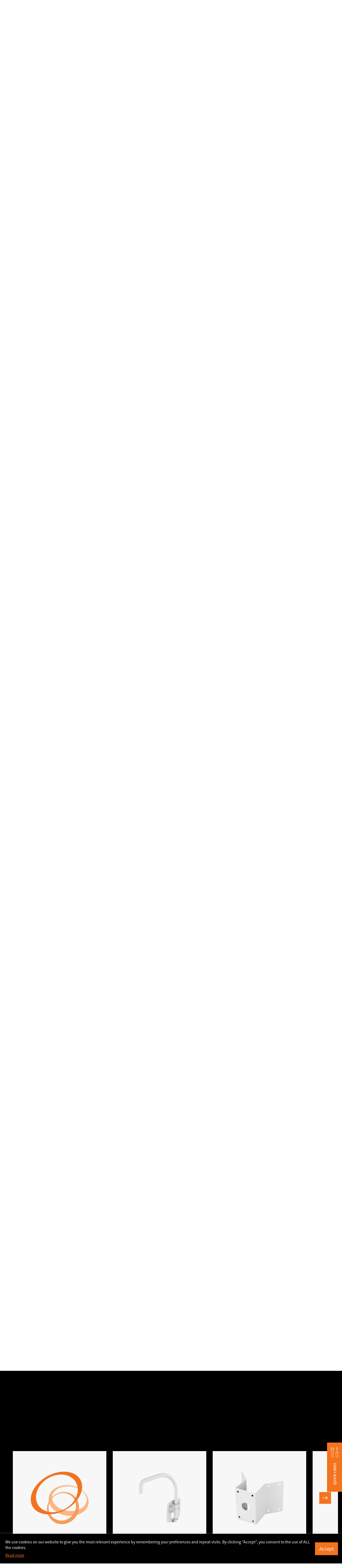

--- FILE ---
content_type: text/html; charset=UTF-8
request_url: https://www.hanwhavision.com/ar/products/camera/network/dome/pnv-a6081r/related-products/
body_size: 36612
content:
<!DOCTYPE html>
<html lang="ar" sv="70" class="_debug">
<head>
	<meta charset="UTF-8">
	<meta name="viewport" content="width=device-width, initial-scale=1.0, maximum-scale=1.0, minimum-scale=1.0, user-scalable=yes">
	<meta name="format-detection" content="telephone=no">
	<link rel="profile" href="https://gmpg.org/xfn/11" />
	<link rel="shortcut icon" type="image/x-icon" href="https://www.hanwhavision.com/wp-content/themes/hanwha-vision-2024/assets/2024/img/logos/favicon.ico" />

		<meta name='zd-site-verification' content='1igh5tppr6ejqrpmylwp5qj' /> 	<meta name='zd-site-verification' content='5ulf3sd0ukv6yy011rw1f' /> 
		
	<!-- Google Tag Manager -->
	<script>(function(w,d,s,l,i){w[l]=w[l]||[];w[l].push({'gtm.start':
	new Date().getTime(),event:'gtm.js'});var f=d.getElementsByTagName(s)[0],
	j=d.createElement(s),dl=l!='dataLayer'?'&l='+l:'';j.async=true;j.src=
	'https://www.googletagmanager.com/gtm.js?id='+i+dl;f.parentNode.insertBefore(j,f);
	})(window,document,'script','dataLayer','GTM-TLCZHRP');</script>
	<!-- End Google Tag Manager -->

	
	
	
	<style>
	.ab-text{width:1px;height:1px;display:block;position:absolute;border:0;overflow:hidden}
	.mobile-only,.desktop-only,.hidden-in-gnb,.otgs-development-site-front-end{display:none}
	</style>

	<style>
	.section-notification-bar{position:relative;z-index:1;transform:translateY(-110%);transition:transform 0.3s}
	.section-notification-bar.opened{transform:translateY(0)}
	.section-notification-bar .notification-bar-block{padding:24px 48px}
	.section-notification-bar .notification-bar-close{position:absolute;top:0;bottom:0;right:12px;margin-top:auto;margin-bottom:auto;border:0;width:24px;height:24px;border-radius:24px;display:inline-flex;align-items:center;justify-content:center;font-size:12px;line-height:1;font-weight:bold;background-color:white}
	.section-notification-bar .notification-bar-close:hover{border:1px solid black}
	.section-notification-bar .notification-bar-block .content-wrapper a{color:white;text-decoration:underline}
	.section-notification-bar .notification-bar-block .content-wrapper a:hover{color:black}
	</style>

	<script>var langpack_noMoreItem = 'No more data available.';var langpack_selectItem = 'Select a category.';var langpack_selectNewProductsCat = 'Select a category for new product notifications.';var langpack_inputEmail = 'Enter your e-mail account.';var langpack_inputEmailDomain = 'Enter your e-mail domain.';var langpack_notCorrectEmail = 'Invalid e-mail address format.';var langpack_notExistData = 'There is no information.';var langpack_checkAgree = 'You must agree to the Privacy Policy to receive product notifications.';</script><meta name='robots' content='index, follow, max-image-preview:large, max-snippet:-1, max-video-preview:-1' />
<link rel="alternate" hreflang="ko" href="https://www.hanwhavision.com/ko/products/camera/network/dome/pnv-a6081r/" />
<link rel="alternate" hreflang="en-us" href="https://www.hanwhavision.com/en/products/camera/network/dome/pnv-a6081r/" />
<link rel="alternate" hreflang="ar" href="https://www.hanwhavision.com/ar/products/camera/network/dome/pnv-a6081r/" />
<link rel="alternate" hreflang="ru" href="https://www.hanwhavision.com/ru/products/camera/network/dome/pnv-a6081r/" />
<link rel="alternate" hreflang="jp" href="https://www.hanwhavision.com/jp/products/camera/network/dome/pnv-a6081r/" />
<link rel="alternate" hreflang="vn" href="https://www.hanwhavision.com/vn/products/camera/network/dome/pnv-a6081r/" />
<link rel="alternate" hreflang="en-sa" href="https://www.hanwhavision.com/en-sa/products/camera/network/dome/pnv-a6081r/" />
<link rel="alternate" hreflang="en-sea" href="https://www.hanwhavision.com/en-sea/products/camera/network/dome/pnv-a6081r/" />
<link rel="alternate" hreflang="x-default" href="https://www.hanwhavision.com/ko/products/camera/network/dome/pnv-a6081r/" />

	<!-- This site is optimized with the Yoast SEO plugin v21.6 - https://yoast.com/wordpress/plugins/seo/ -->
	<title>PNV-A6081R : Hanwha Vision - Global Vision Solution Provider</title>
	<link rel="canonical" href="https://www.hanwhavision.com/ar/products/camera/network/dome/pnv-a6081r/" />
	<meta property="og:locale" content="ar_AR" />
	<meta property="og:type" content="article" />
	<meta property="og:title" content="PNV-A6081R : Hanwha Vision - Global Vision Solution Provider" />
	<meta property="og:url" content="https://www.hanwhavision.com/ar/products/camera/network/dome/pnv-a6081r/" />
	<meta property="og:site_name" content="Hanwha Vision - Global Vision Solution Provider" />
	<meta property="article:modified_time" content="2025-03-04T08:47:07+00:00" />
	<meta property="og:image" content="https://www.hanwhavision.com/wp-content/uploads/2021/01/PNV-A6081R_white_01_M.png" />
	<meta property="og:image:width" content="2000" />
	<meta property="og:image:height" content="2000" />
	<meta property="og:image:type" content="image/png" />
	<meta name="twitter:card" content="summary_large_image" />
	<script type="application/ld+json" class="yoast-schema-graph">{"@context":"https://schema.org","@graph":[{"@type":"WebPage","@id":"https://www.hanwhavision.com/ar/products/camera/network/dome/pnv-a6081r/","url":"https://www.hanwhavision.com/ar/products/camera/network/dome/pnv-a6081r/","name":"PNV-A6081R : Hanwha Vision - Global Vision Solution Provider","isPartOf":{"@id":"https://www.hanwhavision.com/ko/#website"},"primaryImageOfPage":{"@id":"https://www.hanwhavision.com/ar/products/camera/network/dome/pnv-a6081r/#primaryimage"},"image":{"@id":"https://www.hanwhavision.com/ar/products/camera/network/dome/pnv-a6081r/#primaryimage"},"thumbnailUrl":"https://www.hanwhavision.com/wp-content/uploads/2021/01/PNV-A6081R_white_01_M.png","datePublished":"2021-01-29T14:24:00+00:00","dateModified":"2025-03-04T08:47:07+00:00","breadcrumb":{"@id":"https://www.hanwhavision.com/ar/products/camera/network/dome/pnv-a6081r/#breadcrumb"},"inLanguage":"ar","potentialAction":[{"@type":"ReadAction","target":["https://www.hanwhavision.com/ar/products/camera/network/dome/pnv-a6081r/"]}]},{"@type":"ImageObject","inLanguage":"ar","@id":"https://www.hanwhavision.com/ar/products/camera/network/dome/pnv-a6081r/#primaryimage","url":"https://www.hanwhavision.com/wp-content/uploads/2021/01/PNV-A6081R_white_01_M.png","contentUrl":"https://www.hanwhavision.com/wp-content/uploads/2021/01/PNV-A6081R_white_01_M.png","width":2000,"height":2000},{"@type":"BreadcrumbList","@id":"https://www.hanwhavision.com/ar/products/camera/network/dome/pnv-a6081r/#breadcrumb","itemListElement":[{"@type":"ListItem","position":1,"name":"Home","item":"https://www.hanwhavision.com/ar/"},{"@type":"ListItem","position":2,"name":"Products","item":"https://www.hanwhavision.com/vn/products/%hws_products_cat%/"},{"@type":"ListItem","position":3,"name":"PNV-A6081R"}]},{"@type":"WebSite","@id":"https://www.hanwhavision.com/ko/#website","url":"https://www.hanwhavision.com/ko/","name":"Hanwha Vision - Global Vision Solution Provider","description":"","potentialAction":[{"@type":"SearchAction","target":{"@type":"EntryPoint","urlTemplate":"https://www.hanwhavision.com/ko/?s={search_term_string}"},"query-input":"required name=search_term_string"}],"inLanguage":"ar"}]}</script>
	<!-- / Yoast SEO plugin. -->


<link rel="alternate" type="application/rss+xml" title="Hanwha Vision - Global Vision Solution Provider &laquo; الخلاصة" href="https://www.hanwhavision.com/ar/feed/" />
<link rel="alternate" type="application/rss+xml" title="Hanwha Vision - Global Vision Solution Provider &laquo; خلاصة التعليقات" href="https://www.hanwhavision.com/ar/comments/feed/" />
<link rel='stylesheet' id='wp-block-library-css' href='https://www.hanwhavision.com/wp-includes/css/dist/block-library/style.min.css?ver=5a0c41dad63452e71f752050df8f7328' media='all' />
<style id='wp-block-library-theme-inline-css'>
.wp-block-audio figcaption{color:#555;font-size:13px;text-align:center}.is-dark-theme .wp-block-audio figcaption{color:hsla(0,0%,100%,.65)}.wp-block-audio{margin:0 0 1em}.wp-block-code{border:1px solid #ccc;border-radius:4px;font-family:Menlo,Consolas,monaco,monospace;padding:.8em 1em}.wp-block-embed figcaption{color:#555;font-size:13px;text-align:center}.is-dark-theme .wp-block-embed figcaption{color:hsla(0,0%,100%,.65)}.wp-block-embed{margin:0 0 1em}.blocks-gallery-caption{color:#555;font-size:13px;text-align:center}.is-dark-theme .blocks-gallery-caption{color:hsla(0,0%,100%,.65)}.wp-block-image figcaption{color:#555;font-size:13px;text-align:center}.is-dark-theme .wp-block-image figcaption{color:hsla(0,0%,100%,.65)}.wp-block-image{margin:0 0 1em}.wp-block-pullquote{border-bottom:4px solid;border-top:4px solid;color:currentColor;margin-bottom:1.75em}.wp-block-pullquote cite,.wp-block-pullquote footer,.wp-block-pullquote__citation{color:currentColor;font-size:.8125em;font-style:normal;text-transform:uppercase}.wp-block-quote{border-left:.25em solid;margin:0 0 1.75em;padding-left:1em}.wp-block-quote cite,.wp-block-quote footer{color:currentColor;font-size:.8125em;font-style:normal;position:relative}.wp-block-quote.has-text-align-right{border-left:none;border-right:.25em solid;padding-left:0;padding-right:1em}.wp-block-quote.has-text-align-center{border:none;padding-left:0}.wp-block-quote.is-large,.wp-block-quote.is-style-large,.wp-block-quote.is-style-plain{border:none}.wp-block-search .wp-block-search__label{font-weight:700}.wp-block-search__button{border:1px solid #ccc;padding:.375em .625em}:where(.wp-block-group.has-background){padding:1.25em 2.375em}.wp-block-separator.has-css-opacity{opacity:.4}.wp-block-separator{border:none;border-bottom:2px solid;margin-left:auto;margin-right:auto}.wp-block-separator.has-alpha-channel-opacity{opacity:1}.wp-block-separator:not(.is-style-wide):not(.is-style-dots){width:100px}.wp-block-separator.has-background:not(.is-style-dots){border-bottom:none;height:1px}.wp-block-separator.has-background:not(.is-style-wide):not(.is-style-dots){height:2px}.wp-block-table{margin:0 0 1em}.wp-block-table td,.wp-block-table th{word-break:normal}.wp-block-table figcaption{color:#555;font-size:13px;text-align:center}.is-dark-theme .wp-block-table figcaption{color:hsla(0,0%,100%,.65)}.wp-block-video figcaption{color:#555;font-size:13px;text-align:center}.is-dark-theme .wp-block-video figcaption{color:hsla(0,0%,100%,.65)}.wp-block-video{margin:0 0 1em}.wp-block-template-part.has-background{margin-bottom:0;margin-top:0;padding:1.25em 2.375em}
</style>
<style id='classic-theme-styles-inline-css'>
/*! This file is auto-generated */
.wp-block-button__link{color:#fff;background-color:#32373c;border-radius:9999px;box-shadow:none;text-decoration:none;padding:calc(.667em + 2px) calc(1.333em + 2px);font-size:1.125em}.wp-block-file__button{background:#32373c;color:#fff;text-decoration:none}
</style>
<style id='global-styles-inline-css'>
body{--wp--preset--color--black: #000000;--wp--preset--color--cyan-bluish-gray: #abb8c3;--wp--preset--color--white: #ffffff;--wp--preset--color--pale-pink: #f78da7;--wp--preset--color--vivid-red: #cf2e2e;--wp--preset--color--luminous-vivid-orange: #ff6900;--wp--preset--color--luminous-vivid-amber: #fcb900;--wp--preset--color--light-green-cyan: #7bdcb5;--wp--preset--color--vivid-green-cyan: #00d084;--wp--preset--color--pale-cyan-blue: #8ed1fc;--wp--preset--color--vivid-cyan-blue: #0693e3;--wp--preset--color--vivid-purple: #9b51e0;--wp--preset--gradient--vivid-cyan-blue-to-vivid-purple: linear-gradient(135deg,rgba(6,147,227,1) 0%,rgb(155,81,224) 100%);--wp--preset--gradient--light-green-cyan-to-vivid-green-cyan: linear-gradient(135deg,rgb(122,220,180) 0%,rgb(0,208,130) 100%);--wp--preset--gradient--luminous-vivid-amber-to-luminous-vivid-orange: linear-gradient(135deg,rgba(252,185,0,1) 0%,rgba(255,105,0,1) 100%);--wp--preset--gradient--luminous-vivid-orange-to-vivid-red: linear-gradient(135deg,rgba(255,105,0,1) 0%,rgb(207,46,46) 100%);--wp--preset--gradient--very-light-gray-to-cyan-bluish-gray: linear-gradient(135deg,rgb(238,238,238) 0%,rgb(169,184,195) 100%);--wp--preset--gradient--cool-to-warm-spectrum: linear-gradient(135deg,rgb(74,234,220) 0%,rgb(151,120,209) 20%,rgb(207,42,186) 40%,rgb(238,44,130) 60%,rgb(251,105,98) 80%,rgb(254,248,76) 100%);--wp--preset--gradient--blush-light-purple: linear-gradient(135deg,rgb(255,206,236) 0%,rgb(152,150,240) 100%);--wp--preset--gradient--blush-bordeaux: linear-gradient(135deg,rgb(254,205,165) 0%,rgb(254,45,45) 50%,rgb(107,0,62) 100%);--wp--preset--gradient--luminous-dusk: linear-gradient(135deg,rgb(255,203,112) 0%,rgb(199,81,192) 50%,rgb(65,88,208) 100%);--wp--preset--gradient--pale-ocean: linear-gradient(135deg,rgb(255,245,203) 0%,rgb(182,227,212) 50%,rgb(51,167,181) 100%);--wp--preset--gradient--electric-grass: linear-gradient(135deg,rgb(202,248,128) 0%,rgb(113,206,126) 100%);--wp--preset--gradient--midnight: linear-gradient(135deg,rgb(2,3,129) 0%,rgb(40,116,252) 100%);--wp--preset--font-size--small: 13px;--wp--preset--font-size--medium: 20px;--wp--preset--font-size--large: 36px;--wp--preset--font-size--x-large: 42px;--wp--preset--spacing--20: 0.44rem;--wp--preset--spacing--30: 0.67rem;--wp--preset--spacing--40: 1rem;--wp--preset--spacing--50: 1.5rem;--wp--preset--spacing--60: 2.25rem;--wp--preset--spacing--70: 3.38rem;--wp--preset--spacing--80: 5.06rem;--wp--preset--shadow--natural: 6px 6px 9px rgba(0, 0, 0, 0.2);--wp--preset--shadow--deep: 12px 12px 50px rgba(0, 0, 0, 0.4);--wp--preset--shadow--sharp: 6px 6px 0px rgba(0, 0, 0, 0.2);--wp--preset--shadow--outlined: 6px 6px 0px -3px rgba(255, 255, 255, 1), 6px 6px rgba(0, 0, 0, 1);--wp--preset--shadow--crisp: 6px 6px 0px rgba(0, 0, 0, 1);}:where(.is-layout-flex){gap: 0.5em;}:where(.is-layout-grid){gap: 0.5em;}body .is-layout-flow > .alignleft{float: left;margin-inline-start: 0;margin-inline-end: 2em;}body .is-layout-flow > .alignright{float: right;margin-inline-start: 2em;margin-inline-end: 0;}body .is-layout-flow > .aligncenter{margin-left: auto !important;margin-right: auto !important;}body .is-layout-constrained > .alignleft{float: left;margin-inline-start: 0;margin-inline-end: 2em;}body .is-layout-constrained > .alignright{float: right;margin-inline-start: 2em;margin-inline-end: 0;}body .is-layout-constrained > .aligncenter{margin-left: auto !important;margin-right: auto !important;}body .is-layout-constrained > :where(:not(.alignleft):not(.alignright):not(.alignfull)){max-width: var(--wp--style--global--content-size);margin-left: auto !important;margin-right: auto !important;}body .is-layout-constrained > .alignwide{max-width: var(--wp--style--global--wide-size);}body .is-layout-flex{display: flex;}body .is-layout-flex{flex-wrap: wrap;align-items: center;}body .is-layout-flex > *{margin: 0;}body .is-layout-grid{display: grid;}body .is-layout-grid > *{margin: 0;}:where(.wp-block-columns.is-layout-flex){gap: 2em;}:where(.wp-block-columns.is-layout-grid){gap: 2em;}:where(.wp-block-post-template.is-layout-flex){gap: 1.25em;}:where(.wp-block-post-template.is-layout-grid){gap: 1.25em;}.has-black-color{color: var(--wp--preset--color--black) !important;}.has-cyan-bluish-gray-color{color: var(--wp--preset--color--cyan-bluish-gray) !important;}.has-white-color{color: var(--wp--preset--color--white) !important;}.has-pale-pink-color{color: var(--wp--preset--color--pale-pink) !important;}.has-vivid-red-color{color: var(--wp--preset--color--vivid-red) !important;}.has-luminous-vivid-orange-color{color: var(--wp--preset--color--luminous-vivid-orange) !important;}.has-luminous-vivid-amber-color{color: var(--wp--preset--color--luminous-vivid-amber) !important;}.has-light-green-cyan-color{color: var(--wp--preset--color--light-green-cyan) !important;}.has-vivid-green-cyan-color{color: var(--wp--preset--color--vivid-green-cyan) !important;}.has-pale-cyan-blue-color{color: var(--wp--preset--color--pale-cyan-blue) !important;}.has-vivid-cyan-blue-color{color: var(--wp--preset--color--vivid-cyan-blue) !important;}.has-vivid-purple-color{color: var(--wp--preset--color--vivid-purple) !important;}.has-black-background-color{background-color: var(--wp--preset--color--black) !important;}.has-cyan-bluish-gray-background-color{background-color: var(--wp--preset--color--cyan-bluish-gray) !important;}.has-white-background-color{background-color: var(--wp--preset--color--white) !important;}.has-pale-pink-background-color{background-color: var(--wp--preset--color--pale-pink) !important;}.has-vivid-red-background-color{background-color: var(--wp--preset--color--vivid-red) !important;}.has-luminous-vivid-orange-background-color{background-color: var(--wp--preset--color--luminous-vivid-orange) !important;}.has-luminous-vivid-amber-background-color{background-color: var(--wp--preset--color--luminous-vivid-amber) !important;}.has-light-green-cyan-background-color{background-color: var(--wp--preset--color--light-green-cyan) !important;}.has-vivid-green-cyan-background-color{background-color: var(--wp--preset--color--vivid-green-cyan) !important;}.has-pale-cyan-blue-background-color{background-color: var(--wp--preset--color--pale-cyan-blue) !important;}.has-vivid-cyan-blue-background-color{background-color: var(--wp--preset--color--vivid-cyan-blue) !important;}.has-vivid-purple-background-color{background-color: var(--wp--preset--color--vivid-purple) !important;}.has-black-border-color{border-color: var(--wp--preset--color--black) !important;}.has-cyan-bluish-gray-border-color{border-color: var(--wp--preset--color--cyan-bluish-gray) !important;}.has-white-border-color{border-color: var(--wp--preset--color--white) !important;}.has-pale-pink-border-color{border-color: var(--wp--preset--color--pale-pink) !important;}.has-vivid-red-border-color{border-color: var(--wp--preset--color--vivid-red) !important;}.has-luminous-vivid-orange-border-color{border-color: var(--wp--preset--color--luminous-vivid-orange) !important;}.has-luminous-vivid-amber-border-color{border-color: var(--wp--preset--color--luminous-vivid-amber) !important;}.has-light-green-cyan-border-color{border-color: var(--wp--preset--color--light-green-cyan) !important;}.has-vivid-green-cyan-border-color{border-color: var(--wp--preset--color--vivid-green-cyan) !important;}.has-pale-cyan-blue-border-color{border-color: var(--wp--preset--color--pale-cyan-blue) !important;}.has-vivid-cyan-blue-border-color{border-color: var(--wp--preset--color--vivid-cyan-blue) !important;}.has-vivid-purple-border-color{border-color: var(--wp--preset--color--vivid-purple) !important;}.has-vivid-cyan-blue-to-vivid-purple-gradient-background{background: var(--wp--preset--gradient--vivid-cyan-blue-to-vivid-purple) !important;}.has-light-green-cyan-to-vivid-green-cyan-gradient-background{background: var(--wp--preset--gradient--light-green-cyan-to-vivid-green-cyan) !important;}.has-luminous-vivid-amber-to-luminous-vivid-orange-gradient-background{background: var(--wp--preset--gradient--luminous-vivid-amber-to-luminous-vivid-orange) !important;}.has-luminous-vivid-orange-to-vivid-red-gradient-background{background: var(--wp--preset--gradient--luminous-vivid-orange-to-vivid-red) !important;}.has-very-light-gray-to-cyan-bluish-gray-gradient-background{background: var(--wp--preset--gradient--very-light-gray-to-cyan-bluish-gray) !important;}.has-cool-to-warm-spectrum-gradient-background{background: var(--wp--preset--gradient--cool-to-warm-spectrum) !important;}.has-blush-light-purple-gradient-background{background: var(--wp--preset--gradient--blush-light-purple) !important;}.has-blush-bordeaux-gradient-background{background: var(--wp--preset--gradient--blush-bordeaux) !important;}.has-luminous-dusk-gradient-background{background: var(--wp--preset--gradient--luminous-dusk) !important;}.has-pale-ocean-gradient-background{background: var(--wp--preset--gradient--pale-ocean) !important;}.has-electric-grass-gradient-background{background: var(--wp--preset--gradient--electric-grass) !important;}.has-midnight-gradient-background{background: var(--wp--preset--gradient--midnight) !important;}.has-small-font-size{font-size: var(--wp--preset--font-size--small) !important;}.has-medium-font-size{font-size: var(--wp--preset--font-size--medium) !important;}.has-large-font-size{font-size: var(--wp--preset--font-size--large) !important;}.has-x-large-font-size{font-size: var(--wp--preset--font-size--x-large) !important;}
.wp-block-navigation a:where(:not(.wp-element-button)){color: inherit;}
:where(.wp-block-post-template.is-layout-flex){gap: 1.25em;}:where(.wp-block-post-template.is-layout-grid){gap: 1.25em;}
:where(.wp-block-columns.is-layout-flex){gap: 2em;}:where(.wp-block-columns.is-layout-grid){gap: 2em;}
.wp-block-pullquote{font-size: 1.5em;line-height: 1.6;}
</style>
<link rel='stylesheet' id='contact-form-7-css' href='https://www.hanwhavision.com/wp-content/plugins/contact-form-7/includes/css/styles.css?ver=5.8.4' media='all' />
<link rel='stylesheet' id='dflip-icons-style-css' href='https://www.hanwhavision.com/wp-content/plugins/dflip/assets/css/themify-icons.min.css?ver=1.7.6.2' media='all' />
<link rel='stylesheet' id='dflip-style-css' href='https://www.hanwhavision.com/wp-content/plugins/dflip/assets/css/dflip.min.css?ver=1.7.6.2' media='all' />
<link rel='stylesheet' id='popup-maker-site-css' href='https://www.hanwhavision.com/wp-content/plugins/popup-maker/assets/css/pum-site.min.css?ver=1.18.2' media='all' />
<style id='popup-maker-site-inline-css'>
/* Popup Google Fonts */
@import url('//fonts.googleapis.com/css?family=Montserrat:100');

/* Popup Theme 1310683: Notice (Top) */
.pum-theme-1310683, .pum-theme-notice-top { background-color: rgba( 255, 255, 255, 0.00 ) } 
.pum-theme-1310683 .pum-container, .pum-theme-notice-top .pum-container { padding: 12px; border-radius: 0px; border: 1px none #000000; box-shadow: 0px 0px 0px 0px rgba( 255, 255, 255, 0.00 ); background-color: rgba( 0, 0, 0, 1.00 ) } 
.pum-theme-1310683 .pum-title, .pum-theme-notice-top .pum-title { color: #ffffff; text-align: left; text-shadow: 0px 0px 0px rgba( 2, 2, 2, 0.23 ); font-family: inherit; font-weight: 400; font-size: 32px; line-height: 36px } 
.pum-theme-1310683 .pum-content, .pum-theme-notice-top .pum-content { color: #ffffff; font-family: inherit; font-weight: 400 } 
.pum-theme-1310683 .pum-content + .pum-close, .pum-theme-notice-top .pum-content + .pum-close { position: absolute; height: auto; width: auto; left: auto; right: 0px; bottom: auto; top: 0px; padding: 12px; color: #ffffff; font-family: inherit; font-weight: 400; font-size: 12px; line-height: 36px; border: 1px none #ffffff; border-radius: 0px; box-shadow: 1px 1px 3px 0px rgba( 2, 2, 2, 0.23 ); text-shadow: 0px 0px 0px rgba( 0, 0, 0, 0.23 ); background-color: rgba( 0, 0, 0, 0.00 ) } 

/* Popup Theme 1006640: Text Theme */
.pum-theme-1006640, .pum-theme-text-theme { background-color: rgba( 255, 255, 255, 1.00 ) } 
.pum-theme-1006640 .pum-container, .pum-theme-text-theme .pum-container { padding: 18px; border-radius: 0px; border: 1px none #000000; box-shadow: 1px 1px 3px 0px rgba( 2, 2, 2, 0.23 ); background-color: rgba( 249, 249, 249, 1.00 ) } 
.pum-theme-1006640 .pum-title, .pum-theme-text-theme .pum-title { color: #000000; text-align: left; text-shadow: 0px 0px 0px rgba( 2, 2, 2, 0.23 ); font-family: inherit; font-weight: 400; font-size: 32px; line-height: 36px } 
.pum-theme-1006640 .pum-content, .pum-theme-text-theme .pum-content { color: #8c8c8c; font-family: inherit; font-weight: 400 } 
.pum-theme-1006640 .pum-content + .pum-close, .pum-theme-text-theme .pum-content + .pum-close { position: absolute; height: auto; width: auto; left: auto; right: 0px; bottom: auto; top: 0px; padding: 8px; color: #ffffff; font-family: inherit; font-weight: 400; font-size: 12px; line-height: 36px; border: 1px none #ffffff; border-radius: 0px; box-shadow: 1px 1px 3px 0px rgba( 2, 2, 2, 0.23 ); text-shadow: 0px 0px 0px rgba( 0, 0, 0, 0.23 ); background-color: rgba( 0, 183, 205, 1.00 ) } 

/* Popup Theme 2790: Default Theme */
.pum-theme-2790, .pum-theme-default-theme { background-color: rgba( 255, 255, 255, 1.00 ) } 
.pum-theme-2790 .pum-container, .pum-theme-default-theme .pum-container { padding: 18px; border-radius: 0px; border: 1px none #000000; box-shadow: 1px 1px 3px 0px rgba( 2, 2, 2, 0.23 ); background-color: rgba( 249, 249, 249, 1.00 ) } 
.pum-theme-2790 .pum-title, .pum-theme-default-theme .pum-title { color: #000000; text-align: left; text-shadow: 0px 0px 0px rgba( 2, 2, 2, 0.23 ); font-family: inherit; font-weight: 400; font-size: 32px; font-style: normal; line-height: 36px } 
.pum-theme-2790 .pum-content, .pum-theme-default-theme .pum-content { color: #8c8c8c; font-family: inherit; font-weight: 400; font-style: inherit } 
.pum-theme-2790 .pum-content + .pum-close, .pum-theme-default-theme .pum-content + .pum-close { position: absolute; height: auto; width: auto; left: auto; right: 0px; bottom: auto; top: 0px; padding: 8px; color: #ffffff; font-family: inherit; font-weight: 400; font-size: 12px; font-style: inherit; line-height: 36px; border: 1px none #ffffff; border-radius: 0px; box-shadow: 1px 1px 3px 0px rgba( 2, 2, 2, 0.23 ); text-shadow: 0px 0px 0px rgba( 0, 0, 0, 0.23 ); background-color: rgba( 0, 183, 205, 1.00 ) } 

/* Popup Theme 2791: Light Box */
.pum-theme-2791, .pum-theme-lightbox { background-color: rgba( 0, 0, 0, 0.60 ) } 
.pum-theme-2791 .pum-container, .pum-theme-lightbox .pum-container { padding: 18px; border-radius: 3px; border: 8px solid #000000; box-shadow: 0px 0px 30px 0px rgba( 2, 2, 2, 1.00 ); background-color: rgba( 255, 255, 255, 1.00 ) } 
.pum-theme-2791 .pum-title, .pum-theme-lightbox .pum-title { color: #000000; text-align: left; text-shadow: 0px 0px 0px rgba( 2, 2, 2, 0.23 ); font-family: inherit; font-weight: 100; font-size: 32px; line-height: 36px } 
.pum-theme-2791 .pum-content, .pum-theme-lightbox .pum-content { color: #000000; font-family: inherit; font-weight: 100 } 
.pum-theme-2791 .pum-content + .pum-close, .pum-theme-lightbox .pum-content + .pum-close { position: absolute; height: 26px; width: 26px; left: auto; right: -13px; bottom: auto; top: -13px; padding: 0px; color: #ffffff; font-family: Arial; font-weight: 100; font-size: 24px; line-height: 24px; border: 2px solid #ffffff; border-radius: 26px; box-shadow: 0px 0px 15px 1px rgba( 2, 2, 2, 0.75 ); text-shadow: 0px 0px 0px rgba( 0, 0, 0, 0.23 ); background-color: rgba( 0, 0, 0, 1.00 ) } 

/* Popup Theme 2792: Enterprise Blue */
.pum-theme-2792, .pum-theme-enterprise-blue { background-color: rgba( 0, 0, 0, 0.70 ) } 
.pum-theme-2792 .pum-container, .pum-theme-enterprise-blue .pum-container { padding: 28px; border-radius: 5px; border: 1px none #000000; box-shadow: 0px 10px 25px 4px rgba( 2, 2, 2, 0.50 ); background-color: rgba( 255, 255, 255, 1.00 ) } 
.pum-theme-2792 .pum-title, .pum-theme-enterprise-blue .pum-title { color: #315b7c; text-align: left; text-shadow: 0px 0px 0px rgba( 2, 2, 2, 0.23 ); font-family: inherit; font-weight: 100; font-size: 34px; line-height: 36px } 
.pum-theme-2792 .pum-content, .pum-theme-enterprise-blue .pum-content { color: #2d2d2d; font-family: inherit; font-weight: 100 } 
.pum-theme-2792 .pum-content + .pum-close, .pum-theme-enterprise-blue .pum-content + .pum-close { position: absolute; height: 28px; width: 28px; left: auto; right: 8px; bottom: auto; top: 8px; padding: 4px; color: #ffffff; font-family: Times New Roman; font-weight: 100; font-size: 20px; line-height: 20px; border: 1px none #ffffff; border-radius: 42px; box-shadow: 0px 0px 0px 0px rgba( 2, 2, 2, 0.23 ); text-shadow: 0px 0px 0px rgba( 0, 0, 0, 0.23 ); background-color: rgba( 49, 91, 124, 1.00 ) } 

/* Popup Theme 2793: Hello Box */
.pum-theme-2793, .pum-theme-hello-box { background-color: rgba( 0, 0, 0, 0.75 ) } 
.pum-theme-2793 .pum-container, .pum-theme-hello-box .pum-container { padding: 30px; border-radius: 80px; border: 14px solid #81d742; box-shadow: 0px 0px 0px 0px rgba( 2, 2, 2, 0.00 ); background-color: rgba( 255, 255, 255, 1.00 ) } 
.pum-theme-2793 .pum-title, .pum-theme-hello-box .pum-title { color: #2d2d2d; text-align: left; text-shadow: 0px 0px 0px rgba( 2, 2, 2, 0.23 ); font-family: Montserrat; font-weight: 100; font-size: 32px; line-height: 36px } 
.pum-theme-2793 .pum-content, .pum-theme-hello-box .pum-content { color: #2d2d2d; font-family: inherit; font-weight: 100 } 
.pum-theme-2793 .pum-content + .pum-close, .pum-theme-hello-box .pum-content + .pum-close { position: absolute; height: auto; width: auto; left: auto; right: -30px; bottom: auto; top: -30px; padding: 0px; color: #2d2d2d; font-family: Times New Roman; font-weight: 100; font-size: 32px; line-height: 28px; border: 1px none #ffffff; border-radius: 28px; box-shadow: 0px 0px 0px 0px rgba( 2, 2, 2, 0.23 ); text-shadow: 0px 0px 0px rgba( 0, 0, 0, 0.23 ); background-color: rgba( 255, 255, 255, 1.00 ) } 

/* Popup Theme 2794: Cutting Edge */
.pum-theme-2794, .pum-theme-cutting-edge { background-color: rgba( 0, 0, 0, 0.50 ) } 
.pum-theme-2794 .pum-container, .pum-theme-cutting-edge .pum-container { padding: 18px; border-radius: 0px; border: 1px none #000000; box-shadow: 0px 10px 25px 0px rgba( 2, 2, 2, 0.50 ); background-color: rgba( 30, 115, 190, 1.00 ) } 
.pum-theme-2794 .pum-title, .pum-theme-cutting-edge .pum-title { color: #ffffff; text-align: left; text-shadow: 0px 0px 0px rgba( 2, 2, 2, 0.23 ); font-family: Sans-Serif; font-weight: 100; font-size: 26px; line-height: 28px } 
.pum-theme-2794 .pum-content, .pum-theme-cutting-edge .pum-content { color: #ffffff; font-family: inherit; font-weight: 100 } 
.pum-theme-2794 .pum-content + .pum-close, .pum-theme-cutting-edge .pum-content + .pum-close { position: absolute; height: 24px; width: 24px; left: auto; right: 0px; bottom: auto; top: 0px; padding: 0px; color: #1e73be; font-family: Times New Roman; font-weight: 100; font-size: 32px; line-height: 24px; border: 1px none #ffffff; border-radius: 0px; box-shadow: -1px 1px 1px 0px rgba( 2, 2, 2, 0.10 ); text-shadow: -1px 1px 1px rgba( 0, 0, 0, 0.10 ); background-color: rgba( 238, 238, 34, 1.00 ) } 

/* Popup Theme 2795: Framed Border */
.pum-theme-2795, .pum-theme-framed-border { background-color: rgba( 255, 255, 255, 0.50 ) } 
.pum-theme-2795 .pum-container, .pum-theme-framed-border .pum-container { padding: 18px; border-radius: 0px; border: 20px outset #dd3333; box-shadow: 1px 1px 3px 0px rgba( 2, 2, 2, 0.97 ) inset; background-color: rgba( 255, 251, 239, 1.00 ) } 
.pum-theme-2795 .pum-title, .pum-theme-framed-border .pum-title { color: #000000; text-align: left; text-shadow: 0px 0px 0px rgba( 2, 2, 2, 0.23 ); font-family: inherit; font-weight: 100; font-size: 32px; line-height: 36px } 
.pum-theme-2795 .pum-content, .pum-theme-framed-border .pum-content { color: #2d2d2d; font-family: inherit; font-weight: 100 } 
.pum-theme-2795 .pum-content + .pum-close, .pum-theme-framed-border .pum-content + .pum-close { position: absolute; height: 20px; width: 20px; left: auto; right: -20px; bottom: auto; top: -20px; padding: 0px; color: #ffffff; font-family: Tahoma; font-weight: 700; font-size: 16px; line-height: 18px; border: 1px none #ffffff; border-radius: 0px; box-shadow: 0px 0px 0px 0px rgba( 2, 2, 2, 0.23 ); text-shadow: 0px 0px 0px rgba( 0, 0, 0, 0.23 ); background-color: rgba( 0, 0, 0, 0.55 ) } 

/* Popup Theme 2796: Floating Bar - Soft Blue */
.pum-theme-2796, .pum-theme-floating-bar { background-color: rgba( 255, 255, 255, 0.00 ) } 
.pum-theme-2796 .pum-container, .pum-theme-floating-bar .pum-container { padding: 8px; border-radius: 0px; border: 1px none #000000; box-shadow: 1px 1px 3px 0px rgba( 2, 2, 2, 0.23 ); background-color: rgba( 238, 246, 252, 1.00 ) } 
.pum-theme-2796 .pum-title, .pum-theme-floating-bar .pum-title { color: #505050; text-align: left; text-shadow: 0px 0px 0px rgba( 2, 2, 2, 0.23 ); font-family: inherit; font-weight: 400; font-size: 32px; line-height: 36px } 
.pum-theme-2796 .pum-content, .pum-theme-floating-bar .pum-content { color: #505050; font-family: inherit; font-weight: 400 } 
.pum-theme-2796 .pum-content + .pum-close, .pum-theme-floating-bar .pum-content + .pum-close { position: absolute; height: 18px; width: 18px; left: auto; right: 5px; bottom: auto; top: 50%; padding: 0px; color: #505050; font-family: Sans-Serif; font-weight: 700; font-size: 15px; line-height: 18px; border: 1px solid #505050; border-radius: 15px; box-shadow: 0px 0px 0px 0px rgba( 2, 2, 2, 0.00 ); text-shadow: 0px 0px 0px rgba( 0, 0, 0, 0.00 ); background-color: rgba( 255, 255, 255, 0.00 ); transform: translate(0, -50%) } 

/* Popup Theme 2797: Content Only - For use with page builders or block editor */
.pum-theme-2797, .pum-theme-content-only { background-color: rgba( 0, 0, 0, 0.70 ) } 
.pum-theme-2797 .pum-container, .pum-theme-content-only .pum-container { padding: 0px; border-radius: 0px; border: 1px none #000000; box-shadow: 0px 0px 0px 0px rgba( 2, 2, 2, 0.00 ) } 
.pum-theme-2797 .pum-title, .pum-theme-content-only .pum-title { color: #000000; text-align: left; text-shadow: 0px 0px 0px rgba( 2, 2, 2, 0.23 ); font-family: inherit; font-weight: 400; font-size: 32px; line-height: 36px } 
.pum-theme-2797 .pum-content, .pum-theme-content-only .pum-content { color: #8c8c8c; font-family: inherit; font-weight: 400 } 
.pum-theme-2797 .pum-content + .pum-close, .pum-theme-content-only .pum-content + .pum-close { position: absolute; height: 18px; width: 18px; left: auto; right: 7px; bottom: auto; top: 7px; padding: 0px; color: #000000; font-family: inherit; font-weight: 700; font-size: 20px; line-height: 20px; border: 1px none #ffffff; border-radius: 15px; box-shadow: 0px 0px 0px 0px rgba( 2, 2, 2, 0.00 ); text-shadow: 0px 0px 0px rgba( 0, 0, 0, 0.00 ); background-color: rgba( 255, 255, 255, 0.00 ) } 

#pum-1426286 {z-index: 1999999999}
#pum-1647996 {z-index: 1999999999}
#pum-1398806 {z-index: 1999999999}
#pum-1518384 {z-index: 1999999999}

</style>
<link rel='stylesheet' id='hws-style-2024-css' href='https://www.hanwhavision.com/wp-content/themes/hanwha-vision-2024/assets/2024/css/style.css?ver=2.1.4' media='all' />
<script src="https://www.hanwhavision.com/wp-includes/js/jquery/jquery.min.js?ver=3.7.1" id="jquery-core-js"></script>
<script src="https://www.hanwhavision.com/wp-includes/js/jquery/jquery-migrate.min.js?ver=3.4.1" id="jquery-migrate-js"></script>
<script id="wpml-cookie-js-extra">
var wpml_cookies = {"wp-wpml_current_language":{"value":"ar","expires":1,"path":"\/"}};
var wpml_cookies = {"wp-wpml_current_language":{"value":"ar","expires":1,"path":"\/"}};
</script>
<script src="https://www.hanwhavision.com/wp-content/plugins/sitepress-multilingual-cms/res/js/cookies/language-cookie.js?ver=4.6.7" id="wpml-cookie-js"></script>
<link rel="https://api.w.org/" href="https://www.hanwhavision.com/ar/wp-json/" /><link rel="alternate" type="application/json" href="https://www.hanwhavision.com/ar/wp-json/wp/v2/hws_products/1026599" /><link rel="alternate" type="application/json+oembed" href="https://www.hanwhavision.com/ar/wp-json/oembed/1.0/embed?url=https%3A%2F%2Fwww.hanwhavision.com%2Far%2Fproducts%2Fcamera%2Fnetwork%2Fdome%2Fpnv-a6081r%2F" />
<link rel="alternate" type="text/xml+oembed" href="https://www.hanwhavision.com/ar/wp-json/oembed/1.0/embed?url=https%3A%2F%2Fwww.hanwhavision.com%2Far%2Fproducts%2Fcamera%2Fnetwork%2Fdome%2Fpnv-a6081r%2F&#038;format=xml" />
<meta name="generator" content="WPML ver:4.6.7 stt:5,1,66,29,45,68,69,67;" />
<script> var ajax_url = "https://www.hanwhavision.com/wp-admin/admin-ajax.php"</script><script data-cfasync="false"> var dFlipLocation = "https://www.hanwhavision.com/wp-content/plugins/dflip/assets/"; var dFlipWPGlobal = {"text":{"toggleSound":"Turn on\/off Sound","toggleThumbnails":"Toggle Thumbnails","toggleOutline":"Toggle Outline\/Bookmark","previousPage":"Previous Page","nextPage":"Next Page","toggleFullscreen":"Toggle Fullscreen","zoomIn":"Zoom In","zoomOut":"Zoom Out","toggleHelp":"Toggle Help","singlePageMode":"Single Page Mode","doublePageMode":"Double Page Mode","downloadPDFFile":"Download PDF File","gotoFirstPage":"Goto First Page","gotoLastPage":"Goto Last Page","share":"Share","mailSubject":"I wanted you to see this FlipBook","mailBody":"Check out this site {{url}}","loading":"Loading"},"moreControls":"download,pageMode,startPage,endPage,sound","hideControls":"","scrollWheel":"true","backgroundColor":"#777","backgroundImage":"","height":"auto","paddingLeft":"20","paddingRight":"20","controlsPosition":"bottom","duration":800,"soundEnable":"true","enableDownload":"true","enableAnalytics":"false","webgl":"true","hard":"none","maxTextureSize":"1600","rangeChunkSize":"524288","zoomRatio":1.5,"stiffness":3,"pageMode":"0","singlePageMode":"0","pageSize":"0","autoPlay":"false","autoPlayDuration":5000,"autoPlayStart":"false","linkTarget":"2","sharePrefix":"flipbook-"};</script><link rel="icon" href="https://www.hanwhavision.com/wp-content/uploads/2024/02/cropped-hanwha-favicon-512x512-1-32x32.png" sizes="32x32" />
<link rel="icon" href="https://www.hanwhavision.com/wp-content/uploads/2024/02/cropped-hanwha-favicon-512x512-1-192x192.png" sizes="192x192" />
<link rel="apple-touch-icon" href="https://www.hanwhavision.com/wp-content/uploads/2024/02/cropped-hanwha-favicon-512x512-1-180x180.png" />
<meta name="msapplication-TileImage" content="https://www.hanwhavision.com/wp-content/uploads/2024/02/cropped-hanwha-favicon-512x512-1-270x270.png" />

		
	</head>
<body class="hws_products-template-default single single-hws_products postid-1026599 wp-embed-responsive elementor-default" data-bs-spy="scroll" data-bs-target="#ProductTabSection" data-bs-smooth-scroll="true">

	
	


<div class="preloader" id="GlobalLoader" style="display: none">
	<div class="loading-inner-container">
		<div class="loading-block">
			<div class="loading-title-block">
				<div class="spinner"></div>
								<h3 class="title">LOADING SEARCH RESULTS</h3>
				
								<p class="p2 body">Loading for more accurate data retrieval</p>
							</div>

			<div class="loading-content-block">
								<h4 class="heading">WHAT'S NEW</h4>
				
								<div class="css-scroll-box">
					<div class="css-slider-wrapper count-2">
												<div class="css-slide">
																					<p class="p-label ribbon">NEW PRODUCT</p>
							
							<div class="css-box">
																<div class="thumb-cell">
									<img src="https://www.hanwhavision.com/wp-content/uploads/2025/09/PNV-A9082RZ_01_M-150x150.png" class="thumb" alt="" />
																	</div>
								<div class="content-cell">
																											<h5 class="title">PNV-A7082RZ</h5>
									
																											<p class="p3 body">4MP AI Outdoor Vandal Dome Camera</p>
																	</div>
							</div>
						</div>
												<div class="css-slide">
																					<p class="p-label ribbon">NEW PRODUCT</p>
							
							<div class="css-box">
																<div class="thumb-cell">
									<img src="https://www.hanwhavision.com/wp-content/uploads/2025/03/TNM-C2812TDRTNM-C2822TDR_01_M-150x150.png" class="thumb" alt="" />
																	</div>
								<div class="content-cell">
																											<h5 class="title">TNM-C2712TDR</h5>
									
																											<p class="p3 body">Early Fire Detection Bi-spectrum Thermal Camera</p>
																	</div>
							</div>
						</div>
											</div>
				</div>
			</div>
		</div>
	</div>
</div>


	<div class="site-wrapper">
		<div id="page" class="site">

			<header id="masthead" class="site-header">
				<section class="section-header-navigation">
					<div class="header-nav-block">
						<div class="header-logo">
							<a href="https://www.hanwhavision.com/ar/"><img src="https://www.hanwhavision.com/wp-content/themes/hanwha-vision-2024/assets/2024/img/logos/logo-en.svg" width="150" class="site-logo" alt="Hanwha Vision Logo" /><span class="ab-text">한화비전</span></a>
						</div>

						<div class="header-nav-backdrop"></div>

						<button class="btn-icon mobile-nav-open-btn nav-mobile-only"><span class="icon-font icon-menu"></span></button>

						<div class="header-nav-wrapper">	
							<div class="header-nav-wrapper-container">
								<div class="mobile-nav-header nav-mobile-only">
									<button class="btn-icon mobile-nav-close-btn"><span class="icon-font icon-cross"></span></button>
								</div>

								<nav class="header-navigation header-nav-primary" aria-label="Header Primary Menu"><div class="header-navigation-container"><ul id="menu-header" class="site-menu"><li class="menu-item menu-item-type-custom menu-item-object-custom menu-item-has-children menu-item-1508646"><a href="/ar/solutions/" role="button"><span class="menu-item-text p-nav-0">Solutions</span></a>
<div class="menu-panel ">
	<div class="menu-panel-container">
		<div class="menu-panel-inner">
			<div class="menu-title">
				<div class="menu-title-container">
					<button class="btn-icon mobile-nav-back-btn nav-mobile-only"><span class="icon-font icon-arrow-left"></span></button>
					<a href="#" role="button"><span class="menu-item-text p-nav-1">Solutions</span></a>
					<span class="icon-font icon-arrow-right nav-desktop-only"></span>
					<button class="btn-icon mobile-nav-close-btn nav-mobile-only"><span class="icon-font icon-cross"></span></button>
				</div>
			</div>

<ul class="sub-menu">
	<li class="menu-item menu-item-type-custom menu-item-object-custom menu-item-1450783"><a href="/ar/solutions/retail/"><span class="menu-item-text p-nav-2">Retail <span>NEW</span></span></a></li>
	<li class="menu-item menu-item-type-custom menu-item-object-custom menu-item-1450784"><a href="/ar/solutions/healthcare/"><span class="menu-item-text p-nav-2">Healthcare <span>NEW</span></span></a></li>
	<li class="menu-item menu-item-type-custom menu-item-object-custom menu-item-1450785"><a href="/ar/solutions/city-surveillance/"><span class="menu-item-text p-nav-2">City Surveillance</span></a></li>
	<li class="menu-item menu-item-type-custom menu-item-object-custom menu-item-1450786"><a href="/ar/solutions/oilandgas/"><span class="menu-item-text p-nav-2">Oil · Gas</span></a></li>
	<li class="menu-item menu-item-type-custom menu-item-object-custom menu-item-1450790"><a href="/ar/solutions/education/"><span class="menu-item-text p-nav-2">Education</span></a></li>
	<li class="menu-item menu-item-type-custom menu-item-object-custom menu-item-1563404"><a href="/ar/solutions/data-center/"><span class="menu-item-text p-nav-2">Data Center</span></a></li>
	<li class="menu-item menu-item-type-custom menu-item-object-custom menu-item-1450787"><a href="/ar/solutions/finance/"><span class="menu-item-text p-nav-2">Finance <span>NEW</span></span></a></li>
	<li class="menu-item menu-item-type-custom menu-item-object-custom menu-item-1574979"><a href="/ar/solutions/general-manufacturing/"><span class="menu-item-text p-nav-2">General Manufacturing</span></a></li>
	<li class="menu-item menu-item-type-custom menu-item-object-custom menu-item-1450788"><a href="/ar/solutions/residential-complex/"><span class="menu-item-text p-nav-2">Residential Complex</span></a></li>
	<li class="menu-item menu-item-type-custom menu-item-object-custom menu-item-1450789"><a href="/ar/solutions/transportation/"><span class="menu-item-text p-nav-2">Transportation <span>NEW</span></span></a></li>
	<li class="menu-item menu-item-type-custom menu-item-object-custom menu-item-1584549"><a href="/ar/solutions/logistics/"><span class="menu-item-text p-nav-2">Logistics <span>NEW</span></span></a></li>
</ul>

<div class="case-study-menu-container">
    <span class="sub-menu-title p-label">Featured case studies</span>
    
    <div class="menu-case-study-block">
                <div class="cell">
            <a href="https://www.hanwhavision.com/ar/solutions/case-study/1655511/">
                <div class="menu-case-study-card">
                    <div class="card-thumb">
                        <div class="media-container">
                            <img src="https://www.hanwhavision.com/wp-content/uploads/2026/01/FEPA-casestudy-01-600x337-1-e1768180792178.jpg"
                                 alt="FEPA S.p.A. Enhances Security and Productivity with Hanwha Vision Solutions and Bieffedue Elettronica Integration"
                                 class="media fit-cover" 
                                 width="100" 
                                 height="100"
                                 loading="lazy"
                            />
                        </div>
                    </div>
                    <div class="card-body">
                        <span class="p-tag">etc</span>
                        <h6 class="title">FEPA S.p.A. Enhances Security and Productivity with Hanwha Vision Solutions and Bieffedue Elettronica Integration</h6>
                    </div>
                </div>
            </a>
        </div>
                <div class="cell">
            <a href="https://www.hanwhavision.com/ar/solutions/case-study/1655432/">
                <div class="menu-case-study-card">
                    <div class="card-thumb">
                        <div class="media-container">
                            <img src="https://www.hanwhavision.com/wp-content/uploads/2026/01/썸네일.jpeg"
                                 alt="University of Kentucky Healthcare System Achieves Comprehensive Security Through Modernized Surveillance"
                                 class="media fit-cover" 
                                 width="100" 
                                 height="100"
                                 loading="lazy"
                            />
                        </div>
                    </div>
                    <div class="card-body">
                        <span class="p-tag">Healthcare</span>
                        <h6 class="title">University of Kentucky Healthcare System Achieves Comprehensive Security Through Modernized Surveillance</h6>
                    </div>
                </div>
            </a>
        </div>
            </div>

    <div class="link-container">
        <a href="https://www.hanwhavision.com/ar/solutions/case-study/" class="quick-link">View all case studies <span class="icon-font icon-arrow-right"></span></a>
    </div>
</div>

		</div>
	</div>
</div>
</li>
<li class="menu-item menu-item-type-taxonomy menu-item-object-hws_products_cat current-hws_products-ancestor current-menu-parent current-hws_products-parent menu-item-has-children menu-item-1291253"><a href="https://www.hanwhavision.com/ar/products/camera/network/" role="button"><span class="menu-item-text p-nav-0">Product</span></a>
<div class="menu-panel with-sub-menu">
	<div class="menu-panel-container">
		<div class="menu-panel-inner">
			<div class="menu-title">
				<div class="menu-title-container">
					<button class="btn-icon mobile-nav-back-btn nav-mobile-only"><span class="icon-font icon-arrow-left"></span></button>
					<a href="#" role="button"><span class="menu-item-text p-nav-1">Product</span></a>
					<span class="icon-font icon-arrow-right nav-desktop-only"></span>
					<button class="btn-icon mobile-nav-close-btn nav-mobile-only"><span class="icon-font icon-cross"></span></button>
				</div>
			</div>

<ul class="sub-menu">
	<li class="menu-item menu-item-type-taxonomy menu-item-object-hws_products_cat current-hws_products-ancestor current-menu-parent current-hws_products-parent menu-item-has-children menu-item-1291239"><a href="https://www.hanwhavision.com/ar/products/camera/network/" class="collapsed" data-bs-toggle="collapse" data-bs-target="#HWVSubMenu_1291239" role="button"><span class="menu-item-text p-nav-2">Cameras</span></a><div class="collapse collapse-panel" id="HWVSubMenu_1291239"><span class="sub-menu-title nav-desktop-only p-label">Cameras</span>
	<ul class="sub-menu">
		<li class="menu-item menu-item-type-taxonomy menu-item-object-hws_products_cat current-hws_products-ancestor current-menu-parent current-hws_products-parent menu-item-1291250"><a href="https://www.hanwhavision.com/ar/products/camera/network/"><span class="menu-item-text">Network Cameras</span></a></li>
		<li class="menu-item menu-item-type-taxonomy menu-item-object-hws_products_cat menu-item-1291240"><a href="https://www.hanwhavision.com/ar/products/camera/analog/"><span class="menu-item-text">Analog Cameras</span></a></li>
	</ul>
</div> <!-- .collapse-panel --></li>
	<li class="menu-item menu-item-type-taxonomy menu-item-object-hws_products_cat menu-item-has-children menu-item-1291251"><a href="https://www.hanwhavision.com/ar/products/video-recorder/nvr/" class="collapsed" data-bs-toggle="collapse" data-bs-target="#HWVSubMenu_1291251" role="button"><span class="menu-item-text p-nav-2">Video Recorders</span></a><div class="collapse collapse-panel" id="HWVSubMenu_1291251"><span class="sub-menu-title nav-desktop-only p-label">Video Recorders</span>
	<ul class="sub-menu">
		<li class="menu-item menu-item-type-taxonomy menu-item-object-hws_products_cat menu-item-1291242"><a href="https://www.hanwhavision.com/ar/products/video-recorder/nvr/"><span class="menu-item-text">NVR</span></a></li>
		<li class="menu-item menu-item-type-taxonomy menu-item-object-hws_products_cat menu-item-1291241"><a href="https://www.hanwhavision.com/ar/products/video-recorder/dvr/"><span class="menu-item-text">DVR</span></a></li>
		<li class="menu-item menu-item-type-taxonomy menu-item-object-hws_products_cat menu-item-1402410"><a href="https://www.hanwhavision.com/ar/products/video-recorder/appliance/"><span class="menu-item-text">Appliance</span></a></li>
	</ul>
</div> <!-- .collapse-panel --></li>
	<li class="menu-item menu-item-type-taxonomy menu-item-object-hws_products_cat menu-item-has-children menu-item-1291261"><a href="https://www.hanwhavision.com/ar/products/ip_audio/speaker/" class="collapsed" data-bs-toggle="collapse" data-bs-target="#HWVSubMenu_1291261" role="button"><span class="menu-item-text p-nav-2">IP Audio</span></a><div class="collapse collapse-panel" id="HWVSubMenu_1291261"><span class="sub-menu-title nav-desktop-only p-label">IP Audio</span>
	<ul class="sub-menu">
		<li class="menu-item menu-item-type-taxonomy menu-item-object-hws_products_cat menu-item-1291276"><a href="https://www.hanwhavision.com/ar/products/ip_audio/speaker/"><span class="menu-item-text">Speaker</span></a></li>
		<li class="menu-item menu-item-type-taxonomy menu-item-object-hws_products_cat menu-item-1291262"><a href="https://www.hanwhavision.com/ar/products/ip_audio/microphone/"><span class="menu-item-text">Microphone</span></a></li>
		<li class="menu-item menu-item-type-taxonomy menu-item-object-hws_products_cat menu-item-1291263"><a href="https://www.hanwhavision.com/ar/products/ip_audio/ip-audio-device/"><span class="menu-item-text">IP Audio Device</span></a></li>
		<li class="menu-item menu-item-type-taxonomy menu-item-object-hws_products_cat menu-item-1291264"><a href="https://www.hanwhavision.com/ar/products/ip_audio/audio_server/"><span class="menu-item-text">Audio Server</span></a></li>
	</ul>
</div> <!-- .collapse-panel --></li>
	<li class="menu-item menu-item-type-taxonomy menu-item-object-hws_products_cat menu-item-has-children menu-item-1291252"><a href="https://www.hanwhavision.com/ar/products/peripherals/lens/" class="collapsed" data-bs-toggle="collapse" data-bs-target="#HWVSubMenu_1291252" role="button"><span class="menu-item-text p-nav-2">Peripherals</span></a><div class="collapse collapse-panel" id="HWVSubMenu_1291252"><span class="sub-menu-title nav-desktop-only p-label">Peripherals</span>
	<ul class="sub-menu">
		<li class="menu-item menu-item-type-taxonomy menu-item-object-hws_products_cat menu-item-1291244"><a href="https://www.hanwhavision.com/ar/products/peripherals/lens/"><span class="menu-item-text">Lenses</span></a></li>
		<li class="menu-item menu-item-type-taxonomy menu-item-object-hws_products_cat menu-item-1291245"><a href="https://www.hanwhavision.com/ar/products/peripherals/monitor/"><span class="menu-item-text">Monitors</span></a></li>
		<li class="menu-item menu-item-type-taxonomy menu-item-object-hws_products_cat menu-item-1291246"><a href="https://www.hanwhavision.com/ar/products/peripherals/peripherals-controller/"><span class="menu-item-text">Controllers</span></a></li>
		<li class="menu-item menu-item-type-taxonomy menu-item-object-hws_products_cat menu-item-1291249"><a href="https://www.hanwhavision.com/ar/products/peripherals/switch/"><span class="menu-item-text">Switches</span></a></li>
		<li class="menu-item menu-item-type-taxonomy menu-item-object-hws_products_cat menu-item-1291270"><a href="https://www.hanwhavision.com/ar/products/peripherals/transceiver/"><span class="menu-item-text">Transceivers</span></a></li>
		<li class="menu-item menu-item-type-taxonomy menu-item-object-hws_products_cat menu-item-1291247"><a href="https://www.hanwhavision.com/ar/products/peripherals/encoder/"><span class="menu-item-text">Encoder</span></a></li>
		<li class="menu-item menu-item-type-taxonomy menu-item-object-hws_products_cat menu-item-1291248"><a href="https://www.hanwhavision.com/ar/products/peripherals/decoder/"><span class="menu-item-text">Decoder</span></a></li>
		<li class="menu-item menu-item-type-taxonomy menu-item-object-hws_products_cat menu-item-1291271"><a href="https://www.hanwhavision.com/ar/products/peripherals/storage/"><span class="menu-item-text">Storage</span></a></li>
		<li class="menu-item menu-item-type-taxonomy menu-item-object-hws_products_cat menu-item-1291272"><a href="https://www.hanwhavision.com/ar/products/peripherals/emergency-bell/"><span class="menu-item-text">Emergency Bell</span></a></li>
		<li class="menu-item menu-item-type-taxonomy menu-item-object-hws_products_cat menu-item-1291273"><a href="https://www.hanwhavision.com/ar/products/peripherals/iobox/"><span class="menu-item-text">I/O Box</span></a></li>
		<li class="menu-item menu-item-type-taxonomy menu-item-object-hws_products_cat menu-item-1468424"><a href="https://www.hanwhavision.com/ar/products/peripherals/ai-box/"><span class="menu-item-text">AI Box</span></a></li>
		<li class="menu-item menu-item-type-taxonomy menu-item-object-hws_products_cat menu-item-1636671"><a href="https://www.hanwhavision.com/ar/products/peripherals/audio-beacon/"><span class="menu-item-text">Audio Beacon <span>NEW</span></span></a></li>
		<li class="menu-item menu-item-type-taxonomy menu-item-object-hws_products_cat menu-item-1642018"><a href="https://www.hanwhavision.com/ar/products/peripherals/led-module-ar/"><span class="menu-item-text">LED Module <span>NEW</span></span></a></li>
	</ul>
</div> <!-- .collapse-panel --></li>
	<li class="menu-item menu-item-type-taxonomy menu-item-object-hws_products_cat menu-item-has-children menu-item-1582008"><a href="https://www.hanwhavision.com/ar/products/software/analytics/" class="collapsed" data-bs-toggle="collapse" data-bs-target="#HWVSubMenu_1582008" role="button"><span class="menu-item-text p-nav-2">Software</span></a><div class="collapse collapse-panel" id="HWVSubMenu_1582008"><span class="sub-menu-title nav-desktop-only p-label">Software</span>
	<ul class="sub-menu">
		<li class="menu-item menu-item-type-taxonomy menu-item-object-hws_products_cat menu-item-1462655"><a href="https://www.hanwhavision.com/ar/products/software/management/"><span class="menu-item-text">Management</span></a></li>
		<li class="menu-item menu-item-type-taxonomy menu-item-object-hws_products_cat menu-item-1462651"><a href="https://www.hanwhavision.com/ar/products/software/analytics/"><span class="menu-item-text">Analytics</span></a></li>
		<li class="menu-item menu-item-type-taxonomy menu-item-object-hws_products_cat menu-item-1291259"><a href="https://www.hanwhavision.com/ar/products/software/viewer/"><span class="menu-item-text">Viewer</span></a></li>
	</ul>
</div> <!-- .collapse-panel --></li>
	<li class="menu-item menu-item-type-taxonomy menu-item-object-hws_products_cat menu-item-has-children menu-item-1291254"><a href="https://www.hanwhavision.com/ar/products/installation-solution/mount/" class="collapsed" data-bs-toggle="collapse" data-bs-target="#HWVSubMenu_1291254" role="button"><span class="menu-item-text p-nav-2">Installation Solution</span></a><div class="collapse collapse-panel" id="HWVSubMenu_1291254"><span class="sub-menu-title nav-desktop-only p-label">Installation Solution</span>
	<ul class="sub-menu">
		<li class="menu-item menu-item-type-taxonomy menu-item-object-hws_products_cat menu-item-1291274"><a href="https://www.hanwhavision.com/ar/products/installation-solution/mount/"><span class="menu-item-text">Mount</span></a></li>
		<li class="menu-item menu-item-type-taxonomy menu-item-object-hws_products_cat menu-item-1291255"><a href="https://www.hanwhavision.com/ar/products/installation-solution/enclosure/"><span class="menu-item-text">Enclosure</span></a></li>
		<li class="menu-item menu-item-type-taxonomy menu-item-object-hws_products_cat menu-item-1291256"><a href="https://www.hanwhavision.com/ar/products/installation-solution/extension/"><span class="menu-item-text">Extension</span></a></li>
		<li class="menu-item menu-item-type-taxonomy menu-item-object-hws_products_cat menu-item-1291257"><a href="https://www.hanwhavision.com/ar/products/installation-solution/adaptor-converter/"><span class="menu-item-text">Adaptor&amp;Converter</span></a></li>
		<li class="menu-item menu-item-type-taxonomy menu-item-object-hws_products_cat menu-item-1291258"><a href="https://www.hanwhavision.com/ar/products/installation-solution/etc/"><span class="menu-item-text">ETC</span></a></li>
	</ul>
</div> <!-- .collapse-panel --></li>
	<li class="menu-item menu-item-type-taxonomy menu-item-object-hws_products_cat menu-item-has-children menu-item-1291265"><a href="https://www.hanwhavision.com/ar/products/access-control/access-control-controller/" class="collapsed" data-bs-toggle="collapse" data-bs-target="#HWVSubMenu_1291265" role="button"><span class="menu-item-text p-nav-2">Access Control</span></a><div class="collapse collapse-panel" id="HWVSubMenu_1291265"><span class="sub-menu-title nav-desktop-only p-label">Access Control</span>
	<ul class="sub-menu">
		<li class="menu-item menu-item-type-taxonomy menu-item-object-hws_products_cat menu-item-1291277"><a href="https://www.hanwhavision.com/ar/products/access-control/access-control-controller/"><span class="menu-item-text">Controller</span></a></li>
		<li class="menu-item menu-item-type-taxonomy menu-item-object-hws_products_cat menu-item-1291266"><a href="https://www.hanwhavision.com/ar/products/access-control/readers/"><span class="menu-item-text">Readers</span></a></li>
		<li class="menu-item menu-item-type-taxonomy menu-item-object-hws_products_cat menu-item-1291267"><a href="https://www.hanwhavision.com/ar/products/access-control/cards/"><span class="menu-item-text">Cards</span></a></li>
		<li class="menu-item menu-item-type-taxonomy menu-item-object-hws_products_cat menu-item-1291268"><a href="https://www.hanwhavision.com/ar/products/access-control/management-software/"><span class="menu-item-text">Management Software</span></a></li>
		<li class="menu-item menu-item-type-taxonomy menu-item-object-hws_products_cat menu-item-1291269"><a href="https://www.hanwhavision.com/ar/products/access-control/access-control-peripherals/"><span class="menu-item-text">Peripherals</span></a></li>
	</ul>
</div> <!-- .collapse-panel --></li>
</ul>

<div class="quick-menu-container">
    <span class="sub-menu-title p-label">Quick links</span>

    <ul class="sub-menu">
        <li class="menu-item _MenuTab-item _ico-newsletter">
            <span class="menu-item-icon"><img src="https://www.hanwhavision.com/wp-content/themes/hanwha-vision-2024/assets/2024/icons/icon-newsletter-subscription.svg" width="18" height="18" alt="" /></span>
            <a href="https://www.hanwhavision.com/ar/subscribe-newsletter/">
                <span class="menu-item-text">Newsletter Subscription</span>
            </a>
        </li>
        <li class="menu-item _MenuTab-item _ico-rule">
            <span class="menu-item-icon"><img src="https://www.hanwhavision.com/wp-content/themes/hanwha-vision-2024/assets/2024/icons/icon-product-naming-rule.svg" width="18" height="18" alt="" /></span>
            <a href="https://www.hanwhavision.com/ar/product-naming-rule/">
                <span class="menu-item-text">Product Naming Rule</span>
            </a>
        </li>
        <li class="menu-item ico-toolboxplus">
            <span class="menu-item-icon"><img src="https://www.hanwhavision.com/wp-content/themes/hanwha-vision-2024/assets/2024/icons/icon-toolbox-plus.svg" width="18" height="18" alt="" /></span>
            <a href="https://www.hanwhavision.com/wisenettoolbox_plus/#!/en/home">
                <span class="menu-item-text">Toolbox Plus</span>
            </a>
        </li>
        <li class="menu-item _MenuTab-item _ico-hdd">
            <span class="menu-item-icon"><img src="https://www.hanwhavision.com/wp-content/themes/hanwha-vision-2024/assets/2024/icons/icon-hdd-compatibility.svg" width="18" height="18" alt="" /></span>
            <a href="https://www.hanwhavision.com/ar/hdd-compatibility/">
                <span class="menu-item-text">HDD Compatibility</span>
            </a>
        </li>
        <li class="menu-item _MenuTab-item _ico-hdd">
            <span class="menu-item-icon"><img src="https://www.hanwhavision.com/wp-content/themes/hanwha-vision-2024/assets/2024/icons/icon-tools-2.svg" width="18" height="18" alt="" /></span>
            <a href="https://www.hanwhavision.com/ar/support/tools/">
                <span class="menu-item-text">Tools</span>
            </a>
        </li>
		
		    </ul>
</div>

		</div>
	</div>
</div>
</li>
<li class="menu-item menu-item-type-post_type menu-item-object-hws_tech menu-item-has-children menu-item-8928"><a href="https://www.hanwhavision.com/ar/?post_type=hws_tech&#038;p=3946" role="button"><span class="menu-item-text p-nav-0">Technology</span></a>
<div class="menu-panel with-sub-menu">
	<div class="menu-panel-container">
		<div class="menu-panel-inner">
			<div class="menu-title">
				<div class="menu-title-container">
					<button class="btn-icon mobile-nav-back-btn nav-mobile-only"><span class="icon-font icon-arrow-left"></span></button>
					<a href="#" role="button"><span class="menu-item-text p-nav-1">Technology</span></a>
					<span class="icon-font icon-arrow-right nav-desktop-only"></span>
					<button class="btn-icon mobile-nav-close-btn nav-mobile-only"><span class="icon-font icon-cross"></span></button>
				</div>
			</div>

<ul class="sub-menu">
	<li class="menu-item menu-item-type-custom menu-item-object-custom menu-item-has-children menu-item-1450792"><a href="/ar/technology/wisenet9/" class="collapsed" data-bs-toggle="collapse" data-bs-target="#HWVSubMenu_1450792" role="button"><span class="menu-item-text p-nav-2">Wisenet SoC</span></a><div class="collapse collapse-panel" id="HWVSubMenu_1450792"><span class="sub-menu-title nav-desktop-only p-label">Wisenet SoC</span>
	<ul class="sub-menu">
		<li class="menu-item menu-item-type-custom menu-item-object-custom menu-item-1618491"><a href="/ar/technology/wisenet9/"><span class="menu-item-text">Wisenet 9 <span>NEW</span></span></a></li>
		<li class="menu-item menu-item-type-custom menu-item-object-custom menu-item-1618489"><a href="/ar/technology/wisenet7/"><span class="menu-item-text">Wisenet 7</span></a></li>
	</ul>
</div> <!-- .collapse-panel --></li>
	<li class="menu-item menu-item-type-custom menu-item-object-custom menu-item-1654274"><a href="https://www.hanwhavision.com/ar/technology/ai-technologies/"><span class="menu-item-text p-nav-2">AI <span>NEW</span></span></a></li>
	<li class="menu-item menu-item-type-custom menu-item-object-custom menu-item-1450793"><a href="/ar/technology/cybersecurity/"><span class="menu-item-text p-nav-2">Cybersecurity</span></a></li>
	<li class="menu-item menu-item-type-custom menu-item-object-custom menu-item-1654930"><a href="https://www.hanwhavision.com/ar/technology/image-stabilization/"><span class="menu-item-text p-nav-2">Image Stabilization <span>NEW</span></span></a></li>
	<li class="menu-item menu-item-type-custom menu-item-object-custom menu-item-1654931"><a href="https://www.hanwhavision.com/ar/technology/wiseir/"><span class="menu-item-text p-nav-2">WiseIR <span>NEW</span></span></a></li>
	<li class="menu-item menu-item-type-custom menu-item-object-custom menu-item-1450799"><a href="/ar/open-platform/"><span class="menu-item-text p-nav-2">Hanwha Vision Open Platform</span></a></li>
	<li class="menu-item menu-item-type-post_type_archive menu-item-object-hws_white_paper menu-item-8508"><a href="https://www.hanwhavision.com/ar/technology/white-papers/"><span class="menu-item-text p-nav-2">Wisenet Papers</span></a></li>
</ul>

<div class="quick-menu-container">
    <span class="sub-menu-title p-label">Quick links</span>

    <ul class="sub-menu">
        <li class="menu-item ico-toolboxplus">
            <span class="menu-item-icon"><img src="https://www.hanwhavision.com/wp-content/themes/hanwha-vision-2024/assets/2024/icons/icon-solutions.svg" width="18" height="18" alt="" /></span>
            <a href="https://www.hanwhavision.com/ar/solutions/case-study/">
                <div class="menu-item-text">Case Studies</div>
            </a>
        </li>
        <li class="menu-item ico-rule">
            <span class="menu-item-icon"><img src="https://www.hanwhavision.com/wp-content/themes/hanwha-vision-2024/assets/2024/icons/icon-white-papers.svg" width="18" height="18" alt="" /></span>
            <a href="https://www.hanwhavision.com/ar/technology/white-papers/">
                <div class="menu-item-text">White Papers</div>
            </a>
        </li>
        <li class="menu-item ico-hdd">
            <span class="menu-item-icon"><img src="https://www.hanwhavision.com/wp-content/themes/hanwha-vision-2024/assets/2024/icons/icon-video-material.svg" width="18" height="18" alt="" /></span>
            <a href="https://www.hanwhavision.com/ar/support/videos/demo-video/">
                <div class="menu-item-text">Video Material</div>
            </a>
        </li>
        <li class="menu-item ico-newsletter">
            <span class="menu-item-icon"><img src="https://www.hanwhavision.com/wp-content/themes/hanwha-vision-2024/assets/2024/icons/icon-cyber-security.svg" width="18" height="18" alt="" /></span>
            <a href="https://www.hanwhavision.com/ar/support/cybersecurity/">
                <div class="menu-item-text">Cybersecurity</div>
            </a>
        </li>
    </ul>
</div>

		</div>
	</div>
</div>
</li>
<li class="p-nav-0 menu-item menu-item-type-custom menu-item-object-custom menu-item-1508649"><a href="/ar/support/learning/"><span class="menu-item-text">Learning</span></a></li>
<li class="menu-item menu-item-type-custom menu-item-object-custom menu-item-has-children menu-item-1508647"><a role="button"><span class="menu-item-text p-nav-0">Support</span></a>
<div class="menu-panel with-sub-menu">
	<div class="menu-panel-container">
		<div class="menu-panel-inner">
			<div class="menu-title">
				<div class="menu-title-container">
					<button class="btn-icon mobile-nav-back-btn nav-mobile-only"><span class="icon-font icon-arrow-left"></span></button>
					<a href="#" role="button"><span class="menu-item-text p-nav-1">Support</span></a>
					<span class="icon-font icon-arrow-right nav-desktop-only"></span>
					<button class="btn-icon mobile-nav-close-btn nav-mobile-only"><span class="icon-font icon-cross"></span></button>
				</div>
			</div>

<ul class="sub-menu">
	<li class="menu-item menu-item-type-custom menu-item-object-custom menu-item-1508648"><a href="/ar/support/cybersecurity/"><span class="menu-item-text p-nav-2">Contact S-Cert</span></a></li>
	<li class="menu-item menu-item-type-custom menu-item-object-custom menu-item-1508650"><a href="/ar/support/tools/"><span class="menu-item-text p-nav-2">Tools</span></a></li>
	<li class="menu-item menu-item-type-custom menu-item-object-custom menu-item-has-children menu-item-8553"><a href="https://www.hanwha-security.com/ar/support/data-center/catalog/" class="collapsed" data-bs-toggle="collapse" data-bs-target="#HWVSubMenu_8553" role="button"><span class="menu-item-text p-nav-2">Data Center</span></a><div class="collapse collapse-panel" id="HWVSubMenu_8553"><span class="sub-menu-title nav-desktop-only p-label">Data Center</span>
	<ul class="sub-menu">
		<li class="menu-item menu-item-type-taxonomy menu-item-object-hws_data_center_cat menu-item-1642917"><a href="https://www.hanwhavision.com/ar/support/data-center/product-lineup-brochure/"><span class="menu-item-text">Product Lineup Brochure <span>NEW</span></span></a></li>
		<li class="menu-item menu-item-type-custom menu-item-object-custom menu-item-1642916"><a target="_blank" href="https://www.youtube.com/playlist?list=PLorZfhp71PiIUshF_QAZ7xnu9S4RtlJ59"><span class="menu-item-text">Product Demo</span></a></li>
		<li class="menu-item menu-item-type-taxonomy menu-item-object-hws_data_center_cat menu-item-1285471"><a href="https://www.hanwhavision.com/ar/support/data-center/installation-simulator/"><span class="menu-item-text">Installation Simulator</span></a></li>
		<li class="menu-item menu-item-type-taxonomy menu-item-object-hws_data_center_cat menu-item-1012099"><a href="https://www.hanwhavision.com/ar/support/data-center/snmp-mib/"><span class="menu-item-text">SNMP MIB</span></a></li>
		<li class="menu-item menu-item-type-taxonomy menu-item-object-hws_data_center_cat menu-item-1012100"><a href="https://www.hanwhavision.com/ar/support/data-center/certificate/"><span class="menu-item-text">Certification</span></a></li>
		<li class="menu-item menu-item-type-taxonomy menu-item-object-hws_data_center_cat menu-item-1642918"><a href="https://www.hanwhavision.com/ar/support/data-center/ndaa-compliant/"><span class="menu-item-text">NDAA Compliant <span>NEW</span></span></a></li>
	</ul>
</div> <!-- .collapse-panel --></li>
	<li class="menu-item menu-item-type-custom menu-item-object-custom menu-item-1508656"><a href="/ar/support/a-and-e-portal/"><span class="menu-item-text p-nav-2">A&#038;E Portal</span></a></li>
	<li class="menu-item menu-item-type-custom menu-item-object-custom menu-item-has-children menu-item-1642919"><a class="collapsed" data-bs-toggle="collapse" data-bs-target="#HWVSubMenu_1642919" role="button"><span class="menu-item-text p-nav-2">Sales</span></a><div class="collapse collapse-panel" id="HWVSubMenu_1642919"><span class="sub-menu-title nav-desktop-only p-label">Sales</span>
	<ul class="sub-menu">
		<li class="menu-item menu-item-type-custom menu-item-object-custom menu-item-1000049"><a href="/ar/where-to-buy/service-center/?type=intl"><span class="menu-item-text">Where to Buy</span></a></li>
		<li class="menu-item menu-item-type-custom menu-item-object-custom menu-item-1020061"><a target="_blank" href="https://support.hanwhavision.com/hc/en-us/requests/new?ticket_form_id=14032804897679"><span class="menu-item-text">Contact Sales</span></a></li>
		<li class="menu-item menu-item-type-custom menu-item-object-custom menu-item-1642985"><a href="https://www.hanwhavision.com/ar/where-to-buy/hite/"><span class="menu-item-text">Hanwha Innovation and Technology Experience (Hite)</span></a></li>
	</ul>
</div> <!-- .collapse-panel --></li>
	<li class="menu-item menu-item-type-custom menu-item-object-custom menu-item-has-children menu-item-1642920"><a class="collapsed" data-bs-toggle="collapse" data-bs-target="#HWVSubMenu_1642920" role="button"><span class="menu-item-text p-nav-2">AfterSales</span></a><div class="collapse collapse-panel" id="HWVSubMenu_1642920"><span class="sub-menu-title nav-desktop-only p-label">AfterSales</span>
	<ul class="sub-menu">
		<li class="menu-item menu-item-type-custom menu-item-object-custom menu-item-1508655"><a href="/ar/support/warranty/"><span class="menu-item-text">Warranty</span></a></li>
		<li class="menu-item menu-item-type-custom menu-item-object-custom menu-item-1508654"><a href="/ar/support/contact-cs/"><span class="menu-item-text">Contact CS</span></a></li>
	</ul>
</div> <!-- .collapse-panel --></li>
</ul>

<div class="quick-menu-container">
	<span class="sub-menu-title p-label">Quick links</span>

	<ul class="sub-menu">
				<li class="menu-item ico-rule">
			<span class="menu-item-icon"><img src="https://www.hanwhavision.com/wp-content/themes/hanwha-vision-2024/assets/2024/icons/icon-video-material.svg" width="18" height="18" alt="" /></span>
			<a href="https://www.hanwhavision.com/ar/support/videos/demo-video/">
				<div class="menu-item-text">Video Material</div>
			</a>
		</li>
		<li class="menu-item ico-hdd">
			<span class="menu-item-icon"><img src="https://www.hanwhavision.com/wp-content/themes/hanwha-vision-2024/assets/2024/icons/icon-toolbox-plus.svg" width="18" height="18" alt="" /></span>
			<a href="https://www.hanwhavision.com/wisenettoolbox_plus/#!/en/home">
				<div class="menu-item-text">Toolbox Plus</div>
			</a>
		</li>
		<li class="menu-item ico-newsletter">
			<span class="menu-item-icon"><img src="https://www.hanwhavision.com/wp-content/themes/hanwha-vision-2024/assets/2024/icons/icon-elearning.svg" width="18" height="18" alt="" /></span>
			<a href="https://www.hanwhavision.com/ar/support/learning/webinars/">
				<div class="menu-item-text">eLearning</div>
			</a>
		</li>
		<li class="menu-item _MenuTab-item _ico-hdd">
			<span class="menu-item-icon"><img src="https://www.hanwhavision.com/wp-content/themes/hanwha-vision-2024/assets/2024/icons/icon-hdd-compatibility.svg" width="18" height="18" alt="" /></span>
			<a href="https://www.hanwhavision.com/ar/hdd-compatibility/">
				<span class="menu-item-text">HDD Compatibility</span>
			</a>
		</li>
	</ul>
</div>

		</div>
	</div>
</div>
</li>
<li class="hidden-in-gnb menu-item menu-item-type-custom menu-item-object-custom menu-item-has-children menu-item-1540866"><a href="/ar/about-us/management/" role="button"><span class="menu-item-text p-nav-0">ESG Management</span></a>
<div class="menu-panel ">
	<div class="menu-panel-container">
		<div class="menu-panel-inner">
			<div class="menu-title">
				<div class="menu-title-container">
					<button class="btn-icon mobile-nav-back-btn nav-mobile-only"><span class="icon-font icon-arrow-left"></span></button>
					<a href="#" role="button"><span class="menu-item-text p-nav-1">ESG Management</span></a>
					<span class="icon-font icon-arrow-right nav-desktop-only"></span>
					<button class="btn-icon mobile-nav-close-btn nav-mobile-only"><span class="icon-font icon-cross"></span></button>
				</div>
			</div>

<ul class="sub-menu">
	<li class="menu-item menu-item-type-custom menu-item-object-custom menu-item-1540867"><a href="/ar/about-us/management/esg-philosophy/"><span class="menu-item-text p-nav-2">ESG Philosophy</span></a></li>
	<li class="menu-item menu-item-type-custom menu-item-object-custom menu-item-1540868"><a href="/ar/about-us/management/social-contribution-2/"><span class="menu-item-text p-nav-2">Social contribution</span></a></li>
	<li class="menu-item menu-item-type-custom menu-item-object-custom menu-item-1540869"><a href="/ar/about-us/management/green-management/"><span class="menu-item-text p-nav-2">Green management</span></a></li>
	<li class="menu-item menu-item-type-custom menu-item-object-custom menu-item-1540870"><a href="/ar/about-us/management/supply-chain-management/"><span class="menu-item-text p-nav-2">Supply chain management</span></a></li>
	<li class="menu-item menu-item-type-custom menu-item-object-custom menu-item-1540872"><a href="/ar/about-us/management/mutual-growth/"><span class="menu-item-text p-nav-2">Mutual growth</span></a></li>
	<li class="menu-item menu-item-type-custom menu-item-object-custom menu-item-1540873"><a href="/ar/about-us/management/aeo-certificate/"><span class="menu-item-text p-nav-2">AEO certificate</span></a></li>
	<li class="menu-item menu-item-type-custom menu-item-object-custom menu-item-1540874"><a href="/ar/about-us/management/strategic-material-management/"><span class="menu-item-text p-nav-2">Strategic material management</span></a></li>
	<li class="menu-item menu-item-type-custom menu-item-object-custom menu-item-1540875"><a href="/ar/about-us/management/compliance-programcp/"><span class="menu-item-text p-nav-2">Compliance Program(CP)</span></a></li>
	<li class="menu-item menu-item-type-custom menu-item-object-custom menu-item-1540876"><a href="/ar/about-us/management/activities/"><span class="menu-item-text p-nav-2">Activities</span></a></li>
	<li class="menu-item menu-item-type-custom menu-item-object-custom menu-item-1540877"><a href="/ar/about-us/management/related-regulations-for-compliance-management/"><span class="menu-item-text p-nav-2">Related regulations for Compliance management</span></a></li>
</ul>

<div class="quick-menu-container">
    <span class="sub-menu-title p-label">Quick links</span>

    <ul class="sub-menu">
        <li class="menu-item ico-toolboxplus">
            <span class="menu-item-icon"><img src="https://www.hanwhavision.com/wp-content/themes/hanwha-vision-2024/assets/2024/icons/icon-solutions.svg" width="18" height="18" alt="" /></span>
            <a href="https://www.hanwhavision.com/ar/solutions/case-study/">
                <div class="menu-item-text">Case Studies</div>
            </a>
        </li>
        <li class="menu-item ico-rule">
            <span class="menu-item-icon"><img src="https://www.hanwhavision.com/wp-content/themes/hanwha-vision-2024/assets/2024/icons/icon-white-papers.svg" width="18" height="18" alt="" /></span>
            <a href="https://www.hanwhavision.com/ar/technology/white-papers/">
                <div class="menu-item-text">White Papers</div>
            </a>
        </li>
        <li class="menu-item ico-hdd">
            <span class="menu-item-icon"><img src="https://www.hanwhavision.com/wp-content/themes/hanwha-vision-2024/assets/2024/icons/icon-video-material.svg" width="18" height="18" alt="" /></span>
            <a href="https://www.hanwhavision.com/ar/support/videos/demo-video/">
                <div class="menu-item-text">Video Material</div>
            </a>
        </li>
        <li class="menu-item ico-newsletter">
            <span class="menu-item-icon"><img src="https://www.hanwhavision.com/wp-content/themes/hanwha-vision-2024/assets/2024/icons/icon-cyber-security.svg" width="18" height="18" alt="" /></span>
            <a href="https://www.hanwhavision.com/ar/support/cybersecurity/">
                <div class="menu-item-text">Cybersecurity</div>
            </a>
        </li>
    </ul>
</div>

		</div>
	</div>
</div>
</li>
</ul></div></nav><nav class="header-navigation header-nav-secondary" aria-label="Header Secondary Menu"><div class="header-navigation-container"><ul id="menu-header-secondary" class="site-menu site-menu-2025"><li class="menu-item menu-item-type-custom menu-item-object-custom menu-item-has-children menu-item-1642523"><a href="https://profile.hanwhavision.com/en/" role="button"><span class="menu-item-text">About Us</span></a>
<div class="menu-panel">
	<div class="menu-panel-container">
		<div class="menu-panel-inner">
			<div class="menu-title">
				<div class="menu-title-container">
					<button class="btn-icon mobile-nav-back-btn nav-mobile-only"><span class="icon-font icon-arrow-left"></span></button>
					<a href="#" role="button"><span class="menu-item-text p-nav-1">About Us</span></a>
					<button class="btn-icon mobile-nav-close-btn nav-mobile-only"><span class="icon-font icon-cross"></span></button>
				</div>
			</div>

<ul class="sub-menu">
	<li class="menu-item menu-item-type-custom menu-item-object-custom menu-item-has-children menu-item-1642524"><a href="https://profile.hanwhavision.com/en/" class="collapsed" data-bs-toggle="collapse" data-bs-target="#HWVSubMenu_1642524"><span class="menu-item-text">About Us <i class="icon-font icon-external-link"></i></span></a><div class="collapse collapse-panel" id="HWVSubMenu_1642524"><span class="sub-menu-title nav-desktop-only p-label">About Us <i class="icon-font icon-external-link"></i></span>
	<ul class="sub-menu">
		<li class="hide-external-link menu-item menu-item-type-custom menu-item-object-custom menu-item-1642525"><a target="_blank" href="https://profile.hanwhavision.com/en/"><span class="menu-item-text">Company Introduction</span></a></li>
		<li class="hide-external-link menu-item menu-item-type-custom menu-item-object-custom menu-item-1642526"><a target="_blank" href="https://profile.hanwhavision.com/en/Competitiveness.html"><span class="menu-item-text">Core Competencies</span></a></li>
		<li class="hide-external-link menu-item menu-item-type-custom menu-item-object-custom menu-item-1642527"><a target="_blank" href="https://profile.hanwhavision.com/en/research.html"><span class="menu-item-text">R&#038;D Power</span></a></li>
		<li class="hide-external-link menu-item menu-item-type-custom menu-item-object-custom menu-item-1642528"><a target="_blank" href="https://profile.hanwhavision.com/en/network.html"><span class="menu-item-text">Global Network</span></a></li>
		<li class="hide-external-link menu-item menu-item-type-custom menu-item-object-custom menu-item-1642529"><a target="_blank" href="https://profile.hanwhavision.com/en/core-value.html"><span class="menu-item-text">Core Values &#038; Award History</span></a></li>
	</ul>
</li>
	<li class="menu-item menu-item-type-custom menu-item-object-custom menu-item-has-children menu-item-1642530"><a href="https://www.hanwhavision.com/ar/investor-relations/board/performance/" class="collapsed" data-bs-toggle="collapse" data-bs-target="#HWVSubMenu_1642530"><span class="menu-item-text">Investor Relations</span></a><div class="collapse collapse-panel" id="HWVSubMenu_1642530"><span class="sub-menu-title nav-desktop-only p-label">Investor Relations</span>
	<ul class="sub-menu">
		<li class="menu-item menu-item-type-custom menu-item-object-custom menu-item-1642531"><a href="https://www.hanwhavision.com/ar/investor-relations/board/performance/"><span class="menu-item-text">Earnings Announcement</span></a></li>
		<li class="menu-item menu-item-type-custom menu-item-object-custom menu-item-1642532"><a href="https://www.hanwhavision.com/ar/investor-relations/financial-information/cfs/"><span class="menu-item-text">Financial Information</span></a></li>
		<li class="menu-item menu-item-type-custom menu-item-object-custom menu-item-1642533"><a href="https://www.hanwhavision.com/ar/investor-relations/shareholder-structure/"><span class="menu-item-text">Shareholder Distribution</span></a></li>
		<li class="menu-item menu-item-type-custom menu-item-object-custom menu-item-1642534"><a href="https://www.hanwhavision.com/ar/investor-relations/disclosure/"><span class="menu-item-text">Disclosure Information</span></a></li>
	</ul>
</li>
	<li class="menu-item menu-item-type-custom menu-item-object-custom menu-item-has-children menu-item-1642535"><a href="https://www.hanwhavision.com/ar/about-us/management/esg-philosophy/" class="collapsed" data-bs-toggle="collapse" data-bs-target="#HWVSubMenu_1642535"><span class="menu-item-text">ESG Management</span></a><div class="collapse collapse-panel" id="HWVSubMenu_1642535"><span class="sub-menu-title nav-desktop-only p-label">ESG Management</span>
	<ul class="sub-menu">
		<li class="menu-item menu-item-type-custom menu-item-object-custom menu-item-1642536"><a href="https://www.hanwhavision.com/ar/about-us/management/esg-philosophy/"><span class="menu-item-text">ESG Philosophy</span></a></li>
		<li class="menu-item menu-item-type-custom menu-item-object-custom menu-item-1642537"><a href="https://www.hanwhavision.com/ar/about-us/management/social-contribution-2/"><span class="menu-item-text">Social Contribution</span></a></li>
		<li class="menu-item menu-item-type-custom menu-item-object-custom menu-item-1642538"><a href="https://www.hanwhavision.com/ar/about-us/management/green-management/"><span class="menu-item-text">Green Management</span></a></li>
		<li class="menu-item menu-item-type-custom menu-item-object-custom menu-item-1642539"><a href="https://www.hanwhavision.com/ar/about-us/management/supply-chain-management/"><span class="menu-item-text">Co-prosperity Management</span></a></li>
		<li class="menu-item menu-item-type-custom menu-item-object-custom menu-item-1642540"><a target="_blank" href="https://audit.hanwhavision.com:1443/en/?COMP=T"><span class="menu-item-text">Global Code of Conduct</span></a></li>
	</ul>
</li>
	<li class="menu-item menu-item-type-custom menu-item-object-custom menu-item-has-children menu-item-1642541"><a href="https://www.hanwhavision.com/ar/about-us/recruit/the-way-we-work/" class="collapsed" data-bs-toggle="collapse" data-bs-target="#HWVSubMenu_1642541"><span class="menu-item-text">Recruitment</span></a><div class="collapse collapse-panel" id="HWVSubMenu_1642541"><span class="sub-menu-title nav-desktop-only p-label">Recruitment</span>
	<ul class="sub-menu">
		<li class="menu-item menu-item-type-custom menu-item-object-custom menu-item-1642542"><a href="https://www.hanwhavision.com/ar/about-us/recruit/the-way-we-work/"><span class="menu-item-text">Recruit</span></a></li>
	</ul>
</li>
</ul>

<div class="case-study-menu-container">	<div class="menu-case-study-block"><div class="cell">	<a href="https://www.hanwhavision.com/wp-content/uploads/2025/06/Hanwha-Vision-Sustainability-Report-2025.pdf" target="_blank">		<div class="menu-case-study-card">			<div class="card-thumb">				<div class="media-container">					<img src="https://www.hanwhavision.com/wp-content/uploads/2024/06/box-150x150.png" class="media fit-cover" width="64" height="64" loading="lazy" />				</div>			</div>			<div class="card-body">				<h6 class="title color-orange">Hanwha Vision's 2025 Sustainability Report</h6>				<h6 class="body">View report</h6>			</div>		</div>	</a></div><div class="cell">	<a href="https://www.youtube.com/watch?v=fc4mPi1qOOE" target="_blank">		<div class="menu-case-study-card">			<div class="card-thumb">				<div class="media-container">					<img src="https://www.hanwhavision.com/wp-content/uploads/2025/01/history-150x150.jpg" class="media fit-cover" width="64" height="64" loading="lazy" />				</div>			</div>			<div class="card-body">				<h6 class="title color-orange">Hanwha Vision Corporation Video</h6>				<h6 class="body">View video</h6>			</div>		</div>	</a></div>	</div></div>		</div>
	</div>
</div>
</li>
<li class="menu-item menu-item-type-custom menu-item-object-custom menu-item-has-children menu-item-1642568"><a href="https://www.hanwhavision.com/ar/news-center/news-hub/" role="button"><span class="menu-item-text">News &#038; Event</span></a>
<div class="menu-panel">
	<div class="menu-panel-container">
		<div class="menu-panel-inner">
			<div class="menu-title">
				<div class="menu-title-container">
					<button class="btn-icon mobile-nav-back-btn nav-mobile-only"><span class="icon-font icon-arrow-left"></span></button>
					<a href="#" role="button"><span class="menu-item-text p-nav-1">News &#038; Event</span></a>
					<button class="btn-icon mobile-nav-close-btn nav-mobile-only"><span class="icon-font icon-cross"></span></button>
				</div>
			</div>

<ul class="sub-menu">
	<li class="hide-title menu-item menu-item-type-custom menu-item-object-custom menu-item-has-children menu-item-1642569"><a href="https://www.hanwhavision.com/ar/news-center/news-hub/" class="collapsed" data-bs-toggle="collapse" data-bs-target="#HWVSubMenu_1642569"><span class="menu-item-text">News &#038; Event</span></a><div class="collapse collapse-panel" id="HWVSubMenu_1642569"><span class="sub-menu-title nav-desktop-only p-label">News &#038; Event</span>
	<ul class="sub-menu">
		<li class="menu-item menu-item-type-custom menu-item-object-custom menu-item-1642570"><a href="https://www.hanwhavision.com/ar/news-center/news-hub/"><span class="menu-item-text">News Hub</span></a></li>
		<li class="menu-item menu-item-type-custom menu-item-object-custom menu-item-1642571"><a href="https://www.hanwhavision.com/ar/news-center/notice/"><span class="menu-item-text">Notice</span></a></li>
		<li class="menu-item menu-item-type-custom menu-item-object-custom menu-item-1642572"><a href="https://www.hanwhavision.com/ar/news-center/exhibition-event/"><span class="menu-item-text">Events</span></a></li>
	</ul>
</li>
</ul>

		</div>
	</div>
</div>

<li class="menu-item _menu-item-has-children">
	<a href="#HWVLanguageSwitcher" role="button" data-bs-toggle="modal" class="region-toggle btn-icon">
		<span class="icon-font icon-region nav-desktop-only"></span>
		<span class="menu-item-text nav-mobile-only">Region</span>
	</a>

	</li></li>
</ul></div></nav>
								<div class="mobile-nav-footer nav-mobile-only">
									<div class="mobile-nav-footer-container">
										<a href="https://ddns.hanwha-security.com/" target="_blank" title="WISENET DDNS"><img src="https://www.hanwhavision.com/wp-content/themes/hanwha-vision-2024/assets/2024/img/logos/ddns.png" height="13" alt="WISENET DDNS" /></a>
<a href="https://step.hanwhavision.com/en" target="_blank" title="STEP"><img src="https://www.hanwhavision.com/wp-content/themes/hanwha-vision-2024/assets/2024/img/logos/step.png" height="11" alt="STEP" /></a>
<a href="/wisenettoolbox_plus/index.html" target="_blank" title="TOOLBOX"><img src="https://www.hanwhavision.com/wp-content/themes/hanwha-vision-2024/assets/2024/img/logos/toolbox.png" height="13" alt="TOOLBOX" /></a>									</div>
								</div>
							</div>
						</div>
					</div>
				</section>

				<section class="section-header-search">
					<div class="header-search-block">
						<span class="spacer">&nbsp;</span>
						<div class="header-search-form-cell">
							
<form name="search" class="header-search-form" action="https://www.hanwhavision.com/ar/" method="get" _data-natcd="" _data-langcd="">
	<div class="header-search-filter dropdown">
		<button type="button" class="dropdown-toggle" data-bs-toggle="dropdown" aria-expanded="false" data-bs-auto-close="outside" data-bs-offset="0,13" role="menuitem" data-word-all="All" data-word-selected=" selected">All</button>

		<ul class="dropdown-menu">
			<li class="dropdown-item">
				<span class="form-check">
					<input class="form-check-input" type="checkbox" _value="" _name="search_filter[]" id="SearchFilterTotal" />
					<label class="form-check-label" for="SearchFilterTotal" >All</label>
				</span>
			</li>
			<li class="dropdown-item">
				<span class="form-check">
					<input class="form-check-input" type="checkbox" value="products" name="search_filter[]" id="SearchFilterProduct" checked />
					<label class="form-check-label" for="SearchFilterProduct">Product</label>
				</span>
			</li>
						<li class="dropdown-item">
				<span class="form-check">
					<input class="form-check-input" type="checkbox" value="news" name="search_filter[]" id="SearchFilterNews"  />
					<label class="form-check-label" for="SearchFilterNews">News Hub</label>
				</span>
			</li>
			<li class="dropdown-item">
				<span class="form-check">
					<input class="form-check-input" type="checkbox" value="solutions" name="search_filter[]" id="SearchFilterSolution"  />
					<label class="form-check-label" for="SearchFilterSolution">Solution</label>
				</span>
			</li>
			<li class="dropdown-item">
				<span class="form-check">
					<input class="form-check-input" type="checkbox" value="techs" name="search_filter[]" id="SearchFilterTech"  />
					<label class="form-check-label" for="SearchFilterTech">Technology</label>
				</span>
			</li>
			<li class="dropdown-item">
				<span class="form-check">
					<input class="form-check-input" type="checkbox" value="support" name="search_filter[]" id="SearchFilterSupport"  />
					<label class="form-check-label" for="SearchFilterSupport">Customer Support</label>
				</span>
			</li>
			<li class="dropdown-item">
				<span class="form-check">
					<input class="form-check-input" type="checkbox" value="video" name="search_filter[]" id="SearchFilterVideo"  />
					<label class="form-check-label" for="SearchFilterVideo">Video Material</label>
				</span>
			</li>
		</ul>
	</div>

	<div class="header-search-input">
		<input type="search" name="s" class="form-control header-search-text" placeholder="Enter keywords" aria-label="Enter keywords" autocorrect="off" autocapitalize="off" autocomplete="off" value="">

		<button class="btn-icon header-search-clear" type="button" style="display:none;">
			<span class="icon-font icon-cross"></span>
			<span class="icon-font icon-reset icon-spin" style="display: none"></span>
		</button>
	</div>

	<button class="btn-icon header-search-submit">
		<span class="icon-font icon-magnify-glass"></span>
		<span class="ab-text">Search</span>
	</button>
</form>						</div>

						<div class="header-links">
							<a href="https://ddns.hanwha-security.com/" target="_blank" title="WISENET DDNS"><img src="https://www.hanwhavision.com/wp-content/themes/hanwha-vision-2024/assets/2024/img/logos/ddns.png" height="13" alt="WISENET DDNS" /></a>
<a href="https://step.hanwhavision.com/en" target="_blank" title="STEP"><img src="https://www.hanwhavision.com/wp-content/themes/hanwha-vision-2024/assets/2024/img/logos/step.png" height="11" alt="STEP" /></a>
<a href="/wisenettoolbox_plus/index.html" target="_blank" title="TOOLBOX"><img src="https://www.hanwhavision.com/wp-content/themes/hanwha-vision-2024/assets/2024/img/logos/toolbox.png" height="13" alt="TOOLBOX" /></a>						</div>
					</div>
				</section>
				
				
								
				
				<section class="section-header-search-view" style="display: none">
					<div class="wrapper">
						<div class="container">
							<ul class="nav nav-tabs" role="tablist" style="display: none">
								<li class="nav-item" role="presentation">
									<button class="nav-link active" data-bs-toggle="tab" data-bs-target="#SmartSearchQuickLinks" type="button" role="tab">Quick links</button>
								</li>
								<li class="nav-item" role="presentation">
									<button class="nav-link" data-bs-toggle="tab" data-bs-target="#SmartSearchSuggestedLinks" type="button" role="tab">Suggested links</button>
								</li>
							</ul>
							<div class="tab-content">
								<div class="tab-pane fade show active" id="SmartSearchQuickLinks">
									<div class="header-search-view">
										<div class="search-list-block">
											<div class="search-list-module">
												<p class="p-label color-orange mb-0">Quick links</p>
												<ul class="smart-search-links">
																										<li><span class="icon-font icon-arrow-right"></span> <a href="https://www.hanwhavision.com/ar/?s=Camera" class="search-submit">Camera</a></li>
																										<li><span class="icon-font icon-arrow-right"></span> <a href="https://www.hanwhavision.com/ar/?s=White Papers" class="search-submit">White Papers</a></li>
																										<li><span class="icon-font icon-arrow-right"></span> <a href="https://www.hanwhavision.com/ar/?s=Learning" class="search-submit">Learning</a></li>
																										<li><span class="icon-font icon-arrow-right"></span> <a href="https://www.hanwhavision.com/ar/?s=AI Camera" class="search-submit">AI Camera</a></li>
																									</ul>
											</div>
										</div>
									</div>
								</div>
								
								<div class="tab-pane fade" id="SmartSearchSuggestedLinks">
									<div class="header-search-view">
										<div class="search-list-block"> 											<div class="search-list-module type-links">
												<p class="p-label color-orange mb-0">Suggested links</p>
												<ul class="smart-search-links"></ul>
											</div>
	
											<div class="search-list-module type-products">
																								<ul class="product-smart-search-links card-link-override"></ul>
											</div>
	
											<div class="search-list-module type-action">
												<a href="#" class="quick-link view-all-search-link">View all searches <span class="icon-font icon-arrow-right"></span></a>
											</div>
										</div>
									</div>
								</div>
							</div>
						</div>
					</div>
				</section>

				<div class="section-header-search-view-backdrop" style="display: none"></div>
			</header>
			
			
			<!-- QUICK LINKS BUTTON -->
			<button class="quick-link-panel-btn" role="button" id="QucikLinkOpenBtn" _data-bs-toggle="modal" _data-bs-target="#modal-quick">
				<img src="https://www.hanwhavision.com/wp-content/themes/hanwha-vision-2024/assets/2024/icons/icon-tools-white.svg" class="icon" alt="" />
				<span class="p-label label">Quick links </span>
			</button>
			<!-- QUICK LINKS PANEL -->
			<div class="side-panel quick-links-panel" style="display:none">
				<div class="panel-backdrop"></div>
				<div class="panel-wrapper">
					<div class="panel-header">
						<button class="btn-action panel-close-btn" id="QuickLinksCloseBtn"><span class="icon-font icon-cross"></span></button>
						
						<h4 class="title">Quick links </h4>
					</div>

					<div class="panel-body">
						<div class="panel-body-container">
							<ul class="menu-list">
								<li class="menu-item">
									<a href="https://support.hanwhavision.com/hc/en-us" target="_blank">
										<div class="menu-item-block">
											<img src="https://www.hanwhavision.com/wp-content/themes/hanwha-vision-2024/assets/2024/icons/icon-white-papers.svg" class="icon" alt="" />
											<p class="h5 label">Technical Support Portal</p>
											<span class="icon-font icon-arrow-right"></span>
										</div>
									</a>
								</li>

								<li class="menu-item">
									<a href="https://support.hanwhavision.com/hc/en-us/requests/new?ticket_form_id=14032804897679" target="_blank">
										<div class="menu-item-block">
											<img src="https://www.hanwhavision.com/wp-content/themes/hanwha-vision-2024/assets/2024/icons/icon-contact-sales.svg" class="icon" alt="" />
											<p class="h5 label">Contact Sales</p>
											<span class="icon-font icon-arrow-right"></span>
										</div>
									</a>
								</li>

																<li class="menu-item">
									<a href="https://www.hanwhavision.com/ar/support/contact-cs/" target="_blank">
										<div class="menu-item-block">
											<img src="https://www.hanwhavision.com/wp-content/themes/hanwha-vision-2024/assets/2024/icons/icon-contact-us.svg" class="icon" alt="" />
											<p class="h5 label">Contact CS</p>
											<span class="icon-font icon-arrow-right"></span>
										</div>
									</a>
								</li>
								
								<li class="menu-item">
									<a href="https://www.hanwhavision.com/wisenettoolbox_plus/#!/en/home" target="_blank">
										<div class="menu-item-block">
											<img src="https://www.hanwhavision.com/wp-content/themes/hanwha-vision-2024/assets/2024/icons/icon-data-center.svg" class="icon" alt="" />
											<p class="h5 label">Toolbox plus</p>
											<span class="icon-font icon-arrow-right"></span>
										</div>
									</a>
								</li>

															</ul>

							
<div class="bottom-contents divider-bottom">
    <h5 class="title">Download Center</h5>
    <p>You can download Hanwha Vision's data.</p>

    <div class="footer-select">
        <ul class="quick-link-downloadlist-list">
            <li class="quick-link-downloadlist-item">
                <div class="dropdown">
                    <button class="btn-dropdown" type="button" data-bs-toggle="dropdown">Product Data</button>
                    <div class="dropdown-menu">
                        <ul class="download-list" id="download-center-first-depth">
                                                        <li>
                                <a href="javascript: void(0);" class="download-center-item" data-key="products">
                                    Product Data                                </a>
                            </li>
                                                        <li>
                                <a href="javascript: void(0);" class="download-center-item" data-key="integrated">
                                    Data Center                                </a>
                            </li>
                                                        <li>
                                <a href="javascript: void(0);" class="download-center-item" data-key="video">
                                    Video Material                                </a>
                            </li>
                                                        <li>
                                <a href="javascript: void(0);" class="download-center-item" data-key="white_paper">
                                    White Papers                                </a>
                            </li>
                                                    </ul>
                    </div>
                </div>
            </li>
            
            <li class="quick-link-downloadlist-item" id="download-center-second-depth"></li>
        </ul>
    </div>
    <div class="footer-button _QuickDownloadBoxBtn">
        <a href="javascript: void(0);" id="download-center-navigate" class="btn">View <span class="icon-font icon-arrow-right"></span></a>
    </div>
</div>
						</div>
					</div>
				</div>
			</div>
			<div id="content" class="site-content">

	<div id="primary" class="content-area">
		<div id="main" class="site-main">
			
<!-- BREADCRUMB -->
<section class="section-breadcrumb desktop-only ">
	<div class="wrapper">
		<div class="container">
			
<div class="breadcrumb-block">
	<ul class="breadcrumb-list p4">
		<li class="breadcrumb-item home">
			<a href="https://www.hanwhavision.com/ar" class="breadcrumb-link">home</a>
		</li>
		
								<li class="breadcrumb-item">
								<a href="https://www.hanwhavision.com/ar/products/camera/network/" class="breadcrumb-link" role="menuitem">
								Product								</a>
							</li>
								<li class="breadcrumb-item">
								<a href="https://www.hanwhavision.com/ar/products/camera/network/" class="breadcrumb-link" role="menuitem">
								Cameras								</a>
							</li>
								<li class="breadcrumb-item">
								Network Cameras							</li>
			</ul>
</div>
		</div>
	</div>
</section>



<form name="form" method="post">
    <input type="hidden" name="checkTpCd" value="" />
    <input type="hidden" name="mdlCd" value="1026599" />
    <input type="hidden" name="mdlNm" value="pnv-a6081r" />
    <input type="hidden" name="lang_iso" value="ar" />
</form>




    <!-- PRODUCT HERO -->
    <section class="section-product-hero" id="ProductHero">
        <div class="wrapper">
            <div class="container">
                <div class="product-hero-block">
                    <div class="media-cell">
                        <div class="product-image-container">
                            <div class="product-image-slider swiper">
                                
                                <div class="mouse-over-guide">
                                    <p class="p4">Double tap to zoom</p>
                                    <span class="icon-font icon-zoom-in"></span>
                                </div>
                                <div class="mouse-over-guide when-zoomed" style="display: none">
                                    <p class="p4">Double tap to zoom out</p>
                                    <span class="icon-font icon-zoom-out"></span>
                                </div>
                                <div class="swiper-wrapper">
                                                                                                                    <div class="swiper-slide">
                                            <div class="viewer">
                                                <div class="product-image swiper-zoom-container">
                                                    <img src="https://hvsgmpprdstorage.blob.core.windows.net/pim/PNV-A6081R/thumbnails/large_01/PNV-A6081R_white_01_M.png" alt="" loading="lazy" />
                                                </div>
                                            </div>
                                        </div>
                                                                                <div class="swiper-slide">
                                            <div class="viewer">
                                                <div class="product-image swiper-zoom-container">
                                                    <img src="https://hvsgmpprdstorage.blob.core.windows.net/pim/PNV-A6081R/thumbnails/large_01/PNV-A6081R_white_02_L.png" alt="" loading="lazy" />
                                                </div>
                                            </div>
                                        </div>
                                                                                <div class="swiper-slide">
                                            <div class="viewer">
                                                <div class="product-image swiper-zoom-container">
                                                    <img src="https://hvsgmpprdstorage.blob.core.windows.net/pim/PNV-A6081R/thumbnails/large_01/PNV-A6081R_white_03_R.png" alt="" loading="lazy" />
                                                </div>
                                            </div>
                                        </div>
                                                                                <div class="swiper-slide">
                                            <div class="viewer">
                                                <div class="product-image swiper-zoom-container">
                                                    <img src="https://hvsgmpprdstorage.blob.core.windows.net/pim/PNV-A6081R/thumbnails/large_01/PNV-A6081R_white_04_F.png" alt="" loading="lazy" />
                                                </div>
                                            </div>
                                        </div>
                                                                                                            </div>
                                <div class="swiper-button-prev btn-icon"><span class="icon-font icon-chevron-left"></span></div>
                                <div class="swiper-button-next btn-icon"><span class="icon-font icon-chevron-right"></span></div>
                                <div class="swiper-pagination-container">
                                    <div class="swiper-pagination"></div>
                                </div>
                            </div>
                                                        <div class="image-download-links">
                                <a href="#" class="quick-link imgDownload" data-isPim="true" data-val="one">Image Download <span class="icon-font icon-download"></span></a>
                                                                <a href="#" class="quick-link imgDownload" data-isPim="true" data-val="all">Total Image Download <span class="icon-font icon-download"></span></a>
                                                            </div>
                                                    </div>
                                                <div thumbsSlider class="slider-nav-container swiper">
                            <ul class="slider-nav swiper-wrapper">
                                                                <li class="swiper-slide">
                                    <img src="https://hvsgmpprdstorage.blob.core.windows.net/pim/PNV-A6081R/thumbnails/small_01/PNV-A6081R_white_01_M.png" data-img-url="https://hvsgmpprdstorage.blob.core.windows.net/pim/PNV-A6081R/01/PNV-A6081R_white_01_M.png" data-img-seq="441600" alt="" loading="lazy" />
                                </li>
                                                                <li class="swiper-slide">
                                    <img src="https://hvsgmpprdstorage.blob.core.windows.net/pim/PNV-A6081R/thumbnails/small_01/PNV-A6081R_white_02_L.png" data-img-url="https://hvsgmpprdstorage.blob.core.windows.net/pim/PNV-A6081R/01/PNV-A6081R_white_02_L.png" data-img-seq="441601" alt="" loading="lazy" />
                                </li>
                                                                <li class="swiper-slide">
                                    <img src="https://hvsgmpprdstorage.blob.core.windows.net/pim/PNV-A6081R/thumbnails/small_01/PNV-A6081R_white_03_R.png" data-img-url="https://hvsgmpprdstorage.blob.core.windows.net/pim/PNV-A6081R/01/PNV-A6081R_white_03_R.png" data-img-seq="441602" alt="" loading="lazy" />
                                </li>
                                                                <li class="swiper-slide">
                                    <img src="https://hvsgmpprdstorage.blob.core.windows.net/pim/PNV-A6081R/thumbnails/small_01/PNV-A6081R_white_04_F.png" data-img-url="https://hvsgmpprdstorage.blob.core.windows.net/pim/PNV-A6081R/01/PNV-A6081R_white_04_F.png" data-img-seq="441603" alt="" loading="lazy" />
                                </li>
                                                            </ul>
                        </div>
                                            </div>

                    <div class="content-cell">
                        <div class="content-wrap">
                            <div class="product-category-container">
                                                                <span class="product-category p-label color-orange">Dome</span>

                                                                
                                                                                            </div>

                            <h1 class="product-title">PNV-A6081R</h1>

                            <p class="product-desc p2">2MP AI IR Vandal Dome Camera</p>

                            <div class="product-features-container">
                                <div class="features-title p2 color-black"><strong>Key Features</strong></div>
                                <div class="features-content p2">
                                    <p>• Maximum 2MP resolution, Up to 120fps<br />
• 0.007Lux@F1.3, 1/30sec. (Color), 0Lux (B/W, IR LED on)<br />
• Day &amp; Night (ICR), WDR (120dB), WiseNRⅡ (Using AI engine)<br />
• H.265, H.264, MJPEG, WiseStreamⅡ, WiseStreamⅢ (Using AI engine)<br />
• Video Analytics based on AI<br />
  - Object detection and classification (Person, Face, Vehicle, License Plate)<br />
  - Face mask detection, Social distancing detection<br />
  - Attribute, BestShot<br />
• TPM with FIPS 140-2 level2, Secure boot, Verify firmware forgery <br />
• System requirements<br />
  - SSM v2.10.8 or later, Genetec plugin v1.0 or later, Milestone plugin v1.0.2 or later, NVR model (XRN-6410DB4/B4, XRN-3210B4)<br />
• Hard-coated dome bubble/IP66, IP67, IP6K9K, IK10+, NEMA4X</p>                                </div>
                            </div>
                            
                            <div class="product-actions-container">
                                <div class="btn-group">
                                    <a href="https://support.hanwhavision.com/hc/en-us/requests/new?ticket_form_id=14032804897679" target="_blank" class="btn _btn_contactsales">Contact Sales <span class="icon-font icon-arrow-right"></span></a>

                                                                                                                    <a href="#" target="_blank" class="btn-outline btn_datasheet_export" data-ispim="true" data-fileid="469681" data-file-nm="https://hvsgmpprdstorage.blob.core.windows.net/pim/PNV-A6081R/DataSheet_PNV-A6081R_20251226_AR_152919.pdf" _data-val="pdfdown">Datasheet  <span class="icon-font icon-download"></span></a>
                                                                                                            </div>
                            </div>

                                                        <div style="display:none !important;"><p>["camera","network","dome"]</p></div>                            
                            <div class="product-disclaimer-container ">
                                <div class="product-disclaimers">
                                                                            <p>Product availability may vary by region. <br />Please contact your <a href="https://www.hanwhavision.com/ar/where-to-buy/service-center/?type=intl">regional representative</a>.</p>
                                        <p><span class="hwFont">Hanwha Vision</span> is formerly known as <span class="hwFont">Hanwha Techwin</span>.</p>
                                                                        
                                                                                                        </div>
                            </div>

                                                    </div>
                    </div>
                </div>
            </div>
        </div>
    </section>


    <!-- SECTION TAB HEADER -->
    <section class="section-nav-header _nav-opened" id="ProductTabSection">
        <div class="wrapper">
            <div class="container">
                <nav class="section-header-nav">
                    <div class="product-info-container">
                        <div class="product-info">
                            <img src="https://hvsgmpprdstorage.blob.core.windows.net/pim/PNV-A6081R/thumbnails/small_01/PNV-A6081R_white_01_M.png" alt="" />
                            <div class="txt-cell">
                                <div class="current-tab hidden-from-xxl"></div>
                                <h6 class="title">PNV-A6081R</h6>
                            </div>
                            <button class="btn-icon hidden-from-xxl" id="ProductMobileDropdownToggle"><span class="icon-font icon-chevron-down"></span></button>
                        </div>
                    </div>

                    <ul class="nav-header">
                                                <li data-tabname="overview"><a data-href="https://www.hanwhavision.com/ar/products/camera/network/dome/pnv-a6081r/overview/" href="#TabSection-overview">Overview</a></li>
                                                
                                                                                <li data-tabname="product-spec" data-specvalcnt=""><a data-href="https://www.hanwhavision.com/ar/products/camera/network/dome/pnv-a6081r/product-spec/" href="#TabSection-product-spec">Product Specification</a></li>
                                                    
                        
                                                <li data-tabname="related-products"><a data-href="https://www.hanwhavision.com/ar/products/camera/network/dome/pnv-a6081r/related-products/" href="#TabSection-related-products">Related Products</a></li>
                        
                                                <li data-tabname="download"><a data-href="https://www.hanwhavision.com/ar/products/camera/network/dome/pnv-a6081r/download/" href="#TabSection-download">Download</a></li>
                                            </ul>

                    <a href="https://support.hanwhavision.com/hc/en-us/requests/new?ticket_form_id=14032804897679" target="_blank" class="btn btn-contactsales visible-from-xxl">Contact Sales <span class="icon-font icon-arrow-right"></span></a>
                </nav>
            </div>
        </div>
    </section>


        <!-- OVERVIEW -->
    <div class="product-overview-content-wrapper" id="TabSection-overview">
                                
<section class="section">
	<div class="wrapper">
		<div class="container">
			<div class="double-grid-from-lg-block">
				<div class="cell">
					<div class="testimonial-item">
						<p class="testimonial-body">Edge Computing and Edge AI are bringing computation and data storage closer to the data sources, reducing latency and enabling real-time data processing. This allows for faster response times and more efficient security operations.</p>
						
<a href="../../../../../news-center/1576834/" class="btn btn-black"  target="_blank">Learn more <span class="icon-font icon-arrow-right"></span></a>
					</div>
				</div>
				<div class="cell">
					<img decoding="async" src="https://www.hanwhavision.com/wp-content/uploads/2024/12/img-hero-1200x375.png" width="90%" alt="" load="lazy" />
				</div>
			</div>
		</div>
	</div>
</section>



<!-- FEATURE BENEFITS COMPARE BLOCK -->
<section class="section section-feature-benefit-compare-2 " >
	<div class="wrapper">
		<div class="container">
			<div class="feature-benefit-compare-2-block double-cols ">
				<div class="title-cell">
					<div class="content-wrapper">
												
												
																		<h3 class="title">Reducing false alarm based on deep learning technology</h3>
												
																		<div class="richtext-container">
							<p>P series AI cameras using AI algorithms filter out irrelevant movements caused by environmental changes such as waving trees, shadows, or animals. While conventional cameras detect motion based on its pixels and generate events even if users want to ignore, Deep Learning-based P series AI cameras generate event alarm only for people and vehicles, reducing false alarms for more efficient operation.</p>
						</div>
							
											</div>
				</div>

																				<div class="content-cell ">
					<div class="compare-cards-block ">
												<div class="compare-card">
							<div class="media-cell">
														
																								<div class="media-container ratio-16by9">
									<iframe class="iframe-embed" width="1280" height="720" src="https://www.youtube.com/embed/led_V6Qdd8E?si=8IErb-0jKU4T5BAc" frameborder="0" allow="accelerometer; autoplay; clipboard-write; encrypted-media; gyroscope; picture-in-picture; web-share" allowfullscreen></iframe>
								</div>
									
								
							</div>

																											</div>
											</div>
				</div>
							</div>
		</div>
	</div>
</section>




<!-- FEATURE BLOCK: Standard ( with icon, with related products  ) -->
<section class="section-feature " >
    <div class="wrapper">
        <div class="container">
                        <div class="feature-block _reversed ">
                <div class="media-cell">
                    <div class="content-wrap">
                        <div class="media-container ratio-16by9 " >                             <img decoding="async" src="https://www.hanwhavision.com/wp-content/uploads/2021/01/2-1186x1200.png" class="media " alt="" loading="lazy" />
                                                    </div>
                    </div>
                </div>
                <div class="content-cell">
                    <div class="content-wrap">
                                                
                                                
                                                                        <h2 class="title">Attribute, BestShot for the forensic search</h2>
                        
                                                                        <div class="richtext-container">
                            <p>Metadata including attribute (people : age, gender, colors of top/bottom clothes, wearing glasses, Vehicle : types, colors) is sent to the backend server and used to extract information on specific situations, significantly reducing the time to search the entire video. And P series AI cameras are equipped with the BestShot feature for re-identification which ensures that only the most suitable images of classified objects are sent to the backend server.<br />
P seires AI cameras can also quickly and accurately detect the objects with or without face mask and immediately sends out alert.</p>
                        </div>
                        
                                                                                                    
                        
                        
                        
                                            </div>
                </div>
            </div>
        </div>
    </div>
</section>




<!-- FEATURE BENEFITS COMPARE BLOCK -->
<section class="section section-feature-benefit-compare-2 " >
	<div class="wrapper">
		<div class="container">
			<div class="feature-benefit-compare-2-block  ">
				<div class="title-cell">
					<div class="content-wrapper">
												
												
																		<h3 class="title">VMS Integration for forensic search applications</h3>
												
																		<div class="richtext-container">
							<p>P series AI cameras offers integration of video management system from Milestone, Genetec using <span class="hwFont">Hanwha Vision</span>’s AI Plug-ins and Wisenet WAVE. These Plug-ins provide improved AI search on Milestone and Genetec’s video management system.<br />
Download AI Plug-ins for Genetec and Milestone video management system here.</p>
<p><strong>Compatible models</strong></p>
<ul class="p2">
<li>Milestone 2019 R3 or higher, Milestone Expert or Corporate level</li>
<li>Genetec Security Center 5.9.2.0 or Higher(Official announcement from Genetec DAP group)<br />
&#8211; Partnumber = GSC-1SDK-HANWHA-AICam</li>
<li>Wisenet SSM, Wisenet WAVE</li>
</ul>
						</div>
							
											</div>
				</div>

																				<div class="content-cell ">
					<div class="compare-cards-block ">
												<div class="compare-card">
							<div class="media-cell">
															
																									
								 
								<div class="media-container full-media desktop-only">
								<img decoding="async" src="https://www.hanwhavision.com/wp-content/uploads/2021/01/2.jpg" class="media" alt="" loading="lazy" />								</div>
									
								 
								<div class="media-container full-media mobile-only">
									<img decoding="async" src="https://www.hanwhavision.com/wp-content/uploads/2021/01/2_mb-459x1200.jpg" class="media" alt="" loading="lazy" />								</div>
									
								
							</div>

																											</div>
											</div>
				</div>
							</div>
		</div>
	</div>
</section>




<!-- FEATURE BENEFITS COMPARE BLOCK -->
<section class="section section-feature-benefit-compare-2 " >
	<div class="wrapper">
		<div class="container">
			<div class="feature-benefit-compare-2-block  ">
				<div class="title-cell">
					<div class="content-wrapper">
												
												
																		<h3 class="title">Free AI powered COVID-19 Solutions</h3>
												
																		<div class="richtext-container">
							<p>Wisenet P series AI cameras supports free AI based COVID-19 Solutions including the Occupancy Monitoring Application, Face Mask Detection, and Social Distancing Detection.</p>
						</div>
							
											</div>
				</div>

																				<div class="content-cell ">
					<div class="compare-cards-block ">
												<div class="compare-card">
							<div class="media-cell">
															
																									
								 
								<div class="media-container full-media ">
								<img decoding="async" src="https://www.hanwhavision.com/wp-content/uploads/2021/01/3.png" class="media" alt="" loading="lazy" />								</div>
									
									
								
							</div>

																											</div>
											</div>
				</div>
							</div>
		</div>
	</div>
</section>

            </div>
    

    <!-- SPECIFICATION -->
        <section class="section" id="TabSection-product-spec">
        <div class="wrapper">
            <div class="container">
                                                                        <div class="basic-module-block">
                        <div class="title-cell">
                            <h2 class="title">Product Specification</h2>
                        </div>
                        <div class="body-cell">
                            <div class="specification-block">
                                <div class="spec-tabs-cell">
                                    <div class="tab-header-container">
                                        <ul class="tab-header" role="tablist" id="ProductSpecNav"><li role="presentation"><a class="btn-spec-tab" href="#ProductSpec_0" data-listname="0">Video</a></li><li role="presentation"><a class="btn-spec-tab" href="#ProductSpec_1" data-listname="1">Lens</a></li><li role="presentation"><a class="btn-spec-tab" href="#ProductSpec_2" data-listname="2">Pan / Tilt / Rotate</a></li><li role="presentation"><a class="btn-spec-tab" href="#ProductSpec_3" data-listname="3">Operational</a></li><li role="presentation"><a class="btn-spec-tab" href="#ProductSpec_4" data-listname="4">Analytics</a></li><li role="presentation"><a class="btn-spec-tab" href="#ProductSpec_5" data-listname="5">Network</a></li><li role="presentation"><a class="btn-spec-tab" href="#ProductSpec_6" data-listname="6">Security</a></li><li role="presentation"><a class="btn-spec-tab" href="#ProductSpec_7" data-listname="7">General</a></li><li role="presentation"><a class="btn-spec-tab" href="#ProductSpec_8" data-listname="8">Environmental & Electrical</a></li><li role="presentation"><a class="btn-spec-tab" href="#ProductSpec_9" data-listname="9">Mechanical</a></li><li role="presentation"><a class="btn-spec-tab" href="#ProductSpec_10" data-listname="10">Certifications & Standards</a></li><li role="presentation"><a class="btn-spec-tab" href="#ProductSpec_11" data-listname="11">DORI (EN62676-4 standard)</a></li></ul>                                    </div>
                                </div>
                                <div class="spec-body-cell">
                                    <div class="spec-body-container" id="ProductSpec">
                                        <table class="spec-table spec-by-pim"><colgroup><col class="spec-label-col" /><col class="spec-label-col" /><col class="spec-value-col" /></colgroup><thead></thead><tbody><tr id="ProductSpec_0" class="spec-heading"><th colspan="3">Video</th></tr><tr class="spec-item"><td rowspan="2" class="spec-label-cell spec-cell-1">Imaging Device</td><td class="spec-label-cell spec-cell-2">Size</td><td>1/2"</td></tr><tr class="spec-item"><td class="spec-label-cell spec-cell-2">Type</td><td>CMOS</td></tr><tr class="spec-item"><td colspan="2" class="spec-label-cell spec-cell-1">Resolution</td><td>1920x1080, 1280x1024, 1280x960, 1280x720, 1024x768, 800x600, 800x448, 720x576, 720x480, 640x480, 640x360</td></tr><tr class="spec-item"><td rowspan="3" class="spec-label-cell spec-cell-1">Max. Framerate</td><td class="spec-label-cell spec-cell-2">H.265/H.264</td><td>120fps/100fps(60Hz/50Hz)</td></tr><tr class="spec-item"><td class="spec-label-cell spec-cell-2">MJPEG</td><td>15fps</td></tr><tr class="spec-item"><td class="spec-label-cell spec-cell-2">Others</td><td>Max. 60/50fps(60Hz/50Hz) when AI on</td></tr><tr class="spec-item"><td rowspan="2" class="spec-label-cell spec-cell-1">Min. Illumination (Lux)</td><td class="spec-label-cell spec-cell-2">Color(1/30sec, 30IRE)</td><td>0.007</td></tr><tr class="spec-item"><td class="spec-label-cell spec-cell-2">BW(1/30sec, 30IRE)</td><td>0.0007</td></tr><tr class="spec-item"><td colspan="2" class="spec-label-cell spec-cell-1">Video Out</td><td>CVBS: 1.0 Vp-p / 75Ω composite for installation, USB: Micro USB Type B</td></tr><tr id="ProductSpec_1" class="spec-heading"><th colspan="3">Lens</th></tr><tr class="spec-item"><td colspan="2" class="spec-label-cell spec-cell-1">Focal Length (mm)</td><td>4.38~9.33</td></tr><tr class="spec-item"><td rowspan="1" class="spec-label-cell spec-cell-1">Zoom Ratio</td><td class="spec-label-cell spec-cell-2">Optical</td><td>2.13x</td></tr><tr class="spec-item"><td rowspan="2" class="spec-label-cell spec-cell-1">Max Aperture Ratio (F number)</td><td class="spec-label-cell spec-cell-2">Wide</td><td>1.3</td></tr><tr class="spec-item"><td class="spec-label-cell spec-cell-2">Tele</td><td>2.15</td></tr><tr class="spec-item"><td rowspan="3" class="spec-label-cell spec-cell-1">Angular Field of View</td><td class="spec-label-cell spec-cell-2">Horizontal</td><td>103.1°~44.5°</td></tr><tr class="spec-item"><td class="spec-label-cell spec-cell-2">Vertical</td><td>54.2°~24.9°</td></tr><tr class="spec-item"><td class="spec-label-cell spec-cell-2">Diagonal</td><td>124°~51.1°</td></tr><tr class="spec-item"><td colspan="2" class="spec-label-cell spec-cell-1">Min. Object Distance</td><td>0.5m(1.64ft)</td></tr><tr class="spec-item"><td colspan="2" class="spec-label-cell spec-cell-1">Focus Control</td><td>Simple focus</td></tr><tr class="spec-item"><td colspan="2" class="spec-label-cell spec-cell-1">Lens Type</td><td>P iris(IR corrected)</td></tr><tr id="ProductSpec_2" class="spec-heading"><th colspan="3">Pan / Tilt / Rotate</th></tr><tr class="spec-item"><td rowspan="3" class="spec-label-cell spec-cell-1">Pan / Tilt / Rotate Range</td><td class="spec-label-cell spec-cell-2">Pan</td><td>0°~360°</td></tr><tr class="spec-item"><td class="spec-label-cell spec-cell-2">Tilt</td><td>-45°~85°</td></tr><tr class="spec-item"><td class="spec-label-cell spec-cell-2">Rotate</td><td>0°~355°</td></tr><tr id="ProductSpec_3" class="spec-heading"><th colspan="3">Operational</th></tr><tr class="spec-item"><td colspan="2" class="spec-label-cell spec-cell-1">Day & Night</td><td>Auto(ICR)</td></tr><tr class="spec-item"><td colspan="2" class="spec-label-cell spec-cell-1">Backlight Compensation</td><td>BLC, WDR, SSDR</td></tr><tr class="spec-item"><td colspan="2" class="spec-label-cell spec-cell-1">Wide Dynamic Range (dB)</td><td>120</td></tr><tr class="spec-item"><td colspan="2" class="spec-label-cell spec-cell-1">Digital Noise Reduction</td><td>WiseNRⅡ(Based on AI engine), SSNRⅤ</td></tr><tr class="spec-item"><td colspan="2" class="spec-label-cell spec-cell-1">Digital Image Stabilization</td><td>Support(built-in gyro sensor)</td></tr><tr class="spec-item"><td rowspan="2" class="spec-label-cell spec-cell-1">Motion Detection</td><td class="spec-label-cell spec-cell-2">Quantity</td><td>8ea</td></tr><tr class="spec-item"><td class="spec-label-cell spec-cell-2">Shape</td><td>8point Polygonal zones</td></tr><tr class="spec-item"><td rowspan="3" class="spec-label-cell spec-cell-1">Privacy Masking</td><td class="spec-label-cell spec-cell-2">Quantity</td><td>6ea</td></tr><tr class="spec-item"><td class="spec-label-cell spec-cell-2">Shape</td><td>Rectangular zones</td></tr><tr class="spec-item"><td class="spec-label-cell spec-cell-2">Color / Option</td><td>Gray, Black, White</td></tr><tr class="spec-item"><td colspan="2" class="spec-label-cell spec-cell-1">Gain Control</td><td>Low, Middle, High</td></tr><tr class="spec-item"><td colspan="2" class="spec-label-cell spec-cell-1">White Balance</td><td>ATW, AWC, Manual, Indoor, Outdoor</td></tr><tr class="spec-item"><td colspan="2" class="spec-label-cell spec-cell-1">LDC</td><td>Support</td></tr><tr class="spec-item"><td rowspan="2" class="spec-label-cell spec-cell-1">Electronic Shutter</td><td class="spec-label-cell spec-cell-2">Mode</td><td>Minimum, Maximum, Anti flicker, Prefer shutter control(Based on AI engine)</td></tr><tr class="spec-item"><td class="spec-label-cell spec-cell-2">Speed Range</td><td>1/5~1/12,000sec</td></tr><tr class="spec-item"><td colspan="2" class="spec-label-cell spec-cell-1">Digital PTZ</td><td>Support</td></tr><tr class="spec-item"><td colspan="2" class="spec-label-cell spec-cell-1">Video Rotation</td><td>Flip, Mirror, Hallway view(90°/270°)</td></tr><tr class="spec-item"><td rowspan="2" class="spec-label-cell spec-cell-1">Alarm Interface</td><td class="spec-label-cell spec-cell-2">In/Out</td><td>2 configurable I/O ports</td></tr><tr class="spec-item"><td class="spec-label-cell spec-cell-2">Others</td><td>12VDC output</td></tr><tr class="spec-item"><td colspan="2" class="spec-label-cell spec-cell-1">Alarm Triggers</td><td>Analytics, Network disconnect, Alarm input, App event, Time schedule, MQTT subscription</td></tr><tr class="spec-item"><td colspan="2" class="spec-label-cell spec-cell-1">Alarm Events When Alarm Trigger Occurred</td><td>File upload(image): e-mail/FTP, Notification: e-mail, Recording: SD/SDHC/SDXC or NAS recording at event triggers, Alarm output, Handover: PTZ preset, send message by HTTP/HTTPS/TCP, Audio clip playback, MQTT: publication</td></tr><tr class="spec-item"><td colspan="2" class="spec-label-cell spec-cell-1">Audio In</td><td>Selectable(mic in/line in)</td></tr><tr class="spec-item"><td colspan="2" class="spec-label-cell spec-cell-1">Audio Out</td><td>Line out</td></tr><tr class="spec-item"><td colspan="2" class="spec-label-cell spec-cell-1">Light Type</td><td>IR LED</td></tr><tr class="spec-item"><td rowspan="1" class="spec-label-cell spec-cell-1">Light Viewable Length</td><td class="spec-label-cell spec-cell-2">IR</td><td>40m(131.23ft)</td></tr><tr class="spec-item"><td colspan="2" class="spec-label-cell spec-cell-1">IR Wavelength</td><td>850nm</td></tr><tr id="ProductSpec_4" class="spec-heading"><th colspan="3">Analytics</th></tr><tr class="spec-item"><td colspan="2" class="spec-label-cell spec-cell-1">Classified Object Type</td><td>Person, Face, Vehicle, License plate</td></tr><tr class="spec-item"><td rowspan="3" class="spec-label-cell spec-cell-1">Attributes</td><td class="spec-label-cell spec-cell-2">Person</td><td>Upper/Lower clothes color, Gender, Bag</td></tr><tr class="spec-item"><td class="spec-label-cell spec-cell-2">Vehicle</td><td>Type(car, bus, truck, motorcycle, bicycle), Color</td></tr><tr class="spec-item"><td class="spec-label-cell spec-cell-2">Face</td><td>Age, Gender, Face mask, Glasses</td></tr><tr class="spec-item"><td colspan="2" class="spec-label-cell spec-cell-1">Thumbnail</td><td>BestShot</td></tr><tr class="spec-item"><td rowspan="2" class="spec-label-cell spec-cell-1">Analytics Events</td><td class="spec-label-cell spec-cell-2">Based on AI Engine</td><td>Object detection, Virtual line(Crossing/Direction), Virtual area(Loitering/Intrusion/Enter/Exit), Face mask detection, Social distancing detection, Slip & fall detection</td></tr><tr class="spec-item"><td class="spec-label-cell spec-cell-2">Normal</td><td>Defocus detection, Motion detection, Tampering, Audio detection, Sound classification, Shock detection, Virtual area(Appear/Disappear), WiseDetector for adding custom objects</td></tr><tr class="spec-item"><td rowspan="1" class="spec-label-cell spec-cell-1">Business Intelligence</td><td class="spec-label-cell spec-cell-2">Based on AI Engine</td><td>People counting, Queue management, Heatmap, Vehicle counting, Crowd counting</td></tr><tr id="ProductSpec_5" class="spec-heading"><th colspan="3">Network</th></tr><tr class="spec-item"><td colspan="2" class="spec-label-cell spec-cell-1">Ethernet</td><td>Metal shielded RJ-45(10/100/1000BASE-T)</td></tr><tr class="spec-item"><td colspan="2" class="spec-label-cell spec-cell-1">Video Compression</td><td>H.265/H.264: Main/High, MJPEG</td></tr><tr class="spec-item"><td colspan="2" class="spec-label-cell spec-cell-1">Audio Compression</td><td>G.711 u-law /G.726 selectable, G.726(ADPCM) 8kHz, G.711 8kHz, G.726: 16kbps, 24kbps, 32kbps, 40kbps, AAC-LC: 48kbps at 16kHz</td></tr><tr class="spec-item"><td colspan="2" class="spec-label-cell spec-cell-1">Smart Codec</td><td>Manual, WiseStreamⅢ</td></tr><tr class="spec-item"><td colspan="2" class="spec-label-cell spec-cell-1">Bitrate Control</td><td>H.265/H.264: CBR or VBR, MJPEG: VBR</td></tr><tr class="spec-item"><td rowspan="3" class="spec-label-cell spec-cell-1">Streaming</td><td class="spec-label-cell spec-cell-2">Unicast</td><td>Up to 6 users</td></tr><tr class="spec-item"><td class="spec-label-cell spec-cell-2">Multicast</td><td>Support</td></tr><tr class="spec-item"><td class="spec-label-cell spec-cell-2">Multiple Streaming</td><td>Up to 6 profiles</td></tr><tr class="spec-item"><td colspan="2" class="spec-label-cell spec-cell-1">Protocol</td><td>IPv4, IPv6, TCP/IP, UDP/IP, RTP(UDP), RTP(TCP), RTCP, RTSP, NTP, HTTP, HTTPS, SSL/TLS, DHCP, FTP, SMTP, ICMP, IGMP, SNMPv1/v2c/v3(MIB-2), ARP, DNS, DDNS, QoS, UPnP, Bonjour, LLDP, SRTP(TCP, UDP Unicast), MQTT</td></tr><tr class="spec-item"><td rowspan="2" class="spec-label-cell spec-cell-1">Application Programming Interface</td><td class="spec-label-cell spec-cell-2">ONVIF</td><td>S, G, T, M</td></tr><tr class="spec-item"><td class="spec-label-cell spec-cell-2">Others</td><td>SUNAPI(HTTP API), Hanwha Vision Open Platform</td></tr><tr id="ProductSpec_6" class="spec-heading"><th colspan="3">Security</th></tr><tr class="spec-item"><td colspan="2" class="spec-label-cell spec-cell-1">OS / Firmware Protect</td><td>Encrypted firmware, Secure boot, Signed firmware</td></tr><tr class="spec-item"><td colspan="2" class="spec-label-cell spec-cell-1">User authentication</td><td>Digest authentication, Prevent brute-force attack</td></tr><tr class="spec-item"><td colspan="2" class="spec-label-cell spec-cell-1">Network authentication</td><td>IEEE 802.1X(EAP-TLS, EAP-LEAP, EAP-PEAP, MSCHAPv2)</td></tr><tr class="spec-item"><td colspan="2" class="spec-label-cell spec-cell-1">Secure Communication</td><td>HTTPS, WSS(WebSocket Secure), SRTP</td></tr><tr class="spec-item"><td colspan="2" class="spec-label-cell spec-cell-1">Access Control</td><td>IP-based access control</td></tr><tr class="spec-item"><td colspan="2" class="spec-label-cell spec-cell-1">Data Protect</td><td>Encryption credentials, Encrypt compress for live recording file export</td></tr><tr class="spec-item"><td colspan="2" class="spec-label-cell spec-cell-1">Audit</td><td>Access / System / Event Log management</td></tr><tr class="spec-item"><td colspan="2" class="spec-label-cell spec-cell-1">Device ID</td><td>Device certificate(Hanwha Vision Root CA)</td></tr><tr class="spec-item"><td colspan="2" class="spec-label-cell spec-cell-1">Secure Storage</td><td>TPM(Trusted platform module), SDcard partition encrypt(AES-256)</td></tr><tr class="spec-item"><td colspan="2" class="spec-label-cell spec-cell-1">Security Certificate</td><td>TPM 2.0 with FIPS 140-2 level2</td></tr><tr id="ProductSpec_7" class="spec-heading"><th colspan="3">General</th></tr><tr class="spec-item"><td rowspan="2" class="spec-label-cell spec-cell-1">Memory</td><td class="spec-label-cell spec-cell-2">RAM</td><td>4GB</td></tr><tr class="spec-item"><td class="spec-label-cell spec-cell-2">Flash</td><td>512MB</td></tr><tr class="spec-item"><td rowspan="1" class="spec-label-cell spec-cell-1">Edge Storage</td><td class="spec-label-cell spec-cell-2">Micro SD/SDHC/SDXC</td><td>Max. 512GB x 2slot(Total 1TB)</td></tr><tr id="ProductSpec_8" class="spec-heading"><th colspan="3">Environmental & Electrical</th></tr><tr class="spec-item"><td rowspan="3" class="spec-label-cell spec-cell-1">Operating Condition</td><td class="spec-label-cell spec-cell-2">Temperature</td><td>-50°C~+55°C(-58°F~+131°F)</td></tr><tr class="spec-item"><td class="spec-label-cell spec-cell-2">Humidity</td><td>0~90% RH(non-condensing)</td></tr><tr class="spec-item"><td class="spec-label-cell spec-cell-2">Others</td><td>Start up should be done at above -30°C</td></tr><tr class="spec-item"><td rowspan="2" class="spec-label-cell spec-cell-1">Storage Condition</td><td class="spec-label-cell spec-cell-2">Temperature</td><td>-50°C~+60°C(-58°F~+140°F)</td></tr><tr class="spec-item"><td class="spec-label-cell spec-cell-2">Humidity</td><td>0~90% RH(non-condensing)</td></tr><tr class="spec-item"><td colspan="2" class="spec-label-cell spec-cell-1">Input Voltage</td><td>PoE+(IEEE802.3at, Class4), 12VDC</td></tr><tr class="spec-item"><td rowspan="2" class="spec-label-cell spec-cell-1">Power Consumption</td><td class="spec-label-cell spec-cell-2">PoE</td><td>Max 19.5W, typical 16.0W</td></tr><tr class="spec-item"><td class="spec-label-cell spec-cell-2">12VDC</td><td>Max 17.00W, typical 13.50W</td></tr><tr id="ProductSpec_9" class="spec-heading"><th colspan="3">Mechanical</th></tr><tr class="spec-item"><td colspan="2" class="spec-label-cell spec-cell-1">Color</td><td>White</td></tr><tr class="spec-item"><td colspan="2" class="spec-label-cell spec-cell-1">Material</td><td>Aluminum, Hard-coated dome </td></tr><tr class="spec-item"><td colspan="2" class="spec-label-cell spec-cell-1">RAL Code</td><td>RAL9003</td></tr><tr class="spec-item"><td colspan="2" class="spec-label-cell spec-cell-1">Product Dimensions</td><td>ø180x125mm(7.09x4.92")</td></tr><tr class="spec-item"><td colspan="2" class="spec-label-cell spec-cell-1">Product Weight</td><td>1900g(4.19lb)</td></tr><tr class="spec-item"><td colspan="2" class="spec-label-cell spec-cell-1">Compatible Conduit Hole</td><td>19.1mm(3/4")(M25)</td></tr><tr class="spec-item"><td colspan="2" class="spec-label-cell spec-cell-1">Compatible Gang Box</td><td>Single, Double, 4" Octagon, Square</td></tr><tr id="ProductSpec_10" class="spec-heading"><th colspan="3">Certifications & Standards</th></tr><tr class="spec-item"><td colspan="2" class="spec-label-cell spec-cell-1">EMC</td><td>FCC 47 CFR 15 Subpart B Class A, ICES-3(A)/NMB-3(A), CE/UKCA - EN55032 Class A, EN 50130-4, EN 61000-3-2, EN 61000-3-3, VCCI CISPR 32 Class A, RCM AS-NZS CISPR 32 Class A, KS C 9832 Class A, KS C 9835</td></tr><tr class="spec-item"><td colspan="2" class="spec-label-cell spec-cell-1">Safety</td><td>UL 62368-1, CAN/CSA C22.2 NO. 62368-1, IEC 62471</td></tr><tr class="spec-item"><td colspan="2" class="spec-label-cell spec-cell-1">Environment</td><td>IEC/EN 63000, IEC 60529 IP66, IEC 60529 IP67, ISO 20653 IP6K9K, IEC 62262 IK10+, NEMA 250 type 4X</td></tr><tr id="ProductSpec_11" class="spec-heading"><th colspan="3">DORI (EN62676-4 standard)</th></tr><tr class="spec-item"><td rowspan="2" class="spec-label-cell spec-cell-1">Detect (25PPM/ 8PPF)</td><td class="spec-label-cell spec-cell-2">Wide</td><td>30.0m(98.43ft)</td></tr><tr class="spec-item"><td class="spec-label-cell spec-cell-2">Tele</td><td>95.0m(311.82ft)</td></tr><tr class="spec-item"><td rowspan="2" class="spec-label-cell spec-cell-1">Observe (63PPM/ 19PPF)</td><td class="spec-label-cell spec-cell-2">Wide</td><td>12.0m(39.37ft)</td></tr><tr class="spec-item"><td class="spec-label-cell spec-cell-2">Tele</td><td>38.0m(124.73ft)</td></tr><tr class="spec-item"><td rowspan="2" class="spec-label-cell spec-cell-1">Recognize (125PPM/ 38PPF)</td><td class="spec-label-cell spec-cell-2">Wide</td><td>6.0m(19.69ft)</td></tr><tr class="spec-item"><td class="spec-label-cell spec-cell-2">Tele</td><td>19.0m(62.36ft)</td></tr><tr class="spec-item"><td rowspan="2" class="spec-label-cell spec-cell-1">Identify (250PPM/ 76PPF)</td><td class="spec-label-cell spec-cell-2">Wide</td><td>3.0m(9.84ft)</td></tr><tr class="spec-item"><td class="spec-label-cell spec-cell-2">Tele</td><td>9.5m(31.18ft)</td></tr></tbody></table>                                    </div>

                                                                                                            
                                                                                                            <div class="spec-action-container">
                                        <a href="#" target="_blank" class="btn-outline btn_datasheet_export" data-ispim="true" data-fileid="469681" data-file-nm="https://hvsgmpprdstorage.blob.core.windows.net/pim/PNV-A6081R/DataSheet_PNV-A6081R_20251226_AR_152919.pdf" _data-val="pdfdown">Datasheet  <span class="icon-font icon-download"></span></a>
                                    </div>
                                                                    </div>
                            </div>
                        </div>
                    </div>
                                
                                            </div>
        </div>
    </section>
    

    

        <!-- RELATED PRODUCTS -->
    <section class="section section-product-carousel" id="TabSection-related-products">
        <div class="wrapper">
            <div class="container">
                                <div class="basic-module-block">
                    <div class="title-cell">
                        <h2 class="title">Related Products</h2>
                                            </div>
                    <div class="body-cell">
                        <div class="product-carousel-container">
                                                        <div class="product-carousel">
                                <div class="swiper-wrapper">
                                                                                                                    <div class="swiper-slide">
                                            <div class="product-card">
                                                <div class="card-thumb">
                                                    <a href="https://www.hanwhavision.com/ar/products/installation-solution/etc/skin-cover/sbc-180b/">
                                                        <div class="thumb-wrap">
                                                            <div class="thumbnail">
                                                                <img src="/wp-content/themes/hanwha-vision-2024/assets/2024/img/error.png" class="image" width="180" height="180" alt="" />
                                                            </div>
                                                        </div>
                                                    </a>
                                                    <div class="info-top">
                                                                                                            </div>
                                                    <div class="info-bottom">
                                                        <button _href="#ProductQuickViewModal" _data-bs-toggle="modal" data-product-id="1027035" role="button" class="quick-link pull-right quick-view-btn">Quick view <span class="icon-font icon-plus"></span></button>
                                                    </div>
                                                </div>
                                                <div class="card-body">
                                                    <div class="content-wrap">
                                                        <h4 class="title">SBC-180B</h4>
                                                        <p class="desc">Skin Cover</p>
                                                    </div>
                                                </div>
                                            </div>
                                        </div>
                                                                                                                                                            <div class="swiper-slide">
                                            <div class="product-card">
                                                <div class="card-thumb">
                                                    <a href="https://www.hanwhavision.com/ar/products/installation-solution/mount/parapet/sbp-300lmw/">
                                                        <div class="thumb-wrap">
                                                            <div class="thumbnail">
                                                                <img src="https://hvsgmpprdstorage.blob.core.windows.net/pim/SBP-300LMW/thumbnails/medium_07/SBP-300LMW_white_01_M.png" class="image" width="180" height="180" alt="" />
                                                            </div>
                                                        </div>
                                                    </a>
                                                    <div class="info-top">
                                                                                                            </div>
                                                    <div class="info-bottom">
                                                        <button _href="#ProductQuickViewModal" _data-bs-toggle="modal" data-product-id="1027220" role="button" class="quick-link pull-right quick-view-btn">Quick view <span class="icon-font icon-plus"></span></button>
                                                    </div>
                                                </div>
                                                <div class="card-body">
                                                    <div class="content-wrap">
                                                        <h4 class="title">SBP-300LMW</h4>
                                                        <p class="desc">Parapet Mount</p>
                                                    </div>
                                                </div>
                                            </div>
                                        </div>
                                                                                                                                                            <div class="swiper-slide">
                                            <div class="product-card">
                                                <div class="card-thumb">
                                                    <a href="https://www.hanwhavision.com/ar/products/installation-solution/mount/corner/sbp-300kmw/">
                                                        <div class="thumb-wrap">
                                                            <div class="thumbnail">
                                                                <img src="https://www.hanwhavision.com/wp-content/uploads/2022/10/SBP-300KMW-600x600.png" class="image" width="180" height="180" alt="" />
                                                            </div>
                                                        </div>
                                                    </a>
                                                    <div class="info-top">
                                                                                                            </div>
                                                    <div class="info-bottom">
                                                        <button _href="#ProductQuickViewModal" _data-bs-toggle="modal" data-product-id="1027211" role="button" class="quick-link pull-right quick-view-btn">Quick view <span class="icon-font icon-plus"></span></button>
                                                    </div>
                                                </div>
                                                <div class="card-body">
                                                    <div class="content-wrap">
                                                        <h4 class="title">SBP-300KMW</h4>
                                                        <p class="desc">Corner Mount</p>
                                                    </div>
                                                </div>
                                            </div>
                                        </div>
                                                                                                                                                            <div class="swiper-slide">
                                            <div class="product-card">
                                                <div class="card-thumb">
                                                    <a href="https://www.hanwhavision.com/ar/products/installation-solution/mount/wall/sbp-300bw/">
                                                        <div class="thumb-wrap">
                                                            <div class="thumbnail">
                                                                <img src="https://www.hanwhavision.com/wp-content/uploads/2022/12/SBP-300BW_white_01_M-600x600.png" class="image" width="180" height="180" alt="" />
                                                            </div>
                                                        </div>
                                                    </a>
                                                    <div class="info-top">
                                                                                                            </div>
                                                    <div class="info-bottom">
                                                        <button _href="#ProductQuickViewModal" _data-bs-toggle="modal" data-product-id="1027161" role="button" class="quick-link pull-right quick-view-btn">Quick view <span class="icon-font icon-plus"></span></button>
                                                    </div>
                                                </div>
                                                <div class="card-body">
                                                    <div class="content-wrap">
                                                        <h4 class="title">SBP-300BW</h4>
                                                        <p class="desc">Wall Mount Base</p>
                                                    </div>
                                                </div>
                                            </div>
                                        </div>
                                                                                                                                                            <div class="swiper-slide">
                                            <div class="product-card">
                                                <div class="card-thumb">
                                                    <a href="https://www.hanwhavision.com/ar/products/installation-solution/mount/pole/sbp-300pmw/">
                                                        <div class="thumb-wrap">
                                                            <div class="thumbnail">
                                                                <img src="https://www.hanwhavision.com/wp-content/uploads/2022/10/SBP-300PMW-600x600.png" class="image" width="180" height="180" alt="" />
                                                            </div>
                                                        </div>
                                                    </a>
                                                    <div class="info-top">
                                                                                                            </div>
                                                    <div class="info-bottom">
                                                        <button _href="#ProductQuickViewModal" _data-bs-toggle="modal" data-product-id="1027238" role="button" class="quick-link pull-right quick-view-btn">Quick view <span class="icon-font icon-plus"></span></button>
                                                    </div>
                                                </div>
                                                <div class="card-body">
                                                    <div class="content-wrap">
                                                        <h4 class="title">SBP-300PMW</h4>
                                                        <p class="desc">Pole Mount</p>
                                                    </div>
                                                </div>
                                            </div>
                                        </div>
                                                                                                                                                            <div class="swiper-slide">
                                            <div class="product-card">
                                                <div class="card-thumb">
                                                    <a href="https://www.hanwhavision.com/ar/products/installation-solution/mount/wall/sbp-300wmw/">
                                                        <div class="thumb-wrap">
                                                            <div class="thumbnail">
                                                                <img src="https://hvsgmpprdstorage.blob.core.windows.net/pim/SBP-300WMW/thumbnails/medium_12/SBP-300WMW_white_01_M.png" class="image" width="180" height="180" alt="" />
                                                            </div>
                                                        </div>
                                                    </a>
                                                    <div class="info-top">
                                                                                                            </div>
                                                    <div class="info-bottom">
                                                        <button _href="#ProductQuickViewModal" _data-bs-toggle="modal" data-product-id="1027265" role="button" class="quick-link pull-right quick-view-btn">Quick view <span class="icon-font icon-plus"></span></button>
                                                    </div>
                                                </div>
                                                <div class="card-body">
                                                    <div class="content-wrap">
                                                        <h4 class="title">SBP-300WMW</h4>
                                                        <p class="desc">Wall Mount</p>
                                                    </div>
                                                </div>
                                            </div>
                                        </div>
                                                                                                                                                            <div class="swiper-slide">
                                            <div class="product-card">
                                                <div class="card-thumb">
                                                    <a href="https://www.hanwhavision.com/ar/products/software/analytics/A/occupancy-monitoring-application/">
                                                        <div class="thumb-wrap">
                                                            <div class="thumbnail">
                                                                <img src="https://www.hanwhavision.com/wp-content/uploads/2022/10/OMA-Monitor_2-Thumbnail-600x600.png" class="image" width="180" height="180" alt="" />
                                                            </div>
                                                        </div>
                                                    </a>
                                                    <div class="info-top">
                                                                                                            </div>
                                                    <div class="info-bottom">
                                                        <button _href="#ProductQuickViewModal" _data-bs-toggle="modal" data-product-id="1026473" role="button" class="quick-link pull-right quick-view-btn">Quick view <span class="icon-font icon-plus"></span></button>
                                                    </div>
                                                </div>
                                                <div class="card-body">
                                                    <div class="content-wrap">
                                                        <h4 class="title">Occupancy Monitoring Application</h4>
                                                        <p class="desc">Occupancy Monitoring Application</p>
                                                    </div>
                                                </div>
                                            </div>
                                        </div>
                                                                                                                                                            <div class="swiper-slide">
                                            <div class="product-card">
                                                <div class="card-thumb">
                                                    <a href="https://www.hanwhavision.com/ar/products/installation-solution/etc/smoked-dome/spb-van85w/">
                                                        <div class="thumb-wrap">
                                                            <div class="thumbnail">
                                                                <img src="https://hvsgmpprdstorage.blob.core.windows.net/pim/SPB-VAN85W/thumbnails/medium_10/SPB-VAN85W_F.png" class="image" width="180" height="180" alt="" />
                                                            </div>
                                                        </div>
                                                    </a>
                                                    <div class="info-top">
                                                                                                            </div>
                                                    <div class="info-bottom">
                                                        <button _href="#ProductQuickViewModal" _data-bs-toggle="modal" data-product-id="1028564" role="button" class="quick-link pull-right quick-view-btn">Quick view <span class="icon-font icon-plus"></span></button>
                                                    </div>
                                                </div>
                                                <div class="card-body">
                                                    <div class="content-wrap">
                                                        <h4 class="title">SPB-VAN85W</h4>
                                                        <p class="desc">Smoked Dome Cover</p>
                                                    </div>
                                                </div>
                                            </div>
                                        </div>
                                                                                                                                                            <div class="swiper-slide">
                                            <div class="product-card">
                                                <div class="card-thumb">
                                                    <a href="https://www.hanwhavision.com/ar/products/installation-solution/enclosure/cabinet/sbp-300nbw/">
                                                        <div class="thumb-wrap">
                                                            <div class="thumbnail">
                                                                <img src="https://hvsgmpprdstorage.blob.core.windows.net/pim/SBP-300NBW/thumbnails/medium_07/SBP-300NBW_white_01_M.png" class="image" width="180" height="180" alt="" />
                                                            </div>
                                                        </div>
                                                    </a>
                                                    <div class="info-top">
                                                                                                            </div>
                                                    <div class="info-bottom">
                                                        <button _href="#ProductQuickViewModal" _data-bs-toggle="modal" data-product-id="1027226" role="button" class="quick-link pull-right quick-view-btn">Quick view <span class="icon-font icon-plus"></span></button>
                                                    </div>
                                                </div>
                                                <div class="card-body">
                                                    <div class="content-wrap">
                                                        <h4 class="title">SBP-300NBW</h4>
                                                        <p class="desc">Installation Box</p>
                                                    </div>
                                                </div>
                                            </div>
                                        </div>
                                                                                                                                                            <div class="swiper-slide">
                                            <div class="product-card">
                                                <div class="card-thumb">
                                                    <a href="https://www.hanwhavision.com/ar/products/installation-solution/mount/wall/sbp-300wmw1/">
                                                        <div class="thumb-wrap">
                                                            <div class="thumbnail">
                                                                <img src="https://hvsgmpprdstorage.blob.core.windows.net/pim/SBP-300WMW1/thumbnails/medium_12/SBP-300WMW1_white_01_M.png" class="image" width="180" height="180" alt="" />
                                                            </div>
                                                        </div>
                                                    </a>
                                                    <div class="info-top">
                                                                                                            </div>
                                                    <div class="info-bottom">
                                                        <button _href="#ProductQuickViewModal" _data-bs-toggle="modal" data-product-id="1027268" role="button" class="quick-link pull-right quick-view-btn">Quick view <span class="icon-font icon-plus"></span></button>
                                                    </div>
                                                </div>
                                                <div class="card-body">
                                                    <div class="content-wrap">
                                                        <h4 class="title">SBP-300WMW1</h4>
                                                        <p class="desc">Wall Mount</p>
                                                    </div>
                                                </div>
                                            </div>
                                        </div>
                                                                                                                                                            <div class="swiper-slide">
                                            <div class="product-card">
                                                <div class="card-thumb">
                                                    <a href="https://www.hanwhavision.com/ar/products/installation-solution/mount/wall/sbp-390wmw2/">
                                                        <div class="thumb-wrap">
                                                            <div class="thumbnail">
                                                                <img src="https://www.hanwhavision.com/wp-content/uploads/2022/12/SBP-390WMW2_white_01_M-600x600.png" class="image" width="180" height="180" alt="" />
                                                            </div>
                                                        </div>
                                                    </a>
                                                    <div class="info-top">
                                                                                                            </div>
                                                    <div class="info-bottom">
                                                        <button _href="#ProductQuickViewModal" _data-bs-toggle="modal" data-product-id="1027322" role="button" class="quick-link pull-right quick-view-btn">Quick view <span class="icon-font icon-plus"></span></button>
                                                    </div>
                                                </div>
                                                <div class="card-body">
                                                    <div class="content-wrap">
                                                        <h4 class="title">SBP-390WMW2</h4>
                                                        <p class="desc">Wall Mount</p>
                                                    </div>
                                                </div>
                                            </div>
                                        </div>
                                                                                                                                                            <div class="swiper-slide">
                                            <div class="product-card">
                                                <div class="card-thumb">
                                                    <a href="https://www.hanwhavision.com/ar/products/installation-solution/mount/ceiling/sbp-300cmw/">
                                                        <div class="thumb-wrap">
                                                            <div class="thumbnail">
                                                                <img src="https://www.hanwhavision.com/wp-content/uploads/2018/12/SBP-300CMW_white_01_M-1-600x600.png" class="image" width="180" height="180" alt="" />
                                                            </div>
                                                        </div>
                                                    </a>
                                                    <div class="info-top">
                                                                                                            </div>
                                                    <div class="info-bottom">
                                                        <button _href="#ProductQuickViewModal" _data-bs-toggle="modal" data-product-id="1027167" role="button" class="quick-link pull-right quick-view-btn">Quick view <span class="icon-font icon-plus"></span></button>
                                                    </div>
                                                </div>
                                                <div class="card-body">
                                                    <div class="content-wrap">
                                                        <h4 class="title">SBP-300CMW</h4>
                                                        <p class="desc">Ceiling Mount</p>
                                                    </div>
                                                </div>
                                            </div>
                                        </div>
                                                                                                                                                            <div class="swiper-slide">
                                            <div class="product-card">
                                                <div class="card-thumb">
                                                    <a href="https://www.hanwhavision.com/ar/products/installation-solution/adaptor-converter/hanging-adaptor/sbp-187hmw/">
                                                        <div class="thumb-wrap">
                                                            <div class="thumbnail">
                                                                <img src="https://www.hanwhavision.com/wp-content/uploads/2022/11/SBP-187HMW_white_01_M-600x600.png" class="image" width="180" height="180" alt="" />
                                                            </div>
                                                        </div>
                                                    </a>
                                                    <div class="info-top">
                                                                                                            </div>
                                                    <div class="info-bottom">
                                                        <button _href="#ProductQuickViewModal" _data-bs-toggle="modal" data-product-id="1027143" role="button" class="quick-link pull-right quick-view-btn">Quick view <span class="icon-font icon-plus"></span></button>
                                                    </div>
                                                </div>
                                                <div class="card-body">
                                                    <div class="content-wrap">
                                                        <h4 class="title">SBP-187HMW</h4>
                                                        <p class="desc">Hanging Adaptor</p>
                                                    </div>
                                                </div>
                                            </div>
                                        </div>
                                                                                                            </div>

                                <div class="swiper-button-prev btn-icon bg-orange"><span class="icon-font icon-arrow-left"></span></div>
                                <div class="swiper-button-next btn-icon bg-orange"><span class="icon-font icon-arrow-right"></span></div>
                                <div class="swiper-scrollbar"></div>
                            </div>
                                                    </div>
                    </div>
                </div>
                
                                <div class="basic-module-block">
                    <div class="title-cell">
                        <h2 class="title">Series <span class="sub-title h3 pl-12">| P series</span></h2>
                    </div>
                    <div class="body-cell">
                        <div class="product-carousel-container">
                                                        <div class="product-carousel">
                                <div class="swiper-wrapper">
                                                                                                                                                                                        <div class="swiper-slide">
                                            <div class="product-card">
                                                <div class="card-thumb">
                                                    <a href="https://www.hanwhavision.com/ar/products/camera/network/dome/pnv-a9082rz/">
                                                        <div class="thumb-wrap">
                                                            <div class="thumbnail">
                                                                                                                                <img src="https://hvsgmpprdstorage.blob.core.windows.net/pim/PNV-A9082RZ/thumbnails/medium_PNV-A9082RZ_01_M.png" class="image" width="180" height="180" alt="" />
                                                                                                                            </div>
                                                        </div>
                                                    </a>
                                                    <div class="info-top">
                                                        <span class="tag-category p-label"></span>
                                                    </div>
                                                    <div class="info-bottom">
                                                        <button _href="#ProductQuickViewModal" _data-bs-toggle="modal" data-product-id="1641658" role="button" class="quick-link pull-right quick-view-btn">Quick view <span class="icon-font icon-plus"></span></button>
                                                    </div>
                                                </div>
                                                <div class="card-body">
                                                    <div class="content-wrap">
                                                        <h4 class="title">PNV-A9082RZ</h4>
                                                        <p class="desc">8MP AI Outdoor Vandal Dome Camera</p>
                                                    </div>
                                                </div>
                                            </div>
                                        </div>
                                                                                                                                                                                                <div class="swiper-slide">
                                            <div class="product-card">
                                                <div class="card-thumb">
                                                    <a href="https://www.hanwhavision.com/ar/products/camera/network/dome/pnd-a9082rv/">
                                                        <div class="thumb-wrap">
                                                            <div class="thumbnail">
                                                                                                                                <img src="https://hvsgmpprdstorage.blob.core.windows.net/pim/PND-A9082RV/thumbnails/medium_Product%20Images_PND-A9082RV_251210_Common_01_M.png" class="image" width="180" height="180" alt="" />
                                                                                                                            </div>
                                                        </div>
                                                    </a>
                                                    <div class="info-top">
                                                        <span class="tag-category p-label"></span>
                                                    </div>
                                                    <div class="info-bottom">
                                                        <button _href="#ProductQuickViewModal" _data-bs-toggle="modal" data-product-id="1643931" role="button" class="quick-link pull-right quick-view-btn">Quick view <span class="icon-font icon-plus"></span></button>
                                                    </div>
                                                </div>
                                                <div class="card-body">
                                                    <div class="content-wrap">
                                                        <h4 class="title">PND-A9082RV</h4>
                                                        <p class="desc">8MP AI Indoor Dome Camera</p>
                                                    </div>
                                                </div>
                                            </div>
                                        </div>
                                                                                                                                                                                                <div class="swiper-slide">
                                            <div class="product-card">
                                                <div class="card-thumb">
                                                    <a href="https://www.hanwhavision.com/ar/products/camera/network/dome/pnv-a7082rz/">
                                                        <div class="thumb-wrap">
                                                            <div class="thumbnail">
                                                                                                                                <img src="https://hvsgmpprdstorage.blob.core.windows.net/pim/PNV-A7082RZ/thumbnails/medium_PNV-A7082RZ_01_M.png" class="image" width="180" height="180" alt="" />
                                                                                                                            </div>
                                                        </div>
                                                    </a>
                                                    <div class="info-top">
                                                        <span class="tag-category p-label"></span>
                                                    </div>
                                                    <div class="info-bottom">
                                                        <button _href="#ProductQuickViewModal" _data-bs-toggle="modal" data-product-id="1643079" role="button" class="quick-link pull-right quick-view-btn">Quick view <span class="icon-font icon-plus"></span></button>
                                                    </div>
                                                </div>
                                                <div class="card-body">
                                                    <div class="content-wrap">
                                                        <h4 class="title">PNV-A7082RZ</h4>
                                                        <p class="desc">4MP AI Outdoor Vandal Dome Camera</p>
                                                    </div>
                                                </div>
                                            </div>
                                        </div>
                                                                                                                                                                                                <div class="swiper-slide">
                                            <div class="product-card">
                                                <div class="card-thumb">
                                                    <a href="https://www.hanwhavision.com/ar/products/camera/network/dome/pnd-a7082rv/">
                                                        <div class="thumb-wrap">
                                                            <div class="thumbnail">
                                                                                                                                <img src="https://hvsgmpprdstorage.blob.core.windows.net/pim/PND-A7082RV/thumbnails/medium_Product%20Images_PND-A7082RV_251210_Common_01_M.png" class="image" width="180" height="180" alt="" />
                                                                                                                            </div>
                                                        </div>
                                                    </a>
                                                    <div class="info-top">
                                                        <span class="tag-category p-label"></span>
                                                    </div>
                                                    <div class="info-bottom">
                                                        <button _href="#ProductQuickViewModal" _data-bs-toggle="modal" data-product-id="1641161" role="button" class="quick-link pull-right quick-view-btn">Quick view <span class="icon-font icon-plus"></span></button>
                                                    </div>
                                                </div>
                                                <div class="card-body">
                                                    <div class="content-wrap">
                                                        <h4 class="title">PND-A7082RV</h4>
                                                        <p class="desc">4MP AI Indoor Dome Camera</p>
                                                    </div>
                                                </div>
                                            </div>
                                        </div>
                                                                                                                                                                                                <div class="swiper-slide">
                                            <div class="product-card">
                                                <div class="card-thumb">
                                                    <a href="https://www.hanwhavision.com/ar/products/camera/network/dome/pnv-a6081r-e2t/">
                                                        <div class="thumb-wrap">
                                                            <div class="thumbnail">
                                                                                                                                <img src="https://hvsgmpprdstorage.blob.core.windows.net/pim/PNV-A6081R-E2T/thumbnails/medium_03/PNV-A6081R-SSD_KO_white_02_L.png" class="image" width="180" height="180" alt="" />
                                                                                                                            </div>
                                                        </div>
                                                    </a>
                                                    <div class="info-top">
                                                        <span class="tag-category p-label"></span>
                                                    </div>
                                                    <div class="info-bottom">
                                                        <button _href="#ProductQuickViewModal" _data-bs-toggle="modal" data-product-id="1319423" role="button" class="quick-link pull-right quick-view-btn">Quick view <span class="icon-font icon-plus"></span></button>
                                                    </div>
                                                </div>
                                                <div class="card-body">
                                                    <div class="content-wrap">
                                                        <h4 class="title">PNV-A6081R-E2T</h4>
                                                        <p class="desc">2MP Camera with built-in 2TB Rugged SSD</p>
                                                    </div>
                                                </div>
                                            </div>
                                        </div>
                                                                                                                                                                                                <div class="swiper-slide">
                                            <div class="product-card">
                                                <div class="card-thumb">
                                                    <a href="https://www.hanwhavision.com/ar/products/camera/network/dome/pnv-a6081r-e1t/">
                                                        <div class="thumb-wrap">
                                                            <div class="thumbnail">
                                                                                                                                <img src="https://hvsgmpprdstorage.blob.core.windows.net/pim/PNV-A6081R-E2T/thumbnails/medium_03/PNV-A6081R-SSD_KO_white_02_L.png" class="image" width="180" height="180" alt="" />
                                                                                                                            </div>
                                                        </div>
                                                    </a>
                                                    <div class="info-top">
                                                        <span class="tag-category p-label"></span>
                                                    </div>
                                                    <div class="info-bottom">
                                                        <button _href="#ProductQuickViewModal" _data-bs-toggle="modal" data-product-id="1319395" role="button" class="quick-link pull-right quick-view-btn">Quick view <span class="icon-font icon-plus"></span></button>
                                                    </div>
                                                </div>
                                                <div class="card-body">
                                                    <div class="content-wrap">
                                                        <h4 class="title">PNV-A6081R-E1T</h4>
                                                        <p class="desc">2MP Camera with built-in 1TB Rugged SSD</p>
                                                    </div>
                                                </div>
                                            </div>
                                        </div>
                                                                                                                                                                                                                                                                                                                <div class="swiper-slide">
                                            <div class="product-card">
                                                <div class="card-thumb">
                                                    <a href="https://www.hanwhavision.com/ar/products/camera/network/dome/pnd-a6081rv/">
                                                        <div class="thumb-wrap">
                                                            <div class="thumbnail">
                                                                                                                                <img src="https://hvsgmpprdstorage.blob.core.windows.net/pim/PND-A6081RV/thumbnails/medium_01/PND-A6081RV_white_01_M.png" class="image" width="180" height="180" alt="" />
                                                                                                                            </div>
                                                        </div>
                                                    </a>
                                                    <div class="info-top">
                                                        <span class="tag-category p-label"></span>
                                                    </div>
                                                    <div class="info-bottom">
                                                        <button _href="#ProductQuickViewModal" _data-bs-toggle="modal" data-product-id="1026491" role="button" class="quick-link pull-right quick-view-btn">Quick view <span class="icon-font icon-plus"></span></button>
                                                    </div>
                                                </div>
                                                <div class="card-body">
                                                    <div class="content-wrap">
                                                        <h4 class="title">PND-A6081RV</h4>
                                                        <p class="desc">2MP AI IR Dome Camera</p>
                                                    </div>
                                                </div>
                                            </div>
                                        </div>
                                                                                                                                                                                                <div class="swiper-slide">
                                            <div class="product-card">
                                                <div class="card-thumb">
                                                    <a href="https://www.hanwhavision.com/ar/products/camera/network/dome/pnd-a6081rf/">
                                                        <div class="thumb-wrap">
                                                            <div class="thumbnail">
                                                                                                                                <img src="https://hvsgmpprdstorage.blob.core.windows.net/pim/PND-A6081RF/thumbnails/medium_01/PND-A6081RF_white_01_M.png" class="image" width="180" height="180" alt="" />
                                                                                                                            </div>
                                                        </div>
                                                    </a>
                                                    <div class="info-top">
                                                        <span class="tag-category p-label"></span>
                                                    </div>
                                                    <div class="info-bottom">
                                                        <button _href="#ProductQuickViewModal" _data-bs-toggle="modal" data-product-id="1026488" role="button" class="quick-link pull-right quick-view-btn">Quick view <span class="icon-font icon-plus"></span></button>
                                                    </div>
                                                </div>
                                                <div class="card-body">
                                                    <div class="content-wrap">
                                                        <h4 class="title">PND-A6081RF</h4>
                                                        <p class="desc">2MP AI IR Dome Camera</p>
                                                    </div>
                                                </div>
                                            </div>
                                        </div>
                                                                                                                                                                                                <div class="swiper-slide">
                                            <div class="product-card">
                                                <div class="card-thumb">
                                                    <a href="https://www.hanwhavision.com/ar/products/camera/network/dome/pnv-a9081rlp/">
                                                        <div class="thumb-wrap">
                                                            <div class="thumbnail">
                                                                                                                                <img src="https://hvsgmpprdstorage.blob.core.windows.net/pim/MMC-V9080R/thumbnails/medium_12/PNV-A9081R_white_01_M.png" class="image" width="180" height="180" alt="" />
                                                                                                                            </div>
                                                        </div>
                                                    </a>
                                                    <div class="info-top">
                                                        <span class="tag-category p-label"></span>
                                                    </div>
                                                    <div class="info-bottom">
                                                        <button _href="#ProductQuickViewModal" _data-bs-toggle="modal" data-product-id="1026605" role="button" class="quick-link pull-right quick-view-btn">Quick view <span class="icon-font icon-plus"></span></button>
                                                    </div>
                                                </div>
                                                <div class="card-body">
                                                    <div class="content-wrap">
                                                        <h4 class="title">PNV-A9081RLP</h4>
                                                        <p class="desc">4K LPR/ANPR/MMCR IR Vandal Dome Camera</p>
                                                    </div>
                                                </div>
                                            </div>
                                        </div>
                                                                                                                                                                                                <div class="swiper-slide">
                                            <div class="product-card">
                                                <div class="card-thumb">
                                                    <a href="https://www.hanwhavision.com/ar/products/camera/network/dome/pnd-a9081rv/">
                                                        <div class="thumb-wrap">
                                                            <div class="thumbnail">
                                                                                                                                <img src="https://hvsgmpprdstorage.blob.core.windows.net/pim/PND-A9081RV/thumbnails/medium_01/PND-A9081RV_white_01_M.png" class="image" width="180" height="180" alt="" />
                                                                                                                            </div>
                                                        </div>
                                                    </a>
                                                    <div class="info-top">
                                                        <span class="tag-category p-label"></span>
                                                    </div>
                                                    <div class="info-bottom">
                                                        <button _href="#ProductQuickViewModal" _data-bs-toggle="modal" data-product-id="1026497" role="button" class="quick-link pull-right quick-view-btn">Quick view <span class="icon-font icon-plus"></span></button>
                                                    </div>
                                                </div>
                                                <div class="card-body">
                                                    <div class="content-wrap">
                                                        <h4 class="title">PND-A9081RV</h4>
                                                        <p class="desc">4K AI IR Dome Camera</p>
                                                    </div>
                                                </div>
                                            </div>
                                        </div>
                                                                                                                                                                                                <div class="swiper-slide">
                                            <div class="product-card">
                                                <div class="card-thumb">
                                                    <a href="https://www.hanwhavision.com/ar/products/camera/network/dome/pnd-a9081rf/">
                                                        <div class="thumb-wrap">
                                                            <div class="thumbnail">
                                                                                                                                <img src="https://hvsgmpprdstorage.blob.core.windows.net/pim/PND-A9081RF/thumbnails/medium_01/PND-A9081RF_white_01_M.png" class="image" width="180" height="180" alt="" />
                                                                                                                            </div>
                                                        </div>
                                                    </a>
                                                    <div class="info-top">
                                                        <span class="tag-category p-label"></span>
                                                    </div>
                                                    <div class="info-bottom">
                                                        <button _href="#ProductQuickViewModal" _data-bs-toggle="modal" data-product-id="1026494" role="button" class="quick-link pull-right quick-view-btn">Quick view <span class="icon-font icon-plus"></span></button>
                                                    </div>
                                                </div>
                                                <div class="card-body">
                                                    <div class="content-wrap">
                                                        <h4 class="title">PND-A9081RF</h4>
                                                        <p class="desc">4K AI IR Dome Camera</p>
                                                    </div>
                                                </div>
                                            </div>
                                        </div>
                                                                                                                                                                                                <div class="swiper-slide">
                                            <div class="product-card">
                                                <div class="card-thumb">
                                                    <a href="https://www.hanwhavision.com/ar/products/camera/network/dome/pnv-a9081r/">
                                                        <div class="thumb-wrap">
                                                            <div class="thumbnail">
                                                                                                                                <img src="https://hvsgmpprdstorage.blob.core.windows.net/pim/MMC-V9080R/thumbnails/medium_12/PNV-A9081R_white_01_M.png" class="image" width="180" height="180" alt="" />
                                                                                                                            </div>
                                                        </div>
                                                    </a>
                                                    <div class="info-top">
                                                        <span class="tag-category p-label"></span>
                                                    </div>
                                                    <div class="info-bottom">
                                                        <button _href="#ProductQuickViewModal" _data-bs-toggle="modal" data-product-id="1026602" role="button" class="quick-link pull-right quick-view-btn">Quick view <span class="icon-font icon-plus"></span></button>
                                                    </div>
                                                </div>
                                                <div class="card-body">
                                                    <div class="content-wrap">
                                                        <h4 class="title">PNV-A9081R</h4>
                                                        <p class="desc">4K AI IR Vandal Dome Camera</p>
                                                    </div>
                                                </div>
                                            </div>
                                        </div>
                                                                            
                                                                                                    </div>

                                <div class="swiper-button-prev btn-icon bg-orange"><span class="icon-font icon-arrow-left"></span></div>
                                <div class="swiper-button-next btn-icon bg-orange"><span class="icon-font icon-arrow-right"></span></div>
                                <div class="swiper-scrollbar"></div>
                            </div>
                                                    </div>
                    </div>
                </div>
                            </div>
        </div>
    </section>
    

        <!-- DOWNLOADS -->
    <section class="section overflow-x-hidden" id="TabSection-download">
        <div class="wrapper">
            <div class="container">
                <div class="basic-module-block">
                    <div class="title-cell">
                        <h2 class="title">Download</h2>
                    </div>
                    <div class="body-cell">
                        <div class="download-block">
                            <div class="down-tabs-cell">
                                <!-- tabs -->
                                <div class="tab-header-container">
                                    <ul class="tab-header" role="tablist">
                                        
                                                                                                                                                                                                                                                                                                                        
                                                                                                    <li role="presentation">
                                                        <a href="#" data-tpcd="hws_products_datasheets" data-idx="" class="btn-down-tab active">Datasheets</a>
                                                    </li>
                                                
                                                                                                                                                                                                                                                                                            
                                                                                                    <li role="presentation">
                                                        <a href="#" data-tpcd="hws_products_manuals" data-idx="" class="btn-down-tab ">Manuals</a>
                                                    </li>
                                                
                                                                                                                                                                                            
                                                                                                    <li role="presentation">
                                                        <a href="#" data-tpcd="hws_products_cad" data-idx="" class="btn-down-tab ">CAD</a>
                                                    </li>
                                                
                                                                                                                                                                                            
                                                
                                                                                                                                                                                            
                                                                                                    <li role="presentation">
                                                        <a href="#" data-tpcd="hws_products_certification" data-idx="" class="btn-down-tab ">Cerfication</a>
                                                    </li>
                                                
                                                                                                                                                                                            
                                                                                                    <li role="presentation">
                                                        <a href="#" data-tpcd="hws_products_brochures" data-idx="" class="btn-down-tab ">Brochures</a>
                                                    </li>
                                                
                                                                                                                                                                                            
                                                
                                                                                                                                                                                            
                                                
                                                                                                                                                                                            
                                                
                                                                                                                                                                                            
                                                                                                    <li role="presentation">
                                                        <a href="#" data-tpcd="hws_products_ae_document" data-idx="" class="btn-down-tab ">A&E Document</a>
                                                    </li>
                                                
                                                                                                                                                                                            
                                                                                                    <li role="presentation">
                                                        <a href="#" data-tpcd="hws_products_quick_guide" data-idx="" class="btn-down-tab ">Quick Guide</a>
                                                    </li>
                                                
                                                                                                                                                                                            
                                                                                                    <li role="presentation">
                                                        <a href="#" data-tpcd="hws_products_bim_revit" data-idx="" class="btn-down-tab ">BIM/Revit</a>
                                                    </li>
                                                
                                                                                                                                                                                            
                                                
                                                                                                                                                                                            
                                                
                                                                                                                                                                                            
                                                
                                                                                                                                                                                            
                                                                                                    <li role="presentation">
                                                        <a href="#" data-tpcd="hws_products_online_help" data-idx="" class="btn-down-tab ">Online Help</a>
                                                    </li>
                                                
                                                                                                                                                                                            
                                                
                                                                                                                                                                                            
                                                                                                    <li role="presentation">
                                                        <a href="#" data-tpcd="hws_products_opensourcelicense" data-idx="" class="btn-down-tab ">OpenSourceLicense</a>
                                                    </li>
                                                
                                                                                                                                                                                            
                                                
                                                                                                                                                                                            
                                                
                                                                                                                                                                            
                                                                                                                        <li role="presentation">
                                            <a href="#" data-tpcd="hws_products_frmwarpath" data-idx="" class="btn-down-tab">Firmware</a>
                                        </li>
                                                                            </ul>
                                </div>
                            </div>

                            <div class="down-body-cell">
                                <div class="down-body-container">
                                    <table summary="다운로드" class="down-table _tb_a">
                                        <colgroup>
                                            <col class="chk">
                                            <col class="cnt1">
                                            <col class="cnt2">
                                            <col class="cnt3">
                                            <col class="cnt4">
                                            <col class="cnt5">
                                        </colgroup>
                                        <thead>
                                            <tr>
                                                <th class="first">
                                                    <span class="form-check chkbox">
                                                        <input class="form-check-input checkbox" type="checkbox" id="chkall" />
                                                        <label class="form-check-label" for="chkall"><span>Select all</span></label>
                                                    </span>
                                                </th>
                                                <th class="tb_cate">Category</th>
                                                <th class="tb_title">File Name</th>
                                                <th class="tb_lang">&nbsp;</th>
                                                <th class="tb_date">Last Updated</th>
                                                <th class="tb_down">&nbsp;</th>
                                            </tr>
                                        </thead>
                                        <tbody>
                                                                                                                                                                                                                                                    
                                                                                                                                                                                                                                                                                            <tr class="datafileTr" data-tabkey="hws_products_datasheets" style="display: none">
                                                                                                                                <td class="first">
                                                                    <span class="form-check chkbox">
                                                                        <input class="form-check-input downCheck" type="checkbox" id="469681" value="469681" data-fileid="469681" data-file-nm="https://hvsgmpprdstorage.blob.core.windows.net/pim/PNV-A6081R/DataSheet_PNV-A6081R_20251226_AR_152919.pdf" />
                                                                        <label class="form-check-label" for="469681"></label>
                                                                    </span>
                                                                </td>
                                                                <td class="tb_cate">Datasheets</td>
                                                                <td class="tb_title p2">
                                                                    <a href="javascript: void(0);" class="btn_download" data-fileid="469681">
                                                                        <span>DataSheet_PNV-A6081R_20251226_AR_152919.pdf</span>
                                                                    </a>
                                                                </td>
                                                                <td class="tb_lang">&nbsp;</td>
                                                                <td class="tb_date">2025-12-26</td>
                                                                <td class="tb_down">
                                                                    <a href="" class="download-link btn_download2" data-fileid="469681">
                                                                        <span class="hidden-lg">Download</span> 
                                                                        <span class="icon-font icon-download"></span>
                                                                    </a>
                                                                </td>
                                                                                                                            </tr>
                                                                                                                                                                                                                                                                    
                                                                                                                                                                                                            
                                                                                                                                                                                                                                                                                            <tr class="datafileTr" data-tabkey="hws_products_manuals" style="display: none">
                                                                                                                                <td class="first">
                                                                    <span class="form-check chkbox">
                                                                        <input class="form-check-input downCheck" type="checkbox" id="277368" value="277368" data-fileid="277368" data-file-nm="https://centralprdcdn.azureedge.net/hanwha/PNB-A6001/Manuals_PNV-A6081R,PND-A6081RV,PND-A6081RF,PNO-A6081R,PNB-A6001_240604_EN.pdf" />
                                                                        <label class="form-check-label" for="277368"></label>
                                                                    </span>
                                                                </td>
                                                                <td class="tb_cate">Manuals</td>
                                                                <td class="tb_title p2">
                                                                    <a href="javascript: void(0);" class="btn_download" data-fileid="277368">
                                                                        <span>Manuals_PNV-A6081R,PND-A6081RV,PND-A6081RF,PNO-A6081R,PNB-A6001_240604_EN.pdf</span>
                                                                    </a>
                                                                </td>
                                                                <td class="tb_lang">&nbsp;</td>
                                                                <td class="tb_date">2024-06-10</td>
                                                                <td class="tb_down">
                                                                    <a href="" class="download-link btn_download2" data-fileid="277368">
                                                                        <span class="hidden-lg">Download</span> 
                                                                        <span class="icon-font icon-download"></span>
                                                                    </a>
                                                                </td>
                                                                                                                            </tr>
                                                                                                                                                                                                                                                                    
                                                                                                                                                                                                                                                                                            <tr class="datafileTr" data-tabkey="hws_products_cad" style="display: none">
                                                                                                                                <td class="first">
                                                                    <span class="form-check chkbox">
                                                                        <input class="form-check-input downCheck" type="checkbox" id="426134" value="426134" data-fileid="426134" data-file-nm="https://hvsgmpprdstorage.blob.core.windows.net/pim/PNV-A6081R/08/CAD_PNV-A6081RPNV-A9081RPNV-A9081RLP_211105_Common.pdf" />
                                                                        <label class="form-check-label" for="426134"></label>
                                                                    </span>
                                                                </td>
                                                                <td class="tb_cate">CAD</td>
                                                                <td class="tb_title p2">
                                                                    <a href="javascript: void(0);" class="btn_download" data-fileid="426134">
                                                                        <span>CAD_PNV-A6081RPNV-A9081RPNV-A9081RLP_211105_Common.pdf</span>
                                                                    </a>
                                                                </td>
                                                                <td class="tb_lang">&nbsp;</td>
                                                                <td class="tb_date">2022-02-14</td>
                                                                <td class="tb_down">
                                                                    <a href="" class="download-link btn_download2" data-fileid="426134">
                                                                        <span class="hidden-lg">Download</span> 
                                                                        <span class="icon-font icon-download"></span>
                                                                    </a>
                                                                </td>
                                                                                                                            </tr>
                                                                                                                                                                                <tr class="datafileTr" data-tabkey="hws_products_cad" style="display: none">
                                                                                                                                <td class="first">
                                                                    <span class="form-check chkbox">
                                                                        <input class="form-check-input downCheck" type="checkbox" id="426138" value="426138" data-fileid="426138" data-file-nm="https://hvsgmpprdstorage.blob.core.windows.net/pim/PNV-A6081R/08/CAD_PNV-A6081RPNV-A9081RPNV-A9081RLP_211105_Common.dxf" />
                                                                        <label class="form-check-label" for="426138"></label>
                                                                    </span>
                                                                </td>
                                                                <td class="tb_cate">CAD</td>
                                                                <td class="tb_title p2">
                                                                    <a href="javascript: void(0);" class="btn_download" data-fileid="426138">
                                                                        <span>CAD_PNV-A6081RPNV-A9081RPNV-A9081RLP_211105_Common.dxf</span>
                                                                    </a>
                                                                </td>
                                                                <td class="tb_lang">&nbsp;</td>
                                                                <td class="tb_date">2022-02-14</td>
                                                                <td class="tb_down">
                                                                    <a href="" class="download-link btn_download2" data-fileid="426138">
                                                                        <span class="hidden-lg">Download</span> 
                                                                        <span class="icon-font icon-download"></span>
                                                                    </a>
                                                                </td>
                                                                                                                            </tr>
                                                                                                                                                                                                                                                                    
                                                                                                                                                                                                            
                                                                                                                                                                                                                                                                                            <tr class="datafileTr" data-tabkey="hws_products_certification" style="display: none">
                                                                                                                                <td class="first">
                                                                    <span class="form-check chkbox">
                                                                        <input class="form-check-input downCheck" type="checkbox" id="291064" value="291064" data-fileid="291064" data-file-nm="https://centralprdcdn.azureedge.net/hanwha/PNV-A6081R/Certification_PNV-A6081R_210207_EN_IP67.pdf" />
                                                                        <label class="form-check-label" for="291064"></label>
                                                                    </span>
                                                                </td>
                                                                <td class="tb_cate">Cerfication</td>
                                                                <td class="tb_title p2">
                                                                    <a href="javascript: void(0);" class="btn_download" data-fileid="291064">
                                                                        <span>Certification_PNV-A6081R_210207_EN_IP67.pdf</span>
                                                                    </a>
                                                                </td>
                                                                <td class="tb_lang">&nbsp;</td>
                                                                <td class="tb_date">2021-05-12</td>
                                                                <td class="tb_down">
                                                                    <a href="" class="download-link btn_download2" data-fileid="291064">
                                                                        <span class="hidden-lg">Download</span> 
                                                                        <span class="icon-font icon-download"></span>
                                                                    </a>
                                                                </td>
                                                                                                                            </tr>
                                                                                                                                                                                <tr class="datafileTr" data-tabkey="hws_products_certification" style="display: none">
                                                                                                                                <td class="first">
                                                                    <span class="form-check chkbox">
                                                                        <input class="form-check-input downCheck" type="checkbox" id="291065" value="291065" data-fileid="291065" data-file-nm="https://centralprdcdn.azureedge.net/hanwha/PNV-A6081R/Certification_PNV-A6081R_210207_EN_IP66.pdf" />
                                                                        <label class="form-check-label" for="291065"></label>
                                                                    </span>
                                                                </td>
                                                                <td class="tb_cate">Cerfication</td>
                                                                <td class="tb_title p2">
                                                                    <a href="javascript: void(0);" class="btn_download" data-fileid="291065">
                                                                        <span>Certification_PNV-A6081R_210207_EN_IP66.pdf</span>
                                                                    </a>
                                                                </td>
                                                                <td class="tb_lang">&nbsp;</td>
                                                                <td class="tb_date">2021-05-12</td>
                                                                <td class="tb_down">
                                                                    <a href="" class="download-link btn_download2" data-fileid="291065">
                                                                        <span class="hidden-lg">Download</span> 
                                                                        <span class="icon-font icon-download"></span>
                                                                    </a>
                                                                </td>
                                                                                                                            </tr>
                                                                                                                                                                                <tr class="datafileTr" data-tabkey="hws_products_certification" style="display: none">
                                                                                                                                <td class="first">
                                                                    <span class="form-check chkbox">
                                                                        <input class="form-check-input downCheck" type="checkbox" id="291066" value="291066" data-fileid="291066" data-file-nm="https://centralprdcdn.azureedge.net/hanwha/PNV-A6081R/Certification_PNV-A6081R_210209_EN_NEMA4X.pdf" />
                                                                        <label class="form-check-label" for="291066"></label>
                                                                    </span>
                                                                </td>
                                                                <td class="tb_cate">Cerfication</td>
                                                                <td class="tb_title p2">
                                                                    <a href="javascript: void(0);" class="btn_download" data-fileid="291066">
                                                                        <span>Certification_PNV-A6081R_210209_EN_NEMA4X.pdf</span>
                                                                    </a>
                                                                </td>
                                                                <td class="tb_lang">&nbsp;</td>
                                                                <td class="tb_date">2021-05-12</td>
                                                                <td class="tb_down">
                                                                    <a href="" class="download-link btn_download2" data-fileid="291066">
                                                                        <span class="hidden-lg">Download</span> 
                                                                        <span class="icon-font icon-download"></span>
                                                                    </a>
                                                                </td>
                                                                                                                            </tr>
                                                                                                                                                                                <tr class="datafileTr" data-tabkey="hws_products_certification" style="display: none">
                                                                                                                                <td class="first">
                                                                    <span class="form-check chkbox">
                                                                        <input class="form-check-input downCheck" type="checkbox" id="291067" value="291067" data-fileid="291067" data-file-nm="https://centralprdcdn.azureedge.net/hanwha/PNV-A6081R/Certification_PNV-A6081R_181031_EN_IP6K9K.pdf" />
                                                                        <label class="form-check-label" for="291067"></label>
                                                                    </span>
                                                                </td>
                                                                <td class="tb_cate">Cerfication</td>
                                                                <td class="tb_title p2">
                                                                    <a href="javascript: void(0);" class="btn_download" data-fileid="291067">
                                                                        <span>Certification_PNV-A6081R_181031_EN_IP6K9K.pdf</span>
                                                                    </a>
                                                                </td>
                                                                <td class="tb_lang">&nbsp;</td>
                                                                <td class="tb_date">2021-05-12</td>
                                                                <td class="tb_down">
                                                                    <a href="" class="download-link btn_download2" data-fileid="291067">
                                                                        <span class="hidden-lg">Download</span> 
                                                                        <span class="icon-font icon-download"></span>
                                                                    </a>
                                                                </td>
                                                                                                                            </tr>
                                                                                                                                                                                <tr class="datafileTr" data-tabkey="hws_products_certification" style="display: none">
                                                                                                                                <td class="first">
                                                                    <span class="form-check chkbox">
                                                                        <input class="form-check-input downCheck" type="checkbox" id="291068" value="291068" data-fileid="291068" data-file-nm="https://centralprdcdn.azureedge.net/hanwha/PNV-A6081R/Certification_PNV-A6081R_200207_EN_IK10+.pdf" />
                                                                        <label class="form-check-label" for="291068"></label>
                                                                    </span>
                                                                </td>
                                                                <td class="tb_cate">Cerfication</td>
                                                                <td class="tb_title p2">
                                                                    <a href="javascript: void(0);" class="btn_download" data-fileid="291068">
                                                                        <span>Certification_PNV-A6081R_200207_EN_IK10 .pdf</span>
                                                                    </a>
                                                                </td>
                                                                <td class="tb_lang">&nbsp;</td>
                                                                <td class="tb_date">2021-05-12</td>
                                                                <td class="tb_down">
                                                                    <a href="" class="download-link btn_download2" data-fileid="291068">
                                                                        <span class="hidden-lg">Download</span> 
                                                                        <span class="icon-font icon-download"></span>
                                                                    </a>
                                                                </td>
                                                                                                                            </tr>
                                                                                                                                                                                <tr class="datafileTr" data-tabkey="hws_products_certification" style="display: none">
                                                                                                                                <td class="first">
                                                                    <span class="form-check chkbox">
                                                                        <input class="form-check-input downCheck" type="checkbox" id="291053" value="291053" data-fileid="291053" data-file-nm="https://centralprdcdn.azureedge.net/hanwha/PNV-A6081R/Certification_PNV-A6081R_210420_EN_UL.pdf" />
                                                                        <label class="form-check-label" for="291053"></label>
                                                                    </span>
                                                                </td>
                                                                <td class="tb_cate">Cerfication</td>
                                                                <td class="tb_title p2">
                                                                    <a href="javascript: void(0);" class="btn_download" data-fileid="291053">
                                                                        <span>Certification_PNV-A6081R_210420_EN_UL.pdf</span>
                                                                    </a>
                                                                </td>
                                                                <td class="tb_lang">&nbsp;</td>
                                                                <td class="tb_date">2023-06-13</td>
                                                                <td class="tb_down">
                                                                    <a href="" class="download-link btn_download2" data-fileid="291053">
                                                                        <span class="hidden-lg">Download</span> 
                                                                        <span class="icon-font icon-download"></span>
                                                                    </a>
                                                                </td>
                                                                                                                            </tr>
                                                                                                                                                                                <tr class="datafileTr" data-tabkey="hws_products_certification" style="display: none">
                                                                                                                                <td class="first">
                                                                    <span class="form-check chkbox">
                                                                        <input class="form-check-input downCheck" type="checkbox" id="291046" value="291046" data-fileid="291046" data-file-nm="https://centralprdcdn.azureedge.net/hanwha/PNV-A6081R/Certification_PNV-A6081R_230224_EN_VCCI.pdf" />
                                                                        <label class="form-check-label" for="291046"></label>
                                                                    </span>
                                                                </td>
                                                                <td class="tb_cate">Cerfication</td>
                                                                <td class="tb_title p2">
                                                                    <a href="javascript: void(0);" class="btn_download" data-fileid="291046">
                                                                        <span>Certification_PNV-A6081R_230224_EN_VCCI.pdf</span>
                                                                    </a>
                                                                </td>
                                                                <td class="tb_lang">&nbsp;</td>
                                                                <td class="tb_date">2024-05-20</td>
                                                                <td class="tb_down">
                                                                    <a href="" class="download-link btn_download2" data-fileid="291046">
                                                                        <span class="hidden-lg">Download</span> 
                                                                        <span class="icon-font icon-download"></span>
                                                                    </a>
                                                                </td>
                                                                                                                            </tr>
                                                                                                                                                                                <tr class="datafileTr" data-tabkey="hws_products_certification" style="display: none">
                                                                                                                                <td class="first">
                                                                    <span class="form-check chkbox">
                                                                        <input class="form-check-input downCheck" type="checkbox" id="291047" value="291047" data-fileid="291047" data-file-nm="https://centralprdcdn.azureedge.net/hanwha/PNV-A6081R/Certification_PNV-A6081R_230224_EN_RCM.pdf" />
                                                                        <label class="form-check-label" for="291047"></label>
                                                                    </span>
                                                                </td>
                                                                <td class="tb_cate">Cerfication</td>
                                                                <td class="tb_title p2">
                                                                    <a href="javascript: void(0);" class="btn_download" data-fileid="291047">
                                                                        <span>Certification_PNV-A6081R_230224_EN_RCM.pdf</span>
                                                                    </a>
                                                                </td>
                                                                <td class="tb_lang">&nbsp;</td>
                                                                <td class="tb_date">2024-05-20</td>
                                                                <td class="tb_down">
                                                                    <a href="" class="download-link btn_download2" data-fileid="291047">
                                                                        <span class="hidden-lg">Download</span> 
                                                                        <span class="icon-font icon-download"></span>
                                                                    </a>
                                                                </td>
                                                                                                                            </tr>
                                                                                                                                                                                <tr class="datafileTr" data-tabkey="hws_products_certification" style="display: none">
                                                                                                                                <td class="first">
                                                                    <span class="form-check chkbox">
                                                                        <input class="form-check-input downCheck" type="checkbox" id="291048" value="291048" data-fileid="291048" data-file-nm="https://centralprdcdn.azureedge.net/hanwha/PNV-A6081R/Certification_PNV-A6081R_230224_EN_FCC,IC.pdf" />
                                                                        <label class="form-check-label" for="291048"></label>
                                                                    </span>
                                                                </td>
                                                                <td class="tb_cate">Cerfication</td>
                                                                <td class="tb_title p2">
                                                                    <a href="javascript: void(0);" class="btn_download" data-fileid="291048">
                                                                        <span>Certification_PNV-A6081R_230224_EN_FCC,IC.pdf</span>
                                                                    </a>
                                                                </td>
                                                                <td class="tb_lang">&nbsp;</td>
                                                                <td class="tb_date">2024-05-20</td>
                                                                <td class="tb_down">
                                                                    <a href="" class="download-link btn_download2" data-fileid="291048">
                                                                        <span class="hidden-lg">Download</span> 
                                                                        <span class="icon-font icon-download"></span>
                                                                    </a>
                                                                </td>
                                                                                                                            </tr>
                                                                                                                                                                                <tr class="datafileTr" data-tabkey="hws_products_certification" style="display: none">
                                                                                                                                <td class="first">
                                                                    <span class="form-check chkbox">
                                                                        <input class="form-check-input downCheck" type="checkbox" id="291049" value="291049" data-fileid="291049" data-file-nm="https://centralprdcdn.azureedge.net/hanwha/PNV-A6081R/Certification_PNV-A6081R_230224_EN_EMC_CE(+UKCA).pdf" />
                                                                        <label class="form-check-label" for="291049"></label>
                                                                    </span>
                                                                </td>
                                                                <td class="tb_cate">Cerfication</td>
                                                                <td class="tb_title p2">
                                                                    <a href="javascript: void(0);" class="btn_download" data-fileid="291049">
                                                                        <span>Certification_PNV-A6081R_230224_EN_EMC_CE( UKCA).pdf</span>
                                                                    </a>
                                                                </td>
                                                                <td class="tb_lang">&nbsp;</td>
                                                                <td class="tb_date">2024-05-20</td>
                                                                <td class="tb_down">
                                                                    <a href="" class="download-link btn_download2" data-fileid="291049">
                                                                        <span class="hidden-lg">Download</span> 
                                                                        <span class="icon-font icon-download"></span>
                                                                    </a>
                                                                </td>
                                                                                                                            </tr>
                                                                                                                                                                                <tr class="datafileTr" data-tabkey="hws_products_certification" style="display: none">
                                                                                                                                <td class="first">
                                                                    <span class="form-check chkbox">
                                                                        <input class="form-check-input downCheck" type="checkbox" id="291051" value="291051" data-fileid="291051" data-file-nm="https://centralprdcdn.azureedge.net/hanwha/PNV-A6081R/Certification_PNV-A6081R_230224_EN_DoC_CE.pdf" />
                                                                        <label class="form-check-label" for="291051"></label>
                                                                    </span>
                                                                </td>
                                                                <td class="tb_cate">Cerfication</td>
                                                                <td class="tb_title p2">
                                                                    <a href="javascript: void(0);" class="btn_download" data-fileid="291051">
                                                                        <span>Certification_PNV-A6081R_230224_EN_DoC_CE.pdf</span>
                                                                    </a>
                                                                </td>
                                                                <td class="tb_lang">&nbsp;</td>
                                                                <td class="tb_date">2024-05-20</td>
                                                                <td class="tb_down">
                                                                    <a href="" class="download-link btn_download2" data-fileid="291051">
                                                                        <span class="hidden-lg">Download</span> 
                                                                        <span class="icon-font icon-download"></span>
                                                                    </a>
                                                                </td>
                                                                                                                            </tr>
                                                                                                                                                                                <tr class="datafileTr" data-tabkey="hws_products_certification" style="display: none">
                                                                                                                                <td class="first">
                                                                    <span class="form-check chkbox">
                                                                        <input class="form-check-input downCheck" type="checkbox" id="291050" value="291050" data-fileid="291050" data-file-nm="https://centralprdcdn.azureedge.net/hanwha/PNV-A6081R/Certification_PNV-A6081R_230224_EN_DoC_UKCA.pdf" />
                                                                        <label class="form-check-label" for="291050"></label>
                                                                    </span>
                                                                </td>
                                                                <td class="tb_cate">Cerfication</td>
                                                                <td class="tb_title p2">
                                                                    <a href="javascript: void(0);" class="btn_download" data-fileid="291050">
                                                                        <span>Certification_PNV-A6081R_230224_EN_DoC_UKCA.pdf</span>
                                                                    </a>
                                                                </td>
                                                                <td class="tb_lang">&nbsp;</td>
                                                                <td class="tb_date">2024-05-20</td>
                                                                <td class="tb_down">
                                                                    <a href="" class="download-link btn_download2" data-fileid="291050">
                                                                        <span class="hidden-lg">Download</span> 
                                                                        <span class="icon-font icon-download"></span>
                                                                    </a>
                                                                </td>
                                                                                                                            </tr>
                                                                                                                                                                                <tr class="datafileTr" data-tabkey="hws_products_certification" style="display: none">
                                                                                                                                <td class="first">
                                                                    <span class="form-check chkbox">
                                                                        <input class="form-check-input downCheck" type="checkbox" id="291052" value="291052" data-fileid="291052" data-file-nm="https://centralprdcdn.azureedge.net/hanwha/PNV-A6081R/Certification_PNV-A6081R_230321_KO_KC(EMC).pdf" />
                                                                        <label class="form-check-label" for="291052"></label>
                                                                    </span>
                                                                </td>
                                                                <td class="tb_cate">Cerfication</td>
                                                                <td class="tb_title p2">
                                                                    <a href="javascript: void(0);" class="btn_download" data-fileid="291052">
                                                                        <span>Certification_PNV-A6081R_230321_KO_KC(EMC).pdf</span>
                                                                    </a>
                                                                </td>
                                                                <td class="tb_lang">&nbsp;</td>
                                                                <td class="tb_date">2024-05-20</td>
                                                                <td class="tb_down">
                                                                    <a href="" class="download-link btn_download2" data-fileid="291052">
                                                                        <span class="hidden-lg">Download</span> 
                                                                        <span class="icon-font icon-download"></span>
                                                                    </a>
                                                                </td>
                                                                                                                            </tr>
                                                                                                                                                                                <tr class="datafileTr" data-tabkey="hws_products_certification" style="display: none">
                                                                                                                                <td class="first">
                                                                    <span class="form-check chkbox">
                                                                        <input class="form-check-input downCheck" type="checkbox" id="291043" value="291043" data-fileid="291043" data-file-nm="https://centralprdcdn.azureedge.net/hanwha/PNV-A6081R/Certification_PNV-A6081R_230315_KO_Report_KC(TEL).pdf" />
                                                                        <label class="form-check-label" for="291043"></label>
                                                                    </span>
                                                                </td>
                                                                <td class="tb_cate">Cerfication</td>
                                                                <td class="tb_title p2">
                                                                    <a href="javascript: void(0);" class="btn_download" data-fileid="291043">
                                                                        <span>Certification_PNV-A6081R_230315_KO_Report_KC(TEL).pdf</span>
                                                                    </a>
                                                                </td>
                                                                <td class="tb_lang">&nbsp;</td>
                                                                <td class="tb_date">2024-05-20</td>
                                                                <td class="tb_down">
                                                                    <a href="" class="download-link btn_download2" data-fileid="291043">
                                                                        <span class="hidden-lg">Download</span> 
                                                                        <span class="icon-font icon-download"></span>
                                                                    </a>
                                                                </td>
                                                                                                                            </tr>
                                                                                                                                                                                <tr class="datafileTr" data-tabkey="hws_products_certification" style="display: none">
                                                                                                                                <td class="first">
                                                                    <span class="form-check chkbox">
                                                                        <input class="form-check-input downCheck" type="checkbox" id="291044" value="291044" data-fileid="291044" data-file-nm="https://centralprdcdn.azureedge.net/hanwha/PNV-A6081R/Certification_PNV-A6081R_230315_KO_Report_KC(EMC).pdf" />
                                                                        <label class="form-check-label" for="291044"></label>
                                                                    </span>
                                                                </td>
                                                                <td class="tb_cate">Cerfication</td>
                                                                <td class="tb_title p2">
                                                                    <a href="javascript: void(0);" class="btn_download" data-fileid="291044">
                                                                        <span>Certification_PNV-A6081R_230315_KO_Report_KC(EMC).pdf</span>
                                                                    </a>
                                                                </td>
                                                                <td class="tb_lang">&nbsp;</td>
                                                                <td class="tb_date">2024-05-20</td>
                                                                <td class="tb_down">
                                                                    <a href="" class="download-link btn_download2" data-fileid="291044">
                                                                        <span class="hidden-lg">Download</span> 
                                                                        <span class="icon-font icon-download"></span>
                                                                    </a>
                                                                </td>
                                                                                                                            </tr>
                                                                                                                                                                                <tr class="datafileTr" data-tabkey="hws_products_certification" style="display: none">
                                                                                                                                <td class="first">
                                                                    <span class="form-check chkbox">
                                                                        <input class="form-check-input downCheck" type="checkbox" id="291045" value="291045" data-fileid="291045" data-file-nm="https://centralprdcdn.azureedge.net/hanwha/PNV-A6081R/Certification_PNV-A6081R_230311_KO_SDoC_KC.pdf" />
                                                                        <label class="form-check-label" for="291045"></label>
                                                                    </span>
                                                                </td>
                                                                <td class="tb_cate">Cerfication</td>
                                                                <td class="tb_title p2">
                                                                    <a href="javascript: void(0);" class="btn_download" data-fileid="291045">
                                                                        <span>Certification_PNV-A6081R_230311_KO_SDoC_KC.pdf</span>
                                                                    </a>
                                                                </td>
                                                                <td class="tb_lang">&nbsp;</td>
                                                                <td class="tb_date">2024-05-20</td>
                                                                <td class="tb_down">
                                                                    <a href="" class="download-link btn_download2" data-fileid="291045">
                                                                        <span class="hidden-lg">Download</span> 
                                                                        <span class="icon-font icon-download"></span>
                                                                    </a>
                                                                </td>
                                                                                                                            </tr>
                                                                                                                                                                                                                                                                    
                                                                                                                                                                                                                                                                                            <tr class="datafileTr" data-tabkey="hws_products_brochures" style="display: none">
                                                                                                                                <td class="first">
                                                                    <span class="form-check chkbox">
                                                                        <input class="form-check-input downCheck" type="checkbox" id="426268" value="426268" data-fileid="426268" data-file-nm="https://hvsgmpprdstorage.blob.core.windows.net/pim/PNV-A6081R/10/Brochures_PNO-A6081RPND-A6081RVPND-A6081RFPNB-A6001PNV-A6081R_210723_EN.pdf" />
                                                                        <label class="form-check-label" for="426268"></label>
                                                                    </span>
                                                                </td>
                                                                <td class="tb_cate">Brochures</td>
                                                                <td class="tb_title p2">
                                                                    <a href="javascript: void(0);" class="btn_download" data-fileid="426268">
                                                                        <span>Brochures_PNO-A6081RPND-A6081RVPND-A6081RFPNB-A6001PNV-A6081R_210723_EN.pdf</span>
                                                                    </a>
                                                                </td>
                                                                <td class="tb_lang">&nbsp;</td>
                                                                <td class="tb_date">2021-06-01</td>
                                                                <td class="tb_down">
                                                                    <a href="" class="download-link btn_download2" data-fileid="426268">
                                                                        <span class="hidden-lg">Download</span> 
                                                                        <span class="icon-font icon-download"></span>
                                                                    </a>
                                                                </td>
                                                                                                                            </tr>
                                                                                                                                                                                                                                                                    
                                                                                                                                                                                                            
                                                                                                                                                                                                            
                                                                                                                                                                                                            
                                                                                                                                                                                                                                                                                            <tr class="datafileTr" data-tabkey="hws_products_ae_document" style="display: none">
                                                                                                                                <td class="first">
                                                                    <span class="form-check chkbox">
                                                                        <input class="form-check-input downCheck" type="checkbox" id="426264" value="426264" data-fileid="426264" data-file-nm="https://hvsgmpprdstorage.blob.core.windows.net/pim/PNV-A6081R/10/AE-Document_PNV-A6081R_210824_EN.docx" />
                                                                        <label class="form-check-label" for="426264"></label>
                                                                    </span>
                                                                </td>
                                                                <td class="tb_cate">A&E Document</td>
                                                                <td class="tb_title p2">
                                                                    <a href="javascript: void(0);" class="btn_download" data-fileid="426264">
                                                                        <span>AE-Document_PNV-A6081R_210824_EN.docx</span>
                                                                    </a>
                                                                </td>
                                                                <td class="tb_lang">&nbsp;</td>
                                                                <td class="tb_date">2021-05-12</td>
                                                                <td class="tb_down">
                                                                    <a href="" class="download-link btn_download2" data-fileid="426264">
                                                                        <span class="hidden-lg">Download</span> 
                                                                        <span class="icon-font icon-download"></span>
                                                                    </a>
                                                                </td>
                                                                                                                            </tr>
                                                                                                                                                                                                                                                                    
                                                                                                                                                                                                                                                                                            <tr class="datafileTr" data-tabkey="hws_products_quick_guide" style="display: none">
                                                                                                                                <td class="first">
                                                                    <span class="form-check chkbox">
                                                                        <input class="form-check-input downCheck" type="checkbox" id="426265" value="426265" data-fileid="426265" data-file-nm="https://hvsgmpprdstorage.blob.core.windows.net/pim/PNV-A6081R/06/Quick-Guide_PNV-A6081RPND-A6081RVPND-A6081RF_240604_EN.pdf" />
                                                                        <label class="form-check-label" for="426265"></label>
                                                                    </span>
                                                                </td>
                                                                <td class="tb_cate">Quick Guide</td>
                                                                <td class="tb_title p2">
                                                                    <a href="javascript: void(0);" class="btn_download" data-fileid="426265">
                                                                        <span>Quick-Guide_PNV-A6081RPND-A6081RVPND-A6081RF_240604_EN.pdf</span>
                                                                    </a>
                                                                </td>
                                                                <td class="tb_lang">&nbsp;</td>
                                                                <td class="tb_date">2024-06-10</td>
                                                                <td class="tb_down">
                                                                    <a href="" class="download-link btn_download2" data-fileid="426265">
                                                                        <span class="hidden-lg">Download</span> 
                                                                        <span class="icon-font icon-download"></span>
                                                                    </a>
                                                                </td>
                                                                                                                            </tr>
                                                                                                                                                                                <tr class="datafileTr" data-tabkey="hws_products_quick_guide" style="display: none">
                                                                                                                                <td class="first">
                                                                    <span class="form-check chkbox">
                                                                        <input class="form-check-input downCheck" type="checkbox" id="426267" value="426267" data-fileid="426267" data-file-nm="https://hvsgmpprdstorage.blob.core.windows.net/pim/PNV-A6081R/06/Quick-Guide_PNV-A6081RPND-A6081RVPND-A6081RF_240604_AR.pdf" />
                                                                        <label class="form-check-label" for="426267"></label>
                                                                    </span>
                                                                </td>
                                                                <td class="tb_cate">Quick Guide</td>
                                                                <td class="tb_title p2">
                                                                    <a href="javascript: void(0);" class="btn_download" data-fileid="426267">
                                                                        <span>Quick-Guide_PNV-A6081RPND-A6081RVPND-A6081RF_240604_AR.pdf</span>
                                                                    </a>
                                                                </td>
                                                                <td class="tb_lang">&nbsp;</td>
                                                                <td class="tb_date">2024-06-10</td>
                                                                <td class="tb_down">
                                                                    <a href="" class="download-link btn_download2" data-fileid="426267">
                                                                        <span class="hidden-lg">Download</span> 
                                                                        <span class="icon-font icon-download"></span>
                                                                    </a>
                                                                </td>
                                                                                                                            </tr>
                                                                                                                                                                                                                                                                    
                                                                                                                                                                                                                                                                                            <tr class="datafileTr" data-tabkey="hws_products_bim_revit" style="display: none">
                                                                                                                                <td class="first">
                                                                    <span class="form-check chkbox">
                                                                        <input class="form-check-input downCheck" type="checkbox" id="291032" value="291032" data-fileid="291032" data-file-nm="https://centralprdcdn.azureedge.net/hanwha/PNV-A6081R/BIM&Revit_PNV-A6081R_210712_Common_mm.rfa" />
                                                                        <label class="form-check-label" for="291032"></label>
                                                                    </span>
                                                                </td>
                                                                <td class="tb_cate">BIM/Revit</td>
                                                                <td class="tb_title p2">
                                                                    <a href="javascript: void(0);" class="btn_download" data-fileid="291032">
                                                                        <span>BIM&Revit_PNV-A6081R_210712_Common_mm.rfa</span>
                                                                    </a>
                                                                </td>
                                                                <td class="tb_lang">&nbsp;</td>
                                                                <td class="tb_date">2021-07-12</td>
                                                                <td class="tb_down">
                                                                    <a href="" class="download-link btn_download2" data-fileid="291032">
                                                                        <span class="hidden-lg">Download</span> 
                                                                        <span class="icon-font icon-download"></span>
                                                                    </a>
                                                                </td>
                                                                                                                            </tr>
                                                                                                                                                                                <tr class="datafileTr" data-tabkey="hws_products_bim_revit" style="display: none">
                                                                                                                                <td class="first">
                                                                    <span class="form-check chkbox">
                                                                        <input class="form-check-input downCheck" type="checkbox" id="291033" value="291033" data-fileid="291033" data-file-nm="https://centralprdcdn.azureedge.net/hanwha/PNV-A6081R/BIM&Revit_PNV-A6081R_210712_Common_inch.rfa" />
                                                                        <label class="form-check-label" for="291033"></label>
                                                                    </span>
                                                                </td>
                                                                <td class="tb_cate">BIM/Revit</td>
                                                                <td class="tb_title p2">
                                                                    <a href="javascript: void(0);" class="btn_download" data-fileid="291033">
                                                                        <span>BIM&Revit_PNV-A6081R_210712_Common_inch.rfa</span>
                                                                    </a>
                                                                </td>
                                                                <td class="tb_lang">&nbsp;</td>
                                                                <td class="tb_date">2021-07-12</td>
                                                                <td class="tb_down">
                                                                    <a href="" class="download-link btn_download2" data-fileid="291033">
                                                                        <span class="hidden-lg">Download</span> 
                                                                        <span class="icon-font icon-download"></span>
                                                                    </a>
                                                                </td>
                                                                                                                            </tr>
                                                                                                                                                                                                                                                                    
                                                                                                                                                                                                            
                                                                                                                                                                                                            
                                                                                                                                                                                                            
                                                                                                                                                                                                                                                                                            <tr class="datafileTr" data-tabkey="hws_products_online_help" style="display: none">
                                                                                                                                <td class="first">
                                                                    <span class="form-check chkbox">
                                                                        <input class="form-check-input downCheck" type="checkbox" id="426266" value="426266" data-fileid="426266" data-file-nm="https://hvsgmpprdstorage.blob.core.windows.net/pim/PNV-A6081R/05/Online-Help_PNB-A6001PND-A6081RVPND-A6081RFPNV-A6081RPNO-A6081R_20240514_EN.pdf" />
                                                                        <label class="form-check-label" for="426266"></label>
                                                                    </span>
                                                                </td>
                                                                <td class="tb_cate">Online Help</td>
                                                                <td class="tb_title p2">
                                                                    <a href="javascript: void(0);" class="btn_download" data-fileid="426266">
                                                                        <span>Online-Help_PNB-A6001PND-A6081RVPND-A6081RFPNV-A6081RPNO-A6081R_20240514_EN.pdf</span>
                                                                    </a>
                                                                </td>
                                                                <td class="tb_lang">&nbsp;</td>
                                                                <td class="tb_date">2024-05-16</td>
                                                                <td class="tb_down">
                                                                    <a href="" class="download-link btn_download2" data-fileid="426266">
                                                                        <span class="hidden-lg">Download</span> 
                                                                        <span class="icon-font icon-download"></span>
                                                                    </a>
                                                                </td>
                                                                                                                            </tr>
                                                                                                                                                                                                                                                                    
                                                                                                                                                                                                            
                                                                                                                                                                                                                                                                                            <tr class="datafileTr" data-tabkey="hws_products_opensourcelicense" style="display: none">
                                                                                                                                <td class="first">
                                                                    <span class="form-check chkbox">
                                                                        <input class="form-check-input downCheck" type="checkbox" id="426136" value="426136" data-fileid="426136" data-file-nm="https://hvsgmpprdstorage.blob.core.windows.net/pim/PNV-A6081R/02/OpenSourceLicense_PNO-A6081RPNB-A6001PND-A6081RFPNV-A6081RPND-A6081RV_241128_EN.txt" />
                                                                        <label class="form-check-label" for="426136"></label>
                                                                    </span>
                                                                </td>
                                                                <td class="tb_cate">OpenSourceLicense</td>
                                                                <td class="tb_title p2">
                                                                    <a href="javascript: void(0);" class="btn_download" data-fileid="426136">
                                                                        <span>OpenSourceLicense_PNO-A6081RPNB-A6001PND-A6081RFPNV-A6081RPND-A6081RV_241128_EN.txt</span>
                                                                    </a>
                                                                </td>
                                                                <td class="tb_lang">&nbsp;</td>
                                                                <td class="tb_date">2025-02-28</td>
                                                                <td class="tb_down">
                                                                    <a href="" class="download-link btn_download2" data-fileid="426136">
                                                                        <span class="hidden-lg">Download</span> 
                                                                        <span class="icon-font icon-download"></span>
                                                                    </a>
                                                                </td>
                                                                                                                            </tr>
                                                                                                                                                                                                                                                                    
                                                                                                                                                                                                            
                                                                                                                                                
                                                                                                                                                                                            <tr class="datafileTr" data-tabkey="hws_products_frmwarpath" style="display: none">
                                                        <td class="first">&nbsp;</td>
                                                        <td class="tb_cate">Firmware</td>
                                                        <td class="tb_title p2">
                                                            <a href="https://update.hanwha-security.com/FW/NW_Camera/PNOA6081R/PNO-A6081R_2.23.06_20251119_R202.zip" class="btn_firmware_download">
                                                                <span>PNO-A6081R_2.23.06_20251119_R202.zip</span>
                                                            </a>
                                                        </td>
                                                        <td class="tb_lang">&nbsp;</td>
                                                        <td class="tb_date">
                                                            2025-11-26                                                        </td>
                                                        <td class="tb_down">
                                                            <a href="https://update.hanwha-security.com/FW/NW_Camera/PNOA6081R/PNO-A6081R_2.23.06_20251119_R202.zip" class="download-link btn_firmware_download2" data-fileurl="https://update.hanwha-security.com/FW/NW_Camera/PNOA6081R/PNO-A6081R_2.23.06_20251119_R202.zip">
                                                                <span class="hidden-lg">Download</span>
                                                                <span class="icon-font icon-download"></span>
                                                            </a>
                                                        </td>
                                                    </tr>
                                                                                                    <tr class="datafileTr" data-tabkey="hws_products_frmwarpath" style="display: none">
                                                        <td class="first">&nbsp;</td>
                                                        <td class="tb_cate">Firmware</td>
                                                        <td class="tb_title p2">
                                                            <a href="https://update.hanwha-security.com/FW/NW_Camera/PNOA6081R/CloudConnector_v_P_AI_2_11_05_20251105_hva_prod.zip" class="btn_firmware_download">
                                                                <span>CloudConnector_v_P_AI_2_11_05_20251105_hva_prod.zip</span>
                                                            </a>
                                                        </td>
                                                        <td class="tb_lang">&nbsp;</td>
                                                        <td class="tb_date">
                                                            2025-11-26                                                        </td>
                                                        <td class="tb_down">
                                                            <a href="https://update.hanwha-security.com/FW/NW_Camera/PNOA6081R/CloudConnector_v_P_AI_2_11_05_20251105_hva_prod.zip" class="download-link btn_firmware_download2" data-fileurl="https://update.hanwha-security.com/FW/NW_Camera/PNOA6081R/CloudConnector_v_P_AI_2_11_05_20251105_hva_prod.zip">
                                                                <span class="hidden-lg">Download</span>
                                                                <span class="icon-font icon-download"></span>
                                                            </a>
                                                        </td>
                                                    </tr>
                                                                                                    <tr class="datafileTr" data-tabkey="hws_products_frmwarpath" style="display: none">
                                                        <td class="first">&nbsp;</td>
                                                        <td class="tb_cate">Firmware</td>
                                                        <td class="tb_title p2">
                                                            <a href="https://update.hanwha-security.com/FW/NW_Camera/PNOA6081R/GenetecSecurityCenterSaaS_v_P_AI_25_10_27_20251027.zip" class="btn_firmware_download">
                                                                <span>GenetecSecurityCenterSaaS_v_P_AI_25_10_27_20251027.zip</span>
                                                            </a>
                                                        </td>
                                                        <td class="tb_lang">&nbsp;</td>
                                                        <td class="tb_date">
                                                            2025-11-26                                                        </td>
                                                        <td class="tb_down">
                                                            <a href="https://update.hanwha-security.com/FW/NW_Camera/PNOA6081R/GenetecSecurityCenterSaaS_v_P_AI_25_10_27_20251027.zip" class="download-link btn_firmware_download2" data-fileurl="https://update.hanwha-security.com/FW/NW_Camera/PNOA6081R/GenetecSecurityCenterSaaS_v_P_AI_25_10_27_20251027.zip">
                                                                <span class="hidden-lg">Download</span>
                                                                <span class="icon-font icon-download"></span>
                                                            </a>
                                                        </td>
                                                    </tr>
                                                                                                    <tr class="datafileTr" data-tabkey="hws_products_frmwarpath" style="display: none">
                                                        <td class="first">&nbsp;</td>
                                                        <td class="tb_cate">Firmware</td>
                                                        <td class="tb_title p2">
                                                            <a href="https://update.hanwha-security.com/FW/NW_Camera/PNOA6081R/WiseAI_v_PAI_1_02_08_20251031.zip" class="btn_firmware_download">
                                                                <span>WiseAI_v_PAI_1_02_08_20251031.zip</span>
                                                            </a>
                                                        </td>
                                                        <td class="tb_lang">&nbsp;</td>
                                                        <td class="tb_date">
                                                            2025-11-26                                                        </td>
                                                        <td class="tb_down">
                                                            <a href="https://update.hanwha-security.com/FW/NW_Camera/PNOA6081R/WiseAI_v_PAI_1_02_08_20251031.zip" class="download-link btn_firmware_download2" data-fileurl="https://update.hanwha-security.com/FW/NW_Camera/PNOA6081R/WiseAI_v_PAI_1_02_08_20251031.zip">
                                                                <span class="hidden-lg">Download</span>
                                                                <span class="icon-font icon-download"></span>
                                                            </a>
                                                        </td>
                                                    </tr>
                                                                                                    <tr class="datafileTr" data-tabkey="hws_products_frmwarpath" style="display: none">
                                                        <td class="first">&nbsp;</td>
                                                        <td class="tb_cate">Firmware</td>
                                                        <td class="tb_title p2">
                                                            <a href="https://update.hanwha-security.com/FW/NW_Camera/PNOA6081R/PNO-A6081R_2.22.00_20250219_R66.zip" class="btn_firmware_download">
                                                                <span>PNO-A6081R_2.22.00_20250219_R66.zip</span>
                                                            </a>
                                                        </td>
                                                        <td class="tb_lang">&nbsp;</td>
                                                        <td class="tb_date">
                                                            2025-02-28                                                        </td>
                                                        <td class="tb_down">
                                                            <a href="https://update.hanwha-security.com/FW/NW_Camera/PNOA6081R/PNO-A6081R_2.22.00_20250219_R66.zip" class="download-link btn_firmware_download2" data-fileurl="https://update.hanwha-security.com/FW/NW_Camera/PNOA6081R/PNO-A6081R_2.22.00_20250219_R66.zip">
                                                                <span class="hidden-lg">Download</span>
                                                                <span class="icon-font icon-download"></span>
                                                            </a>
                                                        </td>
                                                    </tr>
                                                                                                                                    </tbody>
                                    </table>
                                </div>

                                <div class="down-action-container _text-right">
                                    <a href="#" class="btn-outline disabled btnCheckedFiledownload" data-ispim="true">Download Selected Items <span class="icon-font icon-download"></span></a>
                                </div>

                                <input type="hidden" name="frmTxt" value="" />
                            </div>
                        </div>
                    </div>
                </div>
            </div>
        </div>
    </section>
    

		</div> <!-- #main.site-main -->
	</div> <!-- #primary.content-area-->

			</div> <!-- #content -->

			<footer id="colophon" class="site-footer">
				
				
		
				<section class="section section-footer pb-0">
					<div class="wrapper">
						<div class="container">
							<div class="footer-nav-block">
																<nav class="footer-nav-primary" aria-label="Footer Primary Menu">
									<div class="menu-footer-menu-1-container">
										<ul id="menu-footer-menu-1" class="sub-main-menu">
											<li id="menu-item-1506085" class="menu-item menu-item-type-custom menu-item-object-custom menu-item-has-children menu-item-1506085"><a href="/en/about-us/"><span class="menu-item-text">About Us</span></a>
<ul class="sub-menu">
	<li id="menu-item-1506092" class="menu-item menu-item-type-custom menu-item-object-custom menu-item-1506092"><a target="_blank" rel="noopener" href="https://profile.hanwhavision.com/en/"><span class="menu-item-text">Company Introduction</span></a></li>
	<li id="menu-item-1642521" class="menu-item menu-item-type-custom menu-item-object-custom menu-item-1642521"><a href="https://www.hanwhavision.com/ar/investor-relations/board/performance/"><span class="menu-item-text">Investor Relations</span></a></li>
	<li id="menu-item-1506093" class="menu-item menu-item-type-custom menu-item-object-custom menu-item-1506093"><a target="_blank" rel="noopener" href="https://profile.hanwhavision.com/en/history.html"><span class="menu-item-text">History</span></a></li>
	<li id="menu-item-1506095" class="menu-item menu-item-type-custom menu-item-object-custom menu-item-1506095"><a href="/ar/about-us/management/"><span class="menu-item-text">ESG Management</span></a></li>
	<li id="menu-item-1506094" class="menu-item menu-item-type-custom menu-item-object-custom menu-item-1506094"><a href="/ar/about-us/recruit/the-way-we-work/"><span class="menu-item-text">Recruit</span></a></li>
</ul>
</li>
<li id="menu-item-1605542" class="menu-item menu-item-type-taxonomy menu-item-object-hws_news_center_cat menu-item-has-children menu-item-1605542"><a href="https://www.hanwhavision.com/ar/news-center/news-hub/"><span class="menu-item-text">News &#038; Event</span></a>
<ul class="sub-menu">
	<li id="menu-item-1605543" class="menu-item menu-item-type-taxonomy menu-item-object-hws_news_center_cat menu-item-1605543"><a href="https://www.hanwhavision.com/ar/news-center/news-hub/"><span class="menu-item-text">News Hub</span></a></li>
	<li id="menu-item-1506098" class="menu-item menu-item-type-custom menu-item-object-custom menu-item-1506098"><a href="/ar/news-center/notice/"><span class="menu-item-text">Notice</span></a></li>
	<li id="menu-item-1506099" class="menu-item menu-item-type-custom menu-item-object-custom menu-item-1506099"><a href="/ar/news-center/exhibition-event/"><span class="menu-item-text">Events</span></a></li>
</ul>
</li>

																						<li class="menu-item menu-item-has-children">
												<a href="#"><span class="menu-item-text">Follow us</span></a>

												<ul class="sub-menu">
																										<li class="menu-item">
														<a href="https://www.facebook.com/HanwhaVision/" target="_blank"><span class="icon-font icon-facebook"></span><span class="menu-item-text">facebook</span></a>
													</li>
																										<li class="menu-item">
														<a href="https://www.youtube.com/user/STWSecuritySolution" target="_blank"><span class="icon-font icon-youtube"></span><span class="menu-item-text">youtube</span></a>
													</li>
																										<li class="menu-item">
														<a href="https://www.linkedin.com/company/hanwha-techwin/" target="_blank"><span class="icon-font icon-LinkedIn"></span><span class="menu-item-text">LinkedIn</span></a>
													</li>
																									</ul>
											</li>
																					</ul>
									</div>
								</nav>
								
								<div class="footer-newsletter-subscription">
									<div class="newsletter-form-container">
																			<div id="mc_embed_shell" class="mc-embed-shell">
										<div id="mc_embed_signup">
											
											<h4 class="title">Subscribe to our Newsletter</h4>
											<p class="body p4 mb-20">By subscribing, you agree to our <a href="https://www.hanwhavision.com/ar/privacy/" target="_blank">Privacy Policy</a> and to receiving marketing updates.</p>
											<form action="https://hanwha-security.us1.list-manage.com/subscribe/post?u=59ae71fc5779f39e74dcc76e3&id=4303919895&f_id=0016e7e5f0" method="post" id="mc-embedded-subscribe-form" name="mc-embedded-subscribe-form" class="footer-subscribe-form validate" target="_blank">
												<div id="mc_embed_signup_scroll">
													<div hidden="">
																												<input type="hidden" name="tags" value="3157398,3225098" />
																												<input type="text" name="b_59ae71fc5779f39e74dcc76e3_4303919895" tabindex="-1" value="" />
													</div>
													<div class="input-button-group">
														<div class="mc-field-group">
															<input type="email" name="EMAIL" class="form-control required email" id="mce-EMAIL" placeholder="Please enter your email address" required="" value="" />
														</div>
														<button type="submit" name="subscribe" id="mc-embedded-subscribe" class="btn btn-black">Subscribe <span class="icon-font icon-arrow-right"></span></button>
													</div>
													<div id="mce-responses">
														<div class="response p4 mt-4 color-red" id="mce-error-response" style="display: none;"></div>
														<div class="response p4 mt-4 color-green" id="mce-success-response" style="display: none;"></div>
													</div>
												</div>
											</form>
											
																					</div>
										<script type="text/javascript" src="//s3.amazonaws.com/downloads.mailchimp.com/js/mc-validate.js"></script>
										<script type="text/javascript">(function($) {window.fnames = new Array(); window.ftypes = new Array();fnames[0]='EMAIL';ftypes[0]='email';}(jQuery));var $mcj = jQuery.noConflict(true);</script>
									</div><!-- #mc_embed_shell -->									</div>
								</div>

								<div class="footer-hanwha-profile-banner">
									
<a href="https://profile.hanwhavision.com/en/" target="_blank">
	<div class="banner-card tinted">
		<div class="thumb-cell">
			<img src="https://www.hanwhavision.com/wp-content/themes/hanwha-vision-2024/assets/2024/img/banners/banner-promo-thumb.jpg" />
		</div>
		<div class="body-cell">
			<h4 class="title color-white"><span class="hwFont">Hanwha Vision</span><br /><span class="color-orange">Company Profile 2026</span></h4>
			<span class="icon-font icon-arrow-right color-orange"></span>
		</div>	
	</div>
</a>								</div>
							</div>
	
							<div class="footer-copyright-block">
																<nav class="footer-nav-secondary" aria-label="Footer Secondary Menu">
									<div class="menu-footer-menu-2-container">
										<div class="menu-footer-menu-2-%ec%95%84%eb%9e%8d%ec%96%b4-container"><ul id="menu-footer-menu-2-%ec%95%84%eb%9e%8d%ec%96%b4" class="sub-main-menu p4"><li id="menu-item-1505988" class="menu-item menu-item-type-custom menu-item-object-custom menu-item-1505988"><a href="/ar/patent/"><span class="menu-item-text">Patents</span></a></li>
<li id="menu-item-1505989" class="menu-item menu-item-type-custom menu-item-object-custom menu-item-1505989"><a href="/ar/company-policy/"><span class="menu-item-text">Company Policy</span></a></li>
<li id="menu-item-1505991" class="menu-item menu-item-type-custom menu-item-object-custom menu-item-1505991"><a href="/ar/unauthorized-email-collection/"><span class="menu-item-text">Unauthorized Email Collection</span></a></li>
<li id="menu-item-1505992" class="menu-item menu-item-type-custom menu-item-object-custom menu-item-1505992"><a href="/ar/copyright-infringement/"><span class="menu-item-text">Copyright Infringement</span></a></li>
<li id="menu-item-1505990" class="privacy-policy menu-item menu-item-type-custom menu-item-object-custom menu-item-1505990"><a href="/ar/privacy/"><span class="menu-item-text">Privacy Policy</span></a></li>
</ul></div>									</div>
								</nav>
									
								<div class="footer-copyright">
									<div class="footer-address">
										<div class="logo-cell">
											<img src="https://www.hanwhavision.com/wp-content/themes/hanwha-vision-2024/assets/2024/img/logos/logo-en.svg" width="174" alt="Hanwha Vision Logo" loading="lazy" />
										</div>
										<div class="address-cell mt-12">
																						<p class="p4">6, Pangyo-ro 319beon-gil, Bundang-gu, Seongnam-si, Gyeonggi-do, 13488, KOREA</p>
																					</div>
									</div>
									<p class="p4 mt-12">&copy; 2026 <span class="hwFont">Hanwha Vision</span> Co., Ltd. All rights Reserved.</p>
								</div>
							</div>
						</div>
					</div>
				</section>
			</footer>

			<button type="button" class="btn-icon scroll-to-top-btn" onclick="window.scrollTo({top:0,behavior:'smooth'});"><span class="ab-text">Back to top</span><span class="icon-font icon-arrow-up"></span></button>

		</div> <!-- #page.site -->
	</div> <!-- .site-wrapper -->

	
	
	<!-- LANG SWITCHER -->
	<div class="modal global-language-switcher-modal fade" id="HWVLanguageSwitcher" tabindex="-1">
		<div class="modal-dialog modal-dialog-centered _modal-dialog-scrollable">
			<div class="modal-content">
				<div class="modal-header justify-right">
					<button type="button" class="btn-icon" data-bs-dismiss="modal" aria-label="Close"><span class="icon-font icon-cross"></span></button>
				</div>
				<div class="modal-body pt-0 pb-0">
					<div class="language-container">
						<div class="lang-heading">
							<h4>Choose your region</h4>
						</div>
						<ul class="lang-listing">
														<li class="lang-item h5">
								<a href="https://www.hanwhavision.com/en/products/camera/network/dome/pnv-a6081r/" >
									HQ (Asia Pacific) – English								</a>
							</li>
														<li class="lang-item h5">
								<a href="https://hanwhavisionamerica.com" target="_blank">
									America - English								</a>
							</li>
														<li class="lang-item h5">
								<a href="https://hanwhavision.eu" target="_blank">
									Europe – English								</a>
							</li>
														<li class="lang-item h5">
								<a href="https://www.hanwhavision.com/ko/products/camera/network/dome/pnv-a6081r/" >
									Korea – Korean								</a>
							</li>
														<li class="lang-item h5">
								<a href="https://www.hanwhavision.com/jp/products/camera/network/dome/pnv-a6081r/" >
									Japan – Japanese								</a>
							</li>
														<li class="lang-item h5">
								<a href="https://www.hanwhavision.com/ar/products/camera/network/dome/pnv-a6081r/" >
									Middle East &amp; Africa - English								</a>
							</li>
														<li class="lang-item h5">
								<a href="https://www.hanwhavision.com/ru/products/camera/network/dome/pnv-a6081r/" >
									CIS - Russian								</a>
							</li>
													</ul>
					</div>
				</div>
				<div class="modal-footer">&nbsp;</div>
			</div>
		</div>
	</div>

	<!-- PRODUCT QUICK VIEW POPUP -->
	<div class="modal product-quick-view-modal fade" id="ProductQuickViewModal" tabindex="-1" aria-labelledby="productQuickViewPopup" aria-hidden="true">
		<div class="modal-dialog modal-dialog-centered">
			<div class="modal-content">
				<div class="modal-header justify-right pd-8">
					<button type="button" class="btn-icon" data-bs-dismiss="modal" aria-label="Close"><span class="icon-font icon-cross"></span></button>
				</div>
				<div class="modal-body pd-0" id="ProductQuickViewBody" style="min-height:600px"></div>
			</div>
		</div>
	</div>

	<!-- VIDEO POPUP -->
	<div class="modal video-modal fade" id="VideoModal" tabindex="-1" aria-labelledby="videoPopup" aria-hidden="true">
		<div class="modal-dialog modal-dialog-centered">
			<div class="modal-content">
				<div class="modal-header justify-right">
					<button type="button" class="btn-icon" data-bs-dismiss="modal" aria-label="Close"><span class="icon-font icon-cross"></span></button>
				</div>
				<div class="modal-body pt-0 pb-0">
					<div class="media-container ratio-16by9"></div>
				</div>
				<div class="modal-footer"></div>
			</div>
		</div>
	</div>

		<!-- DOWNLOAD LOADING -->
	<div class="downloadloader" id="DownloadLoader" style="display: none">
		<div class="loading-inner-container">
			<div class="loading-block">
				<div class="loading-title-block">
					<div class="icon"><img src="https://www.hanwhavision.com/wp-content/themes/hanwha-vision-2024/assets/2024/icons/icon-pdf-white.svg" /></div>
										<h3 class="title mb-0">PREPARING DOCUMENT</h3>
					<p class="p2 body">It may take a while for the document to be ready for download.</p>
									</div>
			</div>
		</div>
	</div>
	
		<div style="display: none !important;">
				<p>Hanwha Vision is the leader in global video surveillance with the world's best optical design / manufacturing technology and image processing technology focusing on video surveillance business for 30 years since 1990.</p>
			</div>


		
		<!-- GDPR COOKIE CONSENT BAR -->
	<div class="gdpr-cookie-consent-bar" id="GDPRCookieConsent" style="display: none">
		<div class="gdpr-cookie-consent-container">
			<div class="text-cell">
												<p class="body p4 mb-4">We use cookies on our website to give you the most relevant experience by remembering your preferences and repeat visits. By clicking “Accept”, you consent to the use of ALL the cookies.</p>
												<a href="/en-sea/privacy/"  class="p4 link">Read more</a>
							</div>
			<div class="action-cell">
				<button type="button" class="btn gdpr-cookie-accept-btn">Accept</button>
			</div>
		</div>
	</div>
		

	<!-- break points guide -->	
	<div id="HWVScreenSize" class="screen-size" style="position:relative; z-index:-9999; opacity:0; visibility:hidden">
		<div class="xs">XS</div>
		<div class="sm">SM</div>
		<div class="md">MD</div>
		<div class="lg">LG</div>
		<div class="xl">XL</div>
		<div class="xxl">XXL</div>
		<div class="xxxl">XXXL</div>
	</div>


	<div id="pum-1426286" class="pum pum-overlay pum-theme-2790 pum-theme-default-theme popmake-overlay auto_open click_open" data-popmake="{&quot;id&quot;:1426286,&quot;slug&quot;:&quot;maintenance-notice&quot;,&quot;theme_id&quot;:2790,&quot;cookies&quot;:[{&quot;event&quot;:&quot;on_popup_close&quot;,&quot;settings&quot;:{&quot;name&quot;:&quot;pum-1426284&quot;,&quot;key&quot;:&quot;&quot;,&quot;session&quot;:null,&quot;path&quot;:true,&quot;time&quot;:&quot;7 days&quot;}}],&quot;triggers&quot;:[{&quot;type&quot;:&quot;auto_open&quot;,&quot;settings&quot;:{&quot;cookie_name&quot;:[&quot;pum-1426284&quot;],&quot;delay&quot;:&quot;0&quot;}},{&quot;type&quot;:&quot;click_open&quot;,&quot;settings&quot;:{&quot;extra_selectors&quot;:&quot;&quot;,&quot;cookie_name&quot;:null}}],&quot;mobile_disabled&quot;:null,&quot;tablet_disabled&quot;:null,&quot;meta&quot;:{&quot;display&quot;:{&quot;stackable&quot;:false,&quot;overlay_disabled&quot;:false,&quot;scrollable_content&quot;:false,&quot;disable_reposition&quot;:false,&quot;size&quot;:&quot;custom&quot;,&quot;responsive_min_width&quot;:&quot;60%&quot;,&quot;responsive_min_width_unit&quot;:false,&quot;responsive_max_width&quot;:&quot;30%&quot;,&quot;responsive_max_width_unit&quot;:false,&quot;custom_width&quot;:&quot;450px&quot;,&quot;custom_width_unit&quot;:false,&quot;custom_height&quot;:&quot;380px&quot;,&quot;custom_height_unit&quot;:false,&quot;custom_height_auto&quot;:&quot;1&quot;,&quot;location&quot;:&quot;left top&quot;,&quot;position_from_trigger&quot;:false,&quot;position_top&quot;:&quot;100&quot;,&quot;position_left&quot;:&quot;10&quot;,&quot;position_bottom&quot;:&quot;0&quot;,&quot;position_right&quot;:&quot;0&quot;,&quot;position_fixed&quot;:false,&quot;animation_type&quot;:&quot;fade&quot;,&quot;animation_speed&quot;:&quot;350&quot;,&quot;animation_origin&quot;:&quot;center top&quot;,&quot;overlay_zindex&quot;:false,&quot;zindex&quot;:&quot;1999999999&quot;},&quot;close&quot;:{&quot;text&quot;:&quot;&quot;,&quot;button_delay&quot;:&quot;0&quot;,&quot;overlay_click&quot;:false,&quot;esc_press&quot;:false,&quot;f4_press&quot;:false},&quot;click_open&quot;:[]}}" role="dialog" aria-modal="false"
								   	aria-labelledby="pum_popup_title_1426286">

	<div id="popmake-1426286" class="pum-container popmake theme-2790 size-custom">

				

							<div id="pum_popup_title_1426286" class="pum-title popmake-title">
				Hanwha DDNS Service Maintenance Notice			</div>
		

		

				<div class="pum-content popmake-content" tabindex="0">
			<div style="margin: 10px; color: #333333;">
<p>On Jan 25, 2026 (Sun) 00:00–07:00 (KST),<br />
Wisenet DDNS website and services will be temporarily unavailable.<br />
Remote connection from Wisenet Mobile App to Standalone NVR/DVR will be temporarily unavailable.<br />
NVR/DVR registration using QR code for remote connection will be temporarily unavailable.</p>
<p>Other Hanwha Vision services are unaffected.<br />
Thank you for your understanding.</p>
<div style="margin-top: 10px; margin-left: 1px; margin-right: 5px; background-color: #f4f4f4; padding: 10px 10px;">
<p style="color: #f37321; font-weight: bold; font-size: 15px; margin-bottom: 2px;">TIME OF MAINTENACE :<br />
25th Jan 2026 00:00 ~ 25th Jan 2026 07:00 (GMT +09:00)</p>
</div>
</div>
		</div>


				

							<button type="button" class="pum-close popmake-close" aria-label="Close">
			CLOSE			</button>
		
	</div>

</div>
<div id="pum-1647996" class="pum pum-overlay pum-theme-2790 pum-theme-default-theme popmake-overlay pum-overlay-disabled auto_open click_open" data-popmake="{&quot;id&quot;:1647996,&quot;slug&quot;:&quot;wn9-product-page-popup&quot;,&quot;theme_id&quot;:2790,&quot;cookies&quot;:[{&quot;event&quot;:&quot;on_popup_close&quot;,&quot;settings&quot;:{&quot;name&quot;:&quot;pum-1406773&quot;,&quot;time&quot;:&quot;1 day&quot;,&quot;path&quot;:true}}],&quot;triggers&quot;:[{&quot;type&quot;:&quot;auto_open&quot;,&quot;settings&quot;:{&quot;cookie_name&quot;:[&quot;pum-1406773&quot;],&quot;delay&quot;:&quot;3000&quot;}},{&quot;type&quot;:&quot;click_open&quot;,&quot;settings&quot;:{&quot;extra_selectors&quot;:&quot;&quot;,&quot;cookie_name&quot;:null}}],&quot;mobile_disabled&quot;:null,&quot;tablet_disabled&quot;:null,&quot;meta&quot;:{&quot;display&quot;:{&quot;stackable&quot;:&quot;1&quot;,&quot;overlay_disabled&quot;:&quot;1&quot;,&quot;scrollable_content&quot;:false,&quot;disable_reposition&quot;:false,&quot;size&quot;:&quot;custom&quot;,&quot;responsive_min_width&quot;:&quot;0%&quot;,&quot;responsive_min_width_unit&quot;:false,&quot;responsive_max_width&quot;:&quot;100%&quot;,&quot;responsive_max_width_unit&quot;:false,&quot;custom_width&quot;:&quot;400px&quot;,&quot;custom_width_unit&quot;:false,&quot;custom_height&quot;:&quot;380px&quot;,&quot;custom_height_unit&quot;:false,&quot;custom_height_auto&quot;:&quot;1&quot;,&quot;location&quot;:&quot;right bottom&quot;,&quot;position_from_trigger&quot;:false,&quot;position_top&quot;:&quot;100&quot;,&quot;position_left&quot;:&quot;0&quot;,&quot;position_bottom&quot;:&quot;10&quot;,&quot;position_right&quot;:&quot;10&quot;,&quot;position_fixed&quot;:&quot;1&quot;,&quot;animation_type&quot;:&quot;slide&quot;,&quot;animation_speed&quot;:&quot;350&quot;,&quot;animation_origin&quot;:&quot;right&quot;,&quot;overlay_zindex&quot;:false,&quot;zindex&quot;:&quot;1999999999&quot;},&quot;close&quot;:{&quot;text&quot;:&quot;&quot;,&quot;button_delay&quot;:&quot;0&quot;,&quot;overlay_click&quot;:false,&quot;esc_press&quot;:false,&quot;f4_press&quot;:false},&quot;click_open&quot;:[]}}" role="dialog" aria-modal="false"
								   >

	<div id="popmake-1647996" class="pum-container popmake theme-2790 size-custom pum-position-fixed">

				

				

		

				<div class="pum-content popmake-content" tabindex="0">
			<style>body #pum-1647996.pum-overlay .pum-container {width:90%!important;max-width:400px!important;padding:0;border:0 none!important;}body #pum-1647996.pum-overlay:not(.pum-overlay-disabled) .pum-container .pum-close{background:transparent;}.au-only-popup-image img{display:block;width:100%;height:auto;cursor:pointer}</style>
<div class="au-only-popup-image"><a href="/ar/technology/wisenet9/"><img decoding="async" src="https://www.hanwhavision.com/wp-content/uploads/2025/11/Popup-banner_EN.png" class="noticeClickThru" alt="" /></a></div>
		</div>


				

							<button type="button" class="pum-close popmake-close" aria-label="Close">
			CLOSE			</button>
		
	</div>

</div>
<script id="moppm_elementor_script-js-extra">
var my_ajax_object = {"ajax_url":"https:\/\/www.hanwhavision.com\/login\/"};
</script>
<script src="https://www.hanwhavision.com/wp-content/plugins/password-policy-manager/includes/js/moppm_elementor.min.js?ver=1.5.0" id="moppm_elementor_script-js"></script>
<script src="https://www.hanwhavision.com/wp-content/plugins/contact-form-7/includes/swv/js/index.js?ver=5.8.4" id="swv-js"></script>
<script id="contact-form-7-js-extra">
var wpcf7 = {"api":{"root":"https:\/\/www.hanwhavision.com\/ar\/wp-json\/","namespace":"contact-form-7\/v1"},"cached":"1"};
</script>
<script src="https://www.hanwhavision.com/wp-content/plugins/contact-form-7/includes/js/index.js?ver=5.8.4" id="contact-form-7-js"></script>
<script src="https://www.hanwhavision.com/wp-content/plugins/dflip/assets/js/dflip.min.js?ver=1.7.6.2" id="dflip-script-js"></script>
<script src="https://www.hanwhavision.com/wp-includes/js/jquery/ui/core.min.js?ver=1.13.2" id="jquery-ui-core-js"></script>
<script id="popup-maker-site-js-extra">
var pum_vars = {"version":"1.18.2","pm_dir_url":"https:\/\/www.hanwhavision.com\/wp-content\/plugins\/popup-maker\/","ajaxurl":"https:\/\/www.hanwhavision.com\/wp-admin\/admin-ajax.php","restapi":"https:\/\/www.hanwhavision.com\/ar\/wp-json\/pum\/v1","rest_nonce":null,"default_theme":"2790","debug_mode":"","disable_tracking":"","home_url":"\/ar\/","message_position":"top","core_sub_forms_enabled":"1","popups":[],"cookie_domain":"","analytics_route":"analytics","analytics_api":"https:\/\/www.hanwhavision.com\/ar\/wp-json\/pum\/v1"};
var pum_sub_vars = {"ajaxurl":"https:\/\/www.hanwhavision.com\/wp-admin\/admin-ajax.php","message_position":"top"};
var pum_popups = {"pum-1426286":{"triggers":[{"type":"auto_open","settings":{"cookie_name":["pum-1426284"],"delay":"0"}}],"cookies":[{"event":"on_popup_close","settings":{"name":"pum-1426284","key":"","session":null,"path":true,"time":"7 days"}}],"disable_on_mobile":false,"disable_on_tablet":false,"atc_promotion":null,"explain":null,"type_section":null,"theme_id":"2790","size":"custom","responsive_min_width":"60%","responsive_max_width":"30%","custom_width":"450px","custom_height_auto":true,"custom_height":"380px","scrollable_content":false,"animation_type":"fade","animation_speed":"350","animation_origin":"center top","open_sound":"none","custom_sound":"","location":"left top","position_top":"100","position_bottom":"0","position_left":"10","position_right":"0","position_from_trigger":false,"position_fixed":false,"overlay_disabled":false,"stackable":false,"disable_reposition":false,"zindex":"1999999999","close_button_delay":"0","fi_promotion":null,"close_on_form_submission":false,"close_on_form_submission_delay":"0","close_on_overlay_click":false,"close_on_esc_press":false,"close_on_f4_press":false,"disable_form_reopen":false,"disable_accessibility":false,"theme_slug":"default-theme","id":1426286,"slug":"maintenance-notice"},"pum-1647996":{"triggers":[{"type":"auto_open","settings":{"cookie_name":["pum-1406773"],"delay":"3000"}}],"cookies":[{"event":"on_popup_close","settings":{"name":"pum-1406773","time":"1 day","path":true}}],"disable_on_mobile":false,"disable_on_tablet":false,"atc_promotion":null,"explain":null,"type_section":null,"theme_id":"2790","size":"custom","responsive_min_width":"0%","responsive_max_width":"100%","custom_width":"400px","custom_height_auto":true,"custom_height":"380px","scrollable_content":false,"animation_type":"slide","animation_speed":"350","animation_origin":"right","open_sound":"none","custom_sound":"","location":"right bottom","position_top":"100","position_bottom":"10","position_left":"0","position_right":"10","position_from_trigger":false,"position_fixed":true,"overlay_disabled":true,"stackable":true,"disable_reposition":false,"zindex":"1999999999","close_button_delay":"0","fi_promotion":null,"close_on_form_submission":false,"close_on_form_submission_delay":"0","close_on_overlay_click":false,"close_on_esc_press":false,"close_on_f4_press":false,"disable_form_reopen":false,"disable_accessibility":false,"theme_slug":"default-theme","id":1647996,"slug":"wn9-product-page-popup"}};
</script>
<script src="https://www.hanwhavision.com/wp-content/plugins/popup-maker/assets/js/site.min.js?defer&amp;ver=1.18.2" id="popup-maker-site-js"></script>
<script id="hws-pim-sync-js-extra">
var HwsPimSync = {"ajaxUrl":"https:\/\/www.hanwhavision.com\/wp-admin\/admin-ajax.php","nonce":"e81de9b975"};
</script>
<script src="https://www.hanwhavision.com/wp-content/themes/hanwha-vision-2024/assets/2024/js/product-info.js?ver=250708" id="hws-pim-sync-js"></script>
<script id="hws-bundle-2024-js-extra">
var hwsDownloadCenter = {"secondDepths":{"products":[{"title":"Cameras","url":"https:\/\/hanwhavision.com\/ar\/download-data\/?c1s=camera","target":true},{"title":"\u0645\u0633\u062c\u0644\u0627\u062a \u0627\u0644\u0641\u064a\u062f\u064a\u0648","url":"https:\/\/hanwhavision.com\/ar\/download-data\/?c1s=video-recorder","target":true},{"title":"\u0628\u0631\u0627\u0645\u062c \u0627\u0644\u0645\u0631\u0627\u0642\u0628\u0629","url":"https:\/\/hanwhavision.com\/ar\/download-data\/?c1s=surveillance-software","target":true},{"title":"Peripherals","url":"https:\/\/hanwhavision.com\/ar\/download-data\/?c1s=peripherals","target":true},{"title":"\u0625\u0643\u0633\u0633\u0648\u0627\u0631\u0627\u062a","url":"https:\/\/hanwhavision.com\/ar\/download-data\/?c1s=installation-solution","target":true}],"integrated":[{"title":"Catalog","url":{"errors":{"invalid_term":["\u0639\u0646\u0635\u0631 \u0641\u0627\u0631\u063a."]},"error_data":[]},"target":false},{"title":"HDD Compatibility","url":{"errors":{"invalid_term":["\u0639\u0646\u0635\u0631 \u0641\u0627\u0631\u063a."]},"error_data":[]},"target":false},{"title":"SNMP MIB","url":"https:\/\/www.hanwhavision.com\/ar\/support\/data-center\/snmp-mib\/","target":false},{"title":"\u0634\u0647\u0627\u062f\u0627\u062a","url":"https:\/\/www.hanwhavision.com\/ar\/support\/data-center\/certificate\/","target":false},{"title":"\u0627\u0644\u0639\u0631\u0648\u0636\/\u0627\u0644\u0645\u062a\u0642\u062f\u0645\u0648\u0646","url":"https:\/\/www.hanwhavision.com\/ko\/support\/data-center\/misc\/","target":false}],"video":[{"title":"Demo","url":"https:\/\/www.hanwhavision.com\/ar\/support\/videos\/demo-video\/","target":false},{"title":"How to Use","url":"https:\/\/www.hanwhavision.com\/ar\/support\/videos\/how-to-use-video\/","target":false},{"title":"PR Center","url":"https:\/\/www.hanwhavision.com\/ar\/support\/videos\/promotion-video\/","target":false}],"white_paper":[{"title":"\u0645\u0633\u062a\u0646\u062f \u062a\u0642\u0646\u064a","url":"https:\/\/www.hanwhavision.com\/ar\/technology\/white-papers\/","target":false}]}};
</script>
<script src="https://www.hanwhavision.com/wp-content/themes/hanwha-vision-2024/assets/2024/js/bundle.js?ver=2.1" id="hws-bundle-2024-js"></script>
<script src="https://www.hanwhavision.com/wp-content/themes/hanwha-vision-2024/assets/2024/js/main.js?ver=2.1" id="hws-main-2024-js"></script>
<script id="hws-social-share-js-extra">
var hwsSocialShare = {"kakaoApiKey":"996e1f7596fad6028fcd91a095c6b2cb","url":"https:\/\/www.hanwhavision.com\/ar\/products\/camera\/network\/dome\/pnv-a6081r\/","title":"PNV-A6081R","image":"https:\/\/www.hanwhavision.com\/wp-content\/uploads\/2021\/01\/PNV-A6081R_white_01_M.png","textCopiedToClipboard":"Copied to clipboard."};
</script>
<script src="https://www.hanwhavision.com/wp-content/themes/hanwha-vision-2024/assets/js/front/social-share.js?ver=2.0" id="hws-social-share-js"></script>
	
	
	

	
	<!-- Google Tag Manager (noscript) -->
	<noscript><iframe src="https://www.googletagmanager.com/ns.html?id=GTM-TLCZHRP" height="0" width="0" style="display:none;visibility:hidden"></iframe></noscript>
	<!-- End Google Tag Manager (noscript) -->


	</body>
</html>

<!--
Performance optimized by W3 Total Cache. Learn more: https://www.boldgrid.com/w3-total-cache/

Page Caching using Disk: Enhanced 

Served from: www.hanwhavision.com @ 2026-01-24 13:36:56 by W3 Total Cache
-->

--- FILE ---
content_type: image/svg+xml
request_url: https://www.hanwhavision.com/wp-content/themes/hanwha-vision-2024/assets/2024/icons/icon-pdf-white.svg
body_size: 1225
content:
<svg fill="none" viewBox="0 0 48 48" xmlns="http://www.w3.org/2000/svg">
<path d="m12.954 7.5h-0.5v6.8417h-6.8491v22.209c0 1.4345 0.21014 2.8102 0.80033 3.8438 0.55905 0.9791 1.4477 1.6262 2.7098 1.7318v0.0252h26.317c2.5684 0 3.977-1.184 4.7183-2.4032 0.3626-0.5965 0.5591-1.1889 0.6653-1.6297 0.0534-0.2213 0.0847-0.407 0.1027-0.5397 0.0091-0.0664 0.0149-0.1197 0.0185-0.1579 0.0018-0.019 3e-3 -0.0343 0.0039-0.0455l9e-4 -0.0137 3e-4 -0.0046 1e-4 -0.0016 1e-4 -7e-4c0-3e-4 0-6e-4 -0.4992-0.0294l0.4992 0.0288 8e-4 -0.0144v-29.84h-27.988zm0.5 29.05v-28.05h26.488v28.807l-8e-4 0.0094-9e-4 0.0103c-0.0024 0.0253-0.0066 0.0649-0.0137 0.1168-0.0142 0.1039-0.0396 0.2561-0.084 0.4404-0.0893 0.3703-0.2528 0.8594-0.5477 1.3444-0.5738 0.9438-1.6706 1.9228-3.8638 1.9228h-23.4c0.2194-0.2197 0.4113-0.4712 0.5766-0.7497 0.6134-1.0335 0.8461-2.4103 0.8461-3.8511zm-6.8491-21.209h5.8491v21.209c0 1.3604-0.2243 2.5291-0.706 3.3407-0.461 0.7767-1.1674 1.2502-2.2601 1.2502-1.0902 0-1.7733-0.4707-2.2143-1.2429-0.46333-0.8115-0.66874-1.9813-0.66874-3.348v-21.209zm11.648-0.5517h-0.5v1h18.307v-1h-17.807zm-0.5002 9.0691h18.307v1h-18.307v-1zm0.5 9.0691h-0.5v1h18.307v-1h-17.807z" clip-rule="evenodd" fill="#fff" fill-rule="evenodd"/>
</svg>


--- FILE ---
content_type: image/svg+xml
request_url: https://www.hanwhavision.com/wp-content/themes/hanwha-vision-2024/assets/2024/icons/icon-solutions.svg
body_size: 4952
content:
<svg width="48" height="49" viewBox="0 0 48 49" fill="none" xmlns="http://www.w3.org/2000/svg">
<path fill-rule="evenodd" clip-rule="evenodd" d="M40 8.41309H24H23.5H8H7.5V8.91309V24.4133V24.9131V24.9133V40.9133V41.4133H8H24H24.5V41.4131H40.0002H40.5002V40.9131V24.9131V24.4131H40.5V8.91309V8.41309H40ZM8.5 24.4133H13.1467C13.5033 24.4133 13.7905 24.1137 13.7678 23.7478C13.7593 23.6371 13.7148 23.5163 13.631 23.3966C13.5324 23.2617 13.4217 23.1075 13.3446 22.921C13.2618 22.7208 13.228 22.5122 13.228 22.2658V22.1506C13.228 20.7485 14.5588 19.752 16.0053 19.752C17.4509 19.752 18.7827 20.7423 18.7827 22.1506C18.7827 22.6247 18.6197 23.0609 18.3637 23.418L18.3612 23.4214C18.2762 23.5379 18.2333 23.6703 18.2333 23.7986C18.2333 24.1411 18.5108 24.4186 18.8533 24.4186H23.5V19.7611C23.5 18.8663 24.2252 18.1411 25.12 18.1411C25.4846 18.1411 25.8124 18.2683 26.0795 18.456L26.0848 18.4597L26.0847 18.4597C26.2956 18.612 26.5253 18.6904 26.768 18.6904C27.4565 18.6904 28.1667 17.9839 28.1667 16.9131C28.1667 15.8413 27.461 15.1358 26.768 15.1358C26.5364 15.1358 26.3044 15.2139 26.0951 15.3597C25.8541 15.5296 25.5612 15.6547 25.2365 15.6784L25.2325 15.6787L25.2325 15.6787C24.2872 15.7402 23.5 14.9931 23.5 14.0598V9.41309H8.5V24.4133ZM21.232 31.136C20.8425 31.136 20.4461 31.362 20.1753 31.7522C19.9702 32.0511 19.8389 32.4453 19.8389 32.9078C19.8389 33.0412 19.8476 33.1696 19.8641 33.292C20.0054 34.1386 20.6107 34.6785 21.2118 34.6904H21.2322C21.2529 34.6904 21.2735 34.6899 21.294 34.6888C21.5032 34.6762 21.7111 34.6006 21.9005 34.4697L21.9038 34.4672L21.9039 34.4673C22.1451 34.297 22.4385 34.1715 22.7637 34.1477L22.7677 34.1475L22.7677 34.1475C23.713 34.086 24.5002 34.8331 24.5002 35.7664V40.4131H39.5002V25.4131H34.8535C34.4969 25.4131 34.2097 25.7127 34.2323 26.0785C34.2409 26.1901 34.2861 26.312 34.3713 26.4327L34.3728 26.4349L34.3759 26.4393C34.6093 26.7637 34.7492 27.1459 34.7735 27.5532C34.7762 27.5956 34.7775 27.6382 34.7775 27.6811L34.7773 27.7111V27.7248C34.7773 28.7681 34.0438 29.5477 33.0882 29.8871C32.7478 30.0121 32.3779 30.0798 32.0002 30.0798C31.3782 30.0798 30.7777 29.8955 30.2951 29.574C29.6524 29.1491 29.2173 28.4807 29.2173 27.6757C29.2173 27.2016 29.3803 26.7655 29.6363 26.4084L29.6388 26.405C29.7238 26.2885 29.7667 26.156 29.7667 26.0277C29.7667 25.8542 29.6954 25.6974 29.5806 25.5849C29.4693 25.4784 29.3184 25.4131 29.1522 25.4131H24.5055V30.0598C24.5055 30.5091 24.3227 30.9156 24.0273 31.209C23.734 31.5032 23.3283 31.6853 22.88 31.6853C22.5154 31.6853 22.1876 31.5581 21.9205 31.3704L21.9152 31.3667L21.9152 31.3666C21.7044 31.2143 21.4747 31.136 21.232 31.136ZM23.5 30.0653C23.5 30.2353 23.4316 30.3894 23.3208 30.5013C23.2089 30.6117 23.0552 30.6798 22.8855 30.6798C22.7572 30.6798 22.6248 30.6369 22.5083 30.5519L22.5049 30.5494C22.1478 30.2934 21.7117 30.1304 21.2375 30.1304C20.4495 30.1304 19.7923 30.5474 19.3663 31.168C19.028 31.6572 18.8333 32.2739 18.8333 32.9133C18.8333 33.0635 18.844 33.2124 18.8648 33.3588C18.9281 33.9029 19.1076 34.4091 19.4 34.8139C19.7786 35.338 20.3502 35.6904 21.0558 35.6904H21.2021L21.232 35.6906C21.2734 35.6906 21.3145 35.6894 21.3553 35.6869C21.7674 35.6632 22.1539 35.5213 22.4811 35.2839C22.6016 35.199 22.7232 35.154 22.8345 35.1454C23.2003 35.1228 23.5 35.4099 23.5 35.7666V40.4133H8.5V25.4133H13.1467C14.08 25.4133 14.8271 24.626 14.7656 23.6808L14.7656 23.6808L14.7653 23.6768C14.7415 23.3516 14.6161 23.0582 14.4458 22.8169L14.4459 22.8169L14.441 22.8103C14.3376 22.6687 14.2949 22.6021 14.2687 22.5389C14.2475 22.4877 14.228 22.4151 14.228 22.2658V22.1506C14.228 21.4621 14.9346 20.752 16.0053 20.752C17.0771 20.752 17.7827 21.4576 17.7827 22.1506C17.7827 22.3906 17.7007 22.6259 17.552 22.8339C17.3499 23.1116 17.2333 23.4478 17.2333 23.7986C17.2333 24.6934 17.9585 25.4186 18.8533 25.4186H23.5V30.0653ZM33.5591 27.0162L33.559 27.0161L33.5541 27.0095L33.5542 27.0094C33.3839 26.7682 33.2585 26.4748 33.2347 26.1496L33.2344 26.1455L33.2344 26.1455C33.1729 25.2003 33.92 24.4131 34.8533 24.4131H39.5V9.41309H24.5V14.0598C24.5 14.4164 24.7996 14.7036 25.1655 14.6809C25.2771 14.6723 25.399 14.6271 25.5197 14.5419L25.5218 14.5404C25.8776 14.292 26.3066 14.1358 26.768 14.1358C28.1763 14.1358 29.1667 15.4675 29.1667 16.9131C29.1667 18.3596 28.1701 19.6904 26.768 19.6904C26.2974 19.6904 25.8668 19.535 25.5023 19.2726C25.3754 19.184 25.2454 19.1411 25.12 19.1411C24.7775 19.1411 24.5 19.4186 24.5 19.7611V24.4077H29.1467C29.5851 24.4077 29.9828 24.5818 30.2745 24.8647C30.5813 25.1595 30.7722 25.5739 30.7722 26.0331C30.7722 26.3977 30.645 26.7255 30.4573 26.9926L30.4536 26.9979L30.4535 26.9978C30.3013 27.2087 30.2229 27.4384 30.2229 27.6811C30.2229 28.079 30.4588 28.4841 30.8647 28.7552C31.1603 28.9504 31.5453 29.0744 31.9947 29.0744C32.2538 29.0744 32.4904 29.0362 32.7006 28.9689C33.36 28.7464 33.767 28.2224 33.7773 27.7014V27.6811C33.7773 27.6596 33.7767 27.6382 33.7755 27.6169C33.7627 27.4098 33.688 27.204 33.5591 27.0162Z" fill="black"/>
</svg>
